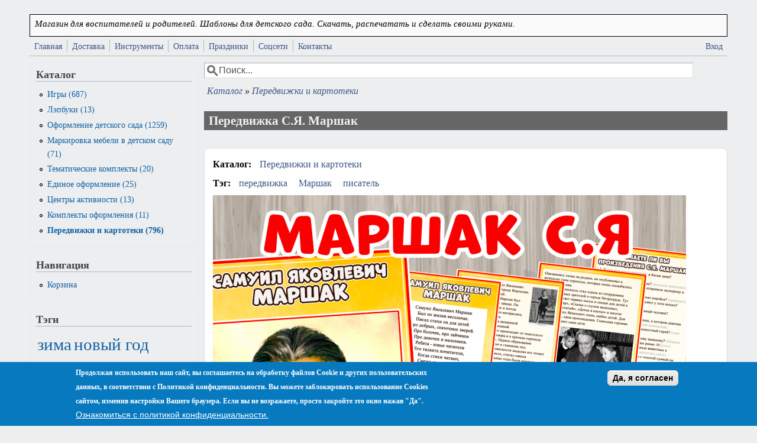

--- FILE ---
content_type: text/html; charset=utf-8
request_url: http://yavosp.ru/catalog/peredvizhki-i-kartoteki/peredvizhka-sya-marshak
body_size: 39679
content:
<!DOCTYPE html>
<head>
  <meta http-equiv="Content-Type" content="text/html; charset=utf-8" />
<meta name="viewport" content="width=device-width, initial-scale=1" />
<link rel="shortcut icon" href="http://yavosp.ru/sites/default/files/logo_png_0.png" type="image/png" />
<meta name="description" content="3 ноября мы будем праздновать день рождения любимого детского автора. Готовим тематические материалы! Мы приготовили папку- передвижку о любимом детском авторе - С.Я. Маршаке. 2 страницы с портретами и 8 листов с текстовым наполнением. Материал отлично подойдет для наполнения центра книги. Материал передается в формате PDF, подготовленном к печати. Только для личного" />
<meta name="keywords" content="передвижка, Маршак, писатель" />
<meta name="generator" content="Drupal 7 (https://www.drupal.org)" />
<link rel="image_src" href="http://yavosp.ru/sites/default/files/products_images/r_45.png" />
<link rel="canonical" href="http://yavosp.ru/catalog/peredvizhki-i-kartoteki/peredvizhka-sya-marshak" />
<link rel="shortlink" href="http://yavosp.ru/node/287" />
<meta property="og:site_name" content="Я - воспитатель" />
<meta property="og:type" content="article" />
<meta property="og:url" content="http://yavosp.ru/catalog/peredvizhki-i-kartoteki/peredvizhka-sya-marshak" />
<meta property="og:title" content="Передвижка С.Я. Маршак" />
<meta name="pin:id" content="609182424504662465" />
<meta name="pin:description" content="Передвижка С.Я. Маршак 3 ноября мы будем праздновать день рождения любимого детского автора. Готовим тематические материалы! Мы приготовили папку- передвижку о любимом детском авторе - С.Я. Маршаке. 2 страницы с портретами и 8 листов с текстовым наполнением.  Материал отлично подойдет для наполнения центра книги. Материал передается в формате PDF, подготовленном к печати. Только для личного использования. Материал предназначен для воспитателей, родителей, заведующих детским садом образовательных организаций. Приобретение без передачи права публикации или перепродажи в любом виде." />
<meta property="og:image" content="http://yavosp.ru/sites/default/files/products_images/r_45.png" />
<meta name="pin:media" content="http://yavosp.ru/sites/default/files/products_images/r_45.png" />
<meta name="pin:url" content="http://yavosp.ru/catalog/peredvizhki-i-kartoteki/peredvizhka-sya-marshak" />
<meta property="product:price:amount" content="100.00" />
<meta property="product:price:currency" content="RUB" />
<meta property="product:availability" content="instock" />
<meta property="product:brand" content="Я-Воспитатель" />
<meta property="product:category" content="Передвижки и картотеки" />
<meta property="product:material" content="e-product" />
<meta property="product:shipping_cost:amount" content="0" />
<meta property="product:shipping_cost:currency" content="0" />
<meta property="product:weight:value" content="0" />
  <title>Передвижка С.Я. Маршак | скачать и распечатать</title>
  <link type="text/css" rel="stylesheet" href="http://yavosp.ru/sites/default/files/css/css_xE-rWrJf-fncB6ztZfd2huxqgxu4WO-qwma6Xer30m4.css" media="all" />
<link type="text/css" rel="stylesheet" href="http://yavosp.ru/sites/default/files/css/css_JzIoiAt9Gb94UR72E8Rq0dXhtJABvRk528m01UJhKqA.css" media="all" />
<link type="text/css" rel="stylesheet" href="http://yavosp.ru/sites/default/files/css/css_VtrxoMiifyTqLg9qR8F8KPIVIN-iytnl9T8tUgYIhPk.css" media="all" />
<link type="text/css" rel="stylesheet" href="http://yavosp.ru/sites/default/files/css/css_azePhKErAjiUpypFgSMSApqkGj6cByEh6CxfQju5f8w.css" media="all" />
<link type="text/css" rel="stylesheet" href="http://yavosp.ru/sites/default/files/css/css__UxeBJ_F-OprVCP1p1qAgX787MJzUSHPEpOlJNEoX6s.css" media="only screen" />

<!--[if IE 8]>
<link type="text/css" rel="stylesheet" href="http://yavosp.ru/sites/all/themes/mayo/css/ie8.css?t9f6l6" media="all" />
<![endif]-->

<!--[if  IE 7]>
<link type="text/css" rel="stylesheet" href="http://yavosp.ru/sites/all/themes/mayo/css/ie.css?t9f6l6" media="all" />
<![endif]-->

<!--[if IE 6]>
<link type="text/css" rel="stylesheet" href="http://yavosp.ru/sites/all/themes/mayo/css/ie6.css?t9f6l6" media="all" />
<![endif]-->
<style type="text/css" media="all">
<!--/*--><![CDATA[/*><!--*/
body{font-size:100%;font-family:-apple-system,BlinkMacSystemFont,Roboto,Helvetica Neue,Geneva,"Noto Sans Armenian","Noto Sans Bengali","Noto Sans Cherokee";}
h1,h2,h3,h4,h5{font-size:100%;font-family:-apple-system,BlinkMacSystemFont,Roboto,Helvetica Neue,Geneva,"Noto Sans Armenian","Noto Sans Bengali","Noto Sans Cherokee";font-family:-apple-system,BlinkMacSystemFont,Roboto,Helvetica Neue,Geneva,"Noto Sans Armenian","Noto Sans Bengali","Noto Sans Cherokee",;}

/*]]>*/-->
</style>
<link type="text/css" rel="stylesheet" href="http://yavosp.ru/sites/default/files/css/css_fiF8fqactX29PFnlKkh2Mtld8lq98me2_AK6K37XtOU.css" media="all" />
  <script type="text/javascript" src="http://yavosp.ru/sites/default/files/js/js_YD9ro0PAqY25gGWrTki6TjRUG8TdokmmxjfqpNNfzVU.js"></script>
<script type="text/javascript" src="http://yavosp.ru/sites/default/files/js/js_RulCPHj8aUtatsXPqRSFtJIhBjBSAzFXZzADEVD4CHY.js"></script>
<script type="text/javascript" src="http://yavosp.ru/sites/default/files/js/js_KoYkwZcX3OEtu-uOwuIYOQSq7_FzhT5CY-rOdQUWL0Q.js"></script>
<script type="text/javascript" src="http://yavosp.ru/sites/default/files/js/js_Q4E3906Wvsu1M3z3XiBCAPEyjS0mvVHT_7UTomIsSTQ.js"></script>
<script type="text/javascript">
<!--//--><![CDATA[//><!--

  function copyToClipboard(element) {
    element.select();
    element.setSelectionRange(0, 99999);
    
    try {
      document.execCommand("copy");
      
      var button = document.querySelector(".copy-button");
      var originalText = button.innerHTML;
      button.innerHTML = "Скопировано!";
      button.style.background = "#28a745";
      
      setTimeout(function() {
        button.innerHTML = originalText;
        button.style.background = "#28a745";
      }, 2000);
      
    } catch (err) {
      alert("Не удалось скопировать ссылки");
    }
  }
  
//--><!]]>
</script>
<script type="text/javascript" src="http://yavosp.ru/sites/default/files/js/js_xoRDDuPH4pb5jGrEl6hblIySzIRxTBpxcqPb2405sjw.js"></script>
<script type="text/javascript" src="https://www.googletagmanager.com/gtag/js?id=G-Y3G11ML69N"></script>
<script type="text/javascript">
<!--//--><![CDATA[//><!--
window.dataLayer = window.dataLayer || [];function gtag(){dataLayer.push(arguments)};gtag("js", new Date());gtag("set", "developer_id.dMDhkMT", true);gtag("config", "G-Y3G11ML69N", {"groups":"default","anonymize_ip":true});
//--><!]]>
</script>
<script type="text/javascript">
<!--//--><![CDATA[//><!--
jQuery.extend(Drupal.settings, {"basePath":"\/","pathPrefix":"","setHasJsCookie":0,"ajaxPageState":{"theme":"mayo","theme_token":"lvs6rQ1Xyl6Oc4eX3Fq5lfcVKmpvs8h3QhNdnS183U8","js":{"0":1,"sites\/all\/modules\/eu_cookie_compliance\/js\/eu_cookie_compliance.min.js":1,"sites\/all\/themes\/mayo\/js\/mayo-columns.js":1,"modules\/statistics\/statistics.js":1,"misc\/jquery.js":1,"misc\/jquery-extend-3.4.0.js":1,"misc\/jquery-html-prefilter-3.5.0-backport.js":1,"misc\/jquery.once.js":1,"misc\/drupal.js":1,"sites\/all\/modules\/eu_cookie_compliance\/js\/jquery.cookie-1.4.1.min.js":1,"misc\/form-single-submit.js":1,"sites\/all\/modules\/entityreference\/js\/entityreference.js":1,"sites\/all\/modules\/ubercart\/uc_file\/uc_file.js":1,"public:\/\/languages\/ru_F5LXe5IZQgf1wJjHhH8atutnSD7JDpmeGHrDi9soWSg.js":1,"sites\/all\/libraries\/colorbox\/jquery.colorbox-min.js":1,"sites\/all\/modules\/colorbox\/js\/colorbox.js":1,"sites\/all\/modules\/colorbox\/styles\/stockholmsyndrome\/colorbox_style.js":1,"sites\/all\/modules\/colorbox\/js\/colorbox_load.js":1,"sites\/all\/modules\/colorbox\/js\/colorbox_inline.js":1,"sites\/all\/modules\/pinterest_hover\/pinterest_hover.js":1,"1":1,"sites\/all\/modules\/ubercart\/uc_cart\/uc_cart_block.js":1,"sites\/all\/modules\/google_analytics\/googleanalytics.js":1,"https:\/\/www.googletagmanager.com\/gtag\/js?id=G-Y3G11ML69N":1,"2":1},"css":{"modules\/system\/system.base.css":1,"modules\/system\/system.menus.css":1,"modules\/system\/system.messages.css":1,"modules\/system\/system.theme.css":1,"sites\/all\/modules\/simplenews\/simplenews.css":1,"modules\/comment\/comment.css":1,"sites\/all\/modules\/date\/date_repeat_field\/date_repeat_field.css":1,"modules\/field\/theme\/field.css":1,"modules\/node\/node.css":1,"modules\/search\/search.css":1,"sites\/all\/modules\/ubercart\/uc_file\/uc_file.css":1,"sites\/all\/modules\/ubercart\/uc_order\/uc_order.css":1,"sites\/all\/modules\/ubercart\/uc_product\/uc_product.css":1,"sites\/all\/modules\/ubercart\/uc_store\/uc_store.css":1,"modules\/user\/user.css":1,"sites\/all\/modules\/views\/css\/views.css":1,"sites\/all\/modules\/ckeditor\/css\/ckeditor.css":1,"sites\/all\/modules\/colorbox\/styles\/stockholmsyndrome\/colorbox_style.css":1,"sites\/all\/modules\/ctools\/css\/ctools.css":1,"sites\/all\/modules\/panels\/css\/panels.css":1,"sites\/all\/modules\/tagclouds\/tagclouds.css":1,"sites\/all\/modules\/word_link\/css\/word_link.css":1,"sites\/all\/modules\/addproduct\/css\/addproduct-digital-product.css":1,"sites\/all\/modules\/addproduct\/css\/addproduct-ad.css":1,"sites\/all\/modules\/addproduct\/css\/addproduct-notices.css":1,"sites\/all\/modules\/views_fluid_grid\/css\/views_fluid_grid.base.css":1,"sites\/all\/modules\/views_fluid_grid\/css\/views_fluid_grid.size.css":1,"sites\/all\/modules\/views_fluid_grid\/css\/views_fluid_grid.advanced.css":1,"sites\/all\/modules\/ubercart\/uc_catalog\/uc_catalog.css":1,"sites\/all\/modules\/ubercart\/uc_cart\/uc_cart_block.css":1,"sites\/all\/modules\/eu_cookie_compliance\/css\/eu_cookie_compliance.css":1,"public:\/\/ctools\/css\/8695a9d3e23511e74e4cde79b7ae1666.css":1,"sites\/all\/themes\/mayo\/css\/style.css":1,"sites\/all\/themes\/mayo\/css\/colors.css":1,"sites\/all\/themes\/mayo\/my.css":1,"public:\/\/mayo\/mayo_files\/mayo.responsive.layout.css":1,"sites\/all\/themes\/mayo\/css\/ie8.css":1,"sites\/all\/themes\/mayo\/css\/ie.css":1,"sites\/all\/themes\/mayo\/css\/ie6.css":1,"0":1,"1":1,"public:\/\/css_injector\/css_injector_1.css":1,"public:\/\/css_injector\/css_injector_2.css":1,"public:\/\/css_injector\/css_injector_3.css":1,"public:\/\/css_injector\/css_injector_4.css":1,"public:\/\/css_injector\/css_injector_5.css":1,"public:\/\/css_injector\/css_injector_6.css":1,"public:\/\/css_injector\/css_injector_7.css":1,"public:\/\/css_injector\/css_injector_8.css":1,"public:\/\/css_injector\/css_injector_9.css":1,"public:\/\/css_injector\/css_injector_10.css":1,"public:\/\/css_injector\/css_injector_12.css":1,"public:\/\/css_injector\/css_injector_13.css":1,"public:\/\/css_injector\/css_injector_14.css":1}},"colorbox":{"opacity":"0.85","current":"{current} \u0438\u0437 {total}","previous":"\u00ab \u041f\u0440\u0435\u0434\u044b\u0434\u0443\u0449\u0438\u0439","next":"\u0421\u043b\u0435\u0434\u0443\u044e\u0449\u0438\u0439 \u00bb","close":"\u0417\u0430\u043a\u0440\u044b\u0442\u044c","maxWidth":"98%","maxHeight":"98%","fixed":true,"mobiledetect":false,"mobiledevicewidth":"480px","file_public_path":"\/sites\/default\/files","specificPagesDefaultValue":"admin*\nimagebrowser*\nimg_assist*\nimce*\nnode\/add\/*\nnode\/*\/edit\nprint\/*\nprintpdf\/*\nsystem\/ajax\nsystem\/ajax\/*"},"pinterest_hover":{"excluded":[]},"eu_cookie_compliance":{"cookie_policy_version":"1.0.0","popup_enabled":1,"popup_agreed_enabled":0,"popup_hide_agreed":0,"popup_clicking_confirmation":0,"popup_scrolling_confirmation":0,"popup_html_info":"\u003Cdiv class=\u0022eu-cookie-compliance-banner eu-cookie-compliance-banner-info eu-cookie-compliance-banner--default\u0022\u003E\n  \u003Cdiv class=\u0022popup-content info\u0022\u003E\n        \u003Cdiv id=\u0022popup-text\u0022\u003E\n      \u003Cp\u003E\u041f\u0440\u043e\u0434\u043e\u043b\u0436\u0430\u044f \u0438\u0441\u043f\u043e\u043b\u044c\u0437\u043e\u0432\u0430\u0442\u044c \u043d\u0430\u0448 \u0441\u0430\u0439\u0442, \u0432\u044b \u0441\u043e\u0433\u043b\u0430\u0448\u0430\u0435\u0442\u0435\u0441\u044c \u043d\u0430 \u043e\u0431\u0440\u0430\u0431\u043e\u0442\u043a\u0443 \u0444\u0430\u0439\u043b\u043e\u0432 \u0421ookie \u0438 \u0434\u0440\u0443\u0433\u0438\u0445 \u043f\u043e\u043b\u044c\u0437\u043e\u0432\u0430\u0442\u0435\u043b\u044c\u0441\u043a\u0438\u0445 \u0434\u0430\u043d\u043d\u044b\u0445, \u0432 \u0441\u043e\u043e\u0442\u0432\u0435\u0442\u0441\u0442\u0432\u0438\u0438 \u0441  \u041f\u043e\u043b\u0438\u0442\u0438\u043a\u043e\u0439 \u043a\u043e\u043d\u0444\u0438\u0434\u0435\u043d\u0446\u0438\u0430\u043b\u044c\u043d\u043e\u0441\u0442\u0438. \u0412\u044b \u043c\u043e\u0436\u0435\u0442\u0435 \u0437\u0430\u0431\u043b\u043e\u043a\u0438\u0440\u043e\u0432\u0430\u0442\u044c \u0438\u0441\u043f\u043e\u043b\u044c\u0437\u043e\u0432\u0430\u043d\u0438\u0435 Cookies \u0441\u0430\u0439\u0442\u043e\u043c, \u0438\u0437\u043c\u0435\u043d\u0438\u0432 \u043d\u0430\u0441\u0442\u0440\u043e\u0439\u043a\u0438 \u0412\u0430\u0448\u0435\u0433\u043e \u0431\u0440\u0430\u0443\u0437\u0435\u0440\u0430. \u0415\u0441\u043b\u0438 \u0432\u044b \u043d\u0435 \u0432\u043e\u0437\u0440\u0430\u0436\u0430\u0435\u0442\u0435, \u043f\u0440\u043e\u0441\u0442\u043e \u0437\u0430\u043a\u0440\u043e\u0439\u0442\u0435 \u044d\u0442\u043e \u043e\u043a\u043d\u043e \u043d\u0430\u0436\u0430\u0432 \u0022\u0414\u0430\u0022.\u003C\/p\u003E              \u003Cbutton type=\u0022button\u0022 class=\u0022find-more-button eu-cookie-compliance-more-button\u0022\u003E\u041e\u0437\u043d\u0430\u043a\u043e\u043c\u0438\u0442\u044c\u0441\u044f \u0441 \u043f\u043e\u043b\u0438\u0442\u0438\u043a\u043e\u0439 \u043a\u043e\u043d\u0444\u0438\u0434\u0435\u043d\u0446\u0438\u0430\u043b\u044c\u043d\u043e\u0441\u0442\u0438.\u003C\/button\u003E\n          \u003C\/div\u003E\n    \n    \u003Cdiv id=\u0022popup-buttons\u0022 class=\u0022\u0022\u003E\n            \u003Cbutton type=\u0022button\u0022 class=\u0022agree-button eu-cookie-compliance-default-button\u0022\u003E\u0414\u0430, \u044f \u0441\u043e\u0433\u043b\u0430\u0441\u0435\u043d\u003C\/button\u003E\n          \u003C\/div\u003E\n  \u003C\/div\u003E\n\u003C\/div\u003E","use_mobile_message":false,"mobile_popup_html_info":"\u003Cdiv class=\u0022eu-cookie-compliance-banner eu-cookie-compliance-banner-info eu-cookie-compliance-banner--default\u0022\u003E\n  \u003Cdiv class=\u0022popup-content info\u0022\u003E\n        \u003Cdiv id=\u0022popup-text\u0022\u003E\n      \u003Ch2\u003E\u041c\u044b \u0438\u0441\u043f\u043e\u043b\u044c\u0437\u0443\u0435\u043c \u0444\u0430\u0439\u043b\u044b cookie \u043d\u0430 \u044d\u0442\u043e\u043c \u0441\u0430\u0439\u0442\u0435 \u0434\u043b\u044f \u0443\u043b\u0443\u0447\u0448\u0435\u043d\u0438\u044f \u0432\u0430\u0448\u0435\u0433\u043e \u043f\u043e\u043b\u044c\u0437\u043e\u0432\u0430\u0442\u0435\u043b\u044c\u0441\u043a\u043e\u0433\u043e \u043e\u043f\u044b\u0442\u0430.\u003C\/h2\u003E\u003Cp\u003E\u041d\u0430\u0436\u0438\u043c\u0430\u044f \u043a\u043d\u043e\u043f\u043a\u0443 \u00ab\u041f\u0440\u0438\u043d\u044f\u0442\u044c\u00bb, \u0432\u044b \u0441\u043e\u0433\u043b\u0430\u0448\u0430\u0435\u0442\u0435\u0441\u044c \u0441 \u043d\u0430\u0448\u0438\u043c\u0438 \u0434\u0435\u0439\u0441\u0442\u0432\u0438\u044f\u043c\u0438.\u003C\/p\u003E              \u003Cbutton type=\u0022button\u0022 class=\u0022find-more-button eu-cookie-compliance-more-button\u0022\u003E\u041e\u0437\u043d\u0430\u043a\u043e\u043c\u0438\u0442\u044c\u0441\u044f \u0441 \u043f\u043e\u043b\u0438\u0442\u0438\u043a\u043e\u0439 \u043a\u043e\u043d\u0444\u0438\u0434\u0435\u043d\u0446\u0438\u0430\u043b\u044c\u043d\u043e\u0441\u0442\u0438.\u003C\/button\u003E\n          \u003C\/div\u003E\n    \n    \u003Cdiv id=\u0022popup-buttons\u0022 class=\u0022\u0022\u003E\n            \u003Cbutton type=\u0022button\u0022 class=\u0022agree-button eu-cookie-compliance-default-button\u0022\u003E\u0414\u0430, \u044f \u0441\u043e\u0433\u043b\u0430\u0441\u0435\u043d\u003C\/button\u003E\n          \u003C\/div\u003E\n  \u003C\/div\u003E\n\u003C\/div\u003E\n","mobile_breakpoint":"768","popup_html_agreed":"\u003Cdiv\u003E\n  \u003Cdiv class=\u0022popup-content agreed\u0022\u003E\n    \u003Cdiv id=\u0022popup-text\u0022\u003E\n      \u003Ch2\u003E\u0421\u043f\u0430\u0441\u0438\u0431\u043e, \u0447\u0442\u043e \u043f\u0440\u0438\u043d\u0438\u043c\u0430\u0435\u0442\u0435 \u043a\u0443\u043a\u0438-\u0444\u0430\u0439\u043b\u044b\u003C\/h2\u003E\n\u003Cp\u003E\u0422\u0435\u043f\u0435\u0440\u044c \u0432\u044b \u043c\u043e\u0436\u0435\u0442\u0435 \u0441\u043a\u0440\u044b\u0442\u044c \u044d\u0442\u043e \u0441\u043e\u043e\u0431\u0449\u0435\u043d\u0438\u0435 \u0438\u043b\u0438 \u0443\u0437\u043d\u0430\u0442\u044c \u0431\u043e\u043b\u044c\u0448\u0435 \u043e \u0444\u0430\u0439\u043b\u0430\u0445 cookie.\u003C\/p\u003E\n    \u003C\/div\u003E\n    \u003Cdiv id=\u0022popup-buttons\u0022\u003E\n      \u003Cbutton type=\u0022button\u0022 class=\u0022hide-popup-button eu-cookie-compliance-hide-button\u0022\u003EHide\u003C\/button\u003E\n              \u003Cbutton type=\u0022button\u0022 class=\u0022find-more-button eu-cookie-compliance-more-button-thank-you\u0022 \u003EMore info\u003C\/button\u003E\n          \u003C\/div\u003E\n  \u003C\/div\u003E\n\u003C\/div\u003E","popup_use_bare_css":false,"popup_height":"auto","popup_width":"100%","popup_delay":1000,"popup_link":"\/privacy","popup_link_new_window":1,"popup_position":null,"fixed_top_position":1,"popup_language":"ru","store_consent":false,"better_support_for_screen_readers":0,"reload_page":0,"domain":"","domain_all_sites":0,"popup_eu_only_js":0,"cookie_lifetime":"100","cookie_session":false,"disagree_do_not_show_popup":0,"method":"default","allowed_cookies":"","withdraw_markup":"\u003Cbutton type=\u0022button\u0022 class=\u0022eu-cookie-withdraw-tab\u0022\u003EPrivacy settings\u003C\/button\u003E\n\u003Cdiv class=\u0022eu-cookie-withdraw-banner\u0022\u003E\n  \u003Cdiv class=\u0022popup-content info\u0022\u003E\n    \u003Cdiv id=\u0022popup-text\u0022\u003E\n      \u003Cp\u003E\u041f\u0440\u043e\u0434\u043e\u043b\u0436\u0430\u044f \u0438\u0441\u043f\u043e\u043b\u044c\u0437\u043e\u0432\u0430\u0442\u044c \u043d\u0430\u0448 \u0441\u0430\u0439\u0442, \u0432\u044b \u0441\u043e\u0433\u043b\u0430\u0448\u0430\u0435\u0442\u0435\u0441\u044c \u043d\u0430 \u043e\u0431\u0440\u0430\u0431\u043e\u0442\u043a\u0443 \u0444\u0430\u0439\u043b\u043e\u0432 \u0421ookie \u0438 \u0434\u0440\u0443\u0433\u0438\u0445 \u043f\u043e\u043b\u044c\u0437\u043e\u0432\u0430\u0442\u0435\u043b\u044c\u0441\u043a\u0438\u0445 \u0434\u0430\u043d\u043d\u044b\u0445, \u0432 \u0441\u043e\u043e\u0442\u0432\u0435\u0442\u0441\u0442\u0432\u0438\u0438 \u0441 \u003Ca href=\u0022\/privacy\u0022\u003E\u041f\u043e\u043b\u0438\u0442\u0438\u043a\u043e\u0439 \u043a\u043e\u043d\u0444\u0438\u0434\u0435\u043d\u0446\u0438\u0430\u043b\u044c\u043d\u043e\u0441\u0442\u0438\u003C\/a\u003E. \u0412\u044b \u043c\u043e\u0436\u0435\u0442\u0435 \u0437\u0430\u0431\u043b\u043e\u043a\u0438\u0440\u043e\u0432\u0430\u0442\u044c \u0438\u0441\u043f\u043e\u043b\u044c\u0437\u043e\u0432\u0430\u043d\u0438\u0435 Cookies \u0441\u0430\u0439\u0442\u043e\u043c, \u0438\u0437\u043c\u0435\u043d\u0438\u0432 \u043d\u0430\u0441\u0442\u0440\u043e\u0439\u043a\u0438 \u0412\u0430\u0448\u0435\u0433\u043e \u0431\u0440\u0430\u0443\u0437\u0435\u0440\u0430. \u0415\u0441\u043b\u0438 \u0432\u044b \u043d\u0435 \u0432\u043e\u0437\u0440\u0430\u0436\u0430\u0435\u0442\u0435, \u043f\u0440\u043e\u0441\u0442\u043e \u0437\u0430\u043a\u0440\u043e\u0439\u0442\u0435 \u044d\u0442\u043e \u043e\u043a\u043d\u043e \u043d\u0430\u0436\u0430\u0432 \u0022\u0414\u0430\u0022.\u003C\/p\u003E\n    \u003C\/div\u003E\n    \u003Cdiv id=\u0022popup-buttons\u0022\u003E\n      \u003Cbutton type=\u0022button\u0022 class=\u0022eu-cookie-withdraw-button\u0022\u003EWithdraw consent\u003C\/button\u003E\n    \u003C\/div\u003E\n  \u003C\/div\u003E\n\u003C\/div\u003E\n","withdraw_enabled":false,"withdraw_button_on_info_popup":0,"cookie_categories":[],"cookie_categories_details":[],"enable_save_preferences_button":1,"cookie_name":"","cookie_value_disagreed":"0","cookie_value_agreed_show_thank_you":"1","cookie_value_agreed":"2","containing_element":"body","automatic_cookies_removal":1,"close_button_action":"close_banner"},"googleanalytics":{"account":["G-Y3G11ML69N"],"trackOutbound":1,"trackMailto":1,"trackDownload":1,"trackDownloadExtensions":"7z|aac|arc|arj|asf|asx|avi|bin|csv|doc(x|m)?|dot(x|m)?|exe|flv|gif|gz|gzip|hqx|jar|jpe?g|js|mp(2|3|4|e?g)|mov(ie)?|msi|msp|pdf|phps|png|ppt(x|m)?|pot(x|m)?|pps(x|m)?|ppam|sld(x|m)?|thmx|qtm?|ra(m|r)?|sea|sit|tar|tgz|torrent|txt|wav|wma|wmv|wpd|xls(x|m|b)?|xlt(x|m)|xlam|xml|z|zip","trackColorbox":1},"urlIsAjaxTrusted":{"\/catalog\/peredvizhki-i-kartoteki\/peredvizhka-sya-marshak":true},"statistics":{"data":{"nid":"287"},"url":"\/modules\/statistics\/statistics.php"}});
//--><!]]>
</script>
<script type="text/javascript">!function(){var t=document.createElement("script");t.type="text/javascript",t.async=!0,t.src="https://vk.com/js/api/openapi.js?169",t.onload=function(){VK.Retargeting.Init("VK-RTRG-1108118-2mvns"),VK.Retargeting.Hit()},document.head.appendChild(t)}();</script><noscript><img src="https://vk.com/rtrg?p=VK-RTRG-1108118-2mvns" style="position:fixed; left:-999px;" alt=""/></noscript>
<script>
  // переменная для хранения экземпляра пикселя
  var pixel;

  // вызовется после загрузки openapi.js
  window.vkAsyncInit = function() {
    pixel = new VK.Pixel('VK-RTRG-1108118-2mvns');
  }
</script>
<script src="//vk.com/js/api/openapi.js?159" async></script>
</head>
<body class="html not-front not-logged-in one-sidebar sidebar-first page-node page-node- page-node-287 node-type-product uc-product-node rc-3" >
  <div id="skip-link">
    <a href="#main-content" class="element-invisible element-focusable">Перейти к основному содержанию</a>
  </div>
    

<div id="page-wrapper" style=" margin-top: 14px; margin-bottom: 14px;">
  <div id="page" style="padding: 10px;">

    <div id="header" style="border-width: 1px;">
    <div id="header-watermark" style="">
    <div class="section clearfix">

      
              <div id="name-and-slogan">
          
                      <div id="site-slogan">Магазин для воспитателей и родителей. Шаблоны для детского сада. Скачать, распечатать и сделать своими руками.</div>
                  </div> <!-- /#name-and-slogan -->
      
      
      
      <div class="clearfix cfie"></div>

      
    </div> <!-- /.section -->
    </div> <!-- /#header-watermark -->
    </div> <!-- /#header -->

          <div id="navigation"><div class="section">
        <ul id="main-menu" class="links inline clearfix"><li class="menu-250 first"><a href="/">Главная</a></li>
<li class="menu-687"><a href="/content/dostavka">Доставка</a></li>
<li class="menu-3529"><a href="/services">Инструменты</a></li>
<li class="menu-686"><a href="/node/19" title="Информация об оплате">Оплата</a></li>
<li class="menu-3117"><a href="/prazdniki">Праздники</a></li>
<li class="menu-2162"><a href="/socseti">Соцсети</a></li>
<li class="menu-3189 last"><a href="/contacts">Контакты</a></li>
</ul>        <ul id="secondary-menu" class="links inline clearfix"><li class="menu-2387 first last"><a href="/user/login" title="">Вход</a></li>
</ul>      </div></div> <!-- /.section, /#navigation -->
    
    <div class="clearfix cfie"></div>

    <!-- for nice_menus, superfish -->
        
    <!-- space between menus and contents -->
    <div class="spacer clearfix cfie"></div>


    <div id="main-wrapper">
    <div id="main" class="clearfix" style="">

      
      
      
      <div class="clearfix cfie"></div>


      <!-- main content -->
      <div id="content" class="column"><div class="section">

                  <div id="highlighted">  <div class="region region-highlighted">
    <div id="block-search-form" class="block block-search clearfix">

    
  <div class="content">
    <form action="/catalog/peredvizhki-i-kartoteki/peredvizhka-sya-marshak" method="post" id="search-block-form" accept-charset="UTF-8"><div><div class="container-inline">
      <h2 class="element-invisible">Форма поиска</h2>
    <div class="form-item form-type-textfield form-item-search-block-form">
  <label class="element-invisible" for="edit-search-block-form--2">Поиск </label>
 <input onblur="if (this.value == &#039;&#039;) { this.value = &#039;Поиск...&#039;; }" onfocus="if (this.value == &#039;Поиск...&#039;) { this.value = &#039;&#039;; }" type="text" id="edit-search-block-form--2" name="search_block_form" value="Поиск..." size="12" maxlength="128" class="form-text" />
</div>
<div class="form-actions form-wrapper" id="edit-actions--2"></div><input type="hidden" name="form_build_id" value="form-DbLDqvwDpM3VQTDyU-a-FaMCCCCAduG-OFJlEHWMllo" />
<input type="hidden" name="form_id" value="search_block_form" />
</div>
</div></form>  </div>
</div>
  </div>
</div>
        
                  <div id="breadcrumb"><h2 class="element-invisible">Вы здесь</h2><div class="breadcrumb"><span class="inline odd first"><a href="/catalog">Каталог</a></span> <span class="delimiter">»</span> <span class="inline even last"><a href="/catalog/peredvizhki-i-kartoteki">Передвижки и картотеки</a></span></div></div>
        
        <a id="main-content"></a>
                <h1 class="title" id="page-title">Передвижка С.Я. Маршак</h1>                <div class="tabs clearfix"></div>                          <div class="region region-content">
    <div id="block-system-main" class="block block-system clearfix">

    
  <div class="content">
    <div id="node-287" class="node node-product node-promoted clearfix" about="/catalog/peredvizhki-i-kartoteki/peredvizhka-sya-marshak" typeof="sioc:Item foaf:Document">

  
      <span property="dc:title" content="Передвижка С.Я. Маршак" class="rdf-meta element-hidden"></span><span property="sioc:num_replies" content="0" datatype="xsd:integer" class="rdf-meta element-hidden"></span>
  
  <div class="content">
    <div class="field field-name-taxonomy-catalog field-type-taxonomy-term-reference field-label-above"><div class="field-label">Каталог:&nbsp;</div><div class="field-items"><div class="field-item even"><a href="/catalog/peredvizhki-i-kartoteki" typeof="skos:Concept" property="rdfs:label skos:prefLabel" datatype="">Передвижки и картотеки</a></div></div></div><div class="field field-name-field-tags field-type-taxonomy-term-reference field-label-inline clearfix"><div class="field-label">Тэг:&nbsp;</div><div class="field-items"><div class="field-item even"><a href="/tegi/peredvizhka" typeof="skos:Concept" property="rdfs:label skos:prefLabel" datatype="">передвижка</a></div><div class="field-item odd"><a href="/tegi/marshak" typeof="skos:Concept" property="rdfs:label skos:prefLabel" datatype="">Маршак</a></div><div class="field-item even"><a href="/tegi/pisatel" typeof="skos:Concept" property="rdfs:label skos:prefLabel" datatype="">писатель</a></div></div></div><div class="field field-name-uc-product-image field-type-image field-label-hidden"><div class="field-items"><div class="field-item even"><a href="http://yavosp.ru/sites/default/files/products_images/r_45.png" title="Передвижка С.Я. Маршак" class="colorbox" data-colorbox-gallery="gallery-node-287-8Kq3R32W_S8" data-cbox-img-attrs="{&quot;title&quot;: &quot;Передвижка С.Я. Маршак&quot;, &quot;alt&quot;: &quot;Передвижка С.Я. Маршак&quot;}"><img typeof="foaf:Image" src="http://yavosp.ru/sites/default/files/styles/super_large_800x800/public/products_images/r_45.png?itok=0zNtx1rd" width="800" height="658" alt="Передвижка С.Я. Маршак" title="Передвижка С.Я. Маршак" /></a></div></div></div><div  class="product-info display-price uc-product-287"><span class="uc-price">100.00 р.</span></div><div class="add-to-cart"><form action="/catalog/peredvizhki-i-kartoteki/peredvizhka-sya-marshak" method="post" id="uc-product-add-to-cart-form-287" accept-charset="UTF-8"><div><input max="1" readonly="1" type="hidden" name="qty" value="1" />
<input type="hidden" name="form_build_id" value="form-TZXcHVzXj8EqgywQmLg6ln6HFxEDUm5avxi5qz5RS6o" />
<input type="hidden" name="form_id" value="uc_product_add_to_cart_form_287" />
<div class="form-actions form-wrapper" id="edit-actions"><input class="node-add-to-cart form-submit" type="submit" id="edit-submit-287" name="op" value="Купить" /></div></div></form></div><div class="field field-name-body field-type-text-with-summary field-label-hidden"><div class="field-items"><div class="field-item even" property="content:encoded"><p>3 ноября мы будем праздновать день рождения любимого детского автора. Готовим тематические материалы!</p>
<p>Мы приготовили папку- передвижку о любимом детском авторе - С.Я. Маршаке.</p>
<p>2 страницы с портретами и 8 листов с текстовым наполнением.</p>
<p> </p>
<p>Материал отлично подойдет для наполнения центра книги.</p>
<p>Материал передается в формате <a href="https://yavosp.ru/content/dostavka" target="_blank" title="PDF">PDF</a>, подготовленном к печати.</p>
<p>Только для личного использования.</p>
<p>Материал предназначен для воспитателей, родителей, заведующих детским садом образовательных организаций.</p>
<p>Приобретение без передачи права публикации или перепродажи в любом виде.     </p>
</div></div></div><div  class="product-info model"><span class="product-info-label">Артикул:</span> <span class="product-info-value">192</span></div>  </div>

  
</div>

 <!-- added -->

  </div>
</div>
<div id="block-addproduct-product-files" class="block block-addproduct clearfix">

    <h2>Файлы товара</h2>
  
  <div class="content">
    <div class="digital-product-container"><div class="files-section"><div class="purchase-notice">
                    Для получения доступа к файлам нажмите кнопку КУПИТЬ
                  </div><div class="file-item"><div class="file-header"><div class="file-info"><span class="file-name">192 Маршак СЯ.pdf</span><span class="file-size">26.05 МБ</span></div></div></div></div></div>  </div>
</div>
<div id="block-addproduct-foreign-user-ad" class="block block-addproduct clearfix">

    
  <div class="content">
    <div class="foreign-user-ad"><div class="ad-container"><div class="ad-text-content"><h3>Доступ к материалам YAVOSP для пользователей из любых стран</h3><p>На сайте оформление покупки доступно только жителям России. Однако у вас есть возможность пользоваться нашей библиотекой материалов через подписку.</p><p>За <strong>ежемесячный платеж 150 ₽</strong> вы получаете:</p><ul><li>Доступ к <strong>закрытой части группы в Telegram</strong> <a href="https://t.me/yavosp" target="_blank">YAVOSP</a></li><li>Более <strong>3000 материалов</strong>, включая все, что размещено на сайте</li><li><strong>Неограниченное использование</strong> материалов в личных целях</li></ul><p>Подписка оформляется по ссылке: <a href="https://paywall.pw/yavosp" target="_blank">https://paywall.pw/yavosp</a></p><p>Сумма будет списываться <strong>ежемесячно</strong> в валюте вашей страны по курсу вашего банка.</p></div></div></div>  </div>
</div>
<div id="block-block-8" class="block block-block clearfix">

    
  <div class="content">
    <div style="background-color:cornsilk; padding:10px">
<p><strong>Только для личного использования.</strong><br />
Шаблоны для печати и изготовления своими руками передаются в формате <a href="https://yavosp.ru/content/dostavka" title="PDF" class="word-link" target="_blank">PDF</a>, если в описании не указано иное. Купить шаблоны Вы можете без передачи права публикации или перепродажи в любом виде. Обратите внимание, что файлы могут быть запакованы в архив <a href="https://yavosp.ru/content/zip">ZIP </a>для удобства загрузки.</p>
</div>
  </div>
</div>
<div id="block-views-similarterms-block" class="block block-views clearfix">

    <h2>Материалы по теме</h2>
  
  <div class="content">
    <div class="view view-similarterms view-id-similarterms view-display-id-block view-dom-id-5ae405f4a919d98a7acacb3b83fdcc73">
        
  
  
      <div class="view-content">
      <div class="views-fluid-grid">
    <ul class="views-fluid-grid-list views-fluid-grid-items-width-200 views-fluid-grid-items-height-200 views-fluid-grid-list-center views-fluid-grid-items-center">
          <li class="views-fluid-grid-inline views-fluid-grid-item views-row views-row-1 views-row-odd views-row-first">  
  <div class="views-field views-field-uc-product-image">        <div class="field-content"><a href="/catalog/oformlenie-detskogo-sada/agniya-barto"><img typeof="foaf:Image" src="http://yavosp.ru/sites/default/files/styles/large/public/oqc4kp4t8o9ouwqoshwgcmr34zko0-jsma9ubsnx9wbea-d4ec4f_pdmafck5a9vd8x6tw9u3brxb4pg-hnivzhr.jpg?itok=gTNmCIki" width="480" height="395" alt="Агния Барто" title="Агния Барто" /></a></div>  </div>  
  <div class="views-field views-field-title">        <span class="field-content"><a href="/catalog/oformlenie-detskogo-sada/agniya-barto">Агния Барто</a></span>  </div></li>
          <li class="views-fluid-grid-inline views-fluid-grid-item views-row views-row-2 views-row-even">  
  <div class="views-field views-field-uc-product-image">        <div class="field-content"><a href="/catalog/peredvizhki-i-kartoteki/peredvizhka-detyam-ob-agnii-barto"><img typeof="foaf:Image" src="http://yavosp.ru/sites/default/files/styles/large/public/products_images/r_50.png?itok=GG6JC2zX" width="480" height="395" alt="Агния Барто, передвижка" title="Агния Барто, передвижка" /></a></div>  </div>  
  <div class="views-field views-field-title">        <span class="field-content"><a href="/catalog/peredvizhki-i-kartoteki/peredvizhka-detyam-ob-agnii-barto">Передвижка &quot;Детям об Агнии Барто&quot;</a></span>  </div></li>
          <li class="views-fluid-grid-inline views-fluid-grid-item views-row views-row-3 views-row-odd">  
  <div class="views-field views-field-uc-product-image">        <div class="field-content"><a href="/catalog/igry/krug-vertushka-proizvedeniya-s-ya-marshaka"><img typeof="foaf:Image" src="http://yavosp.ru/sites/default/files/styles/large/public/products_images/o5d3tauhat8.jpeg?itok=OmdwdcXd" width="480" height="395" alt="Круг-вертушка &quot;Произведения С. Я. Маршака&quot;" title="Круг-вертушка &quot;Произведения С. Я. Маршака&quot;" /></a></div>  </div>  
  <div class="views-field views-field-title">        <span class="field-content"><a href="/catalog/igry/krug-vertushka-proizvedeniya-s-ya-marshaka">Круг-вертушка &quot;Произведения С. Я. Маршака&quot;</a></span>  </div></li>
          <li class="views-fluid-grid-inline views-fluid-grid-item views-row views-row-4 views-row-even">  
  <div class="views-field views-field-uc-product-image">        <div class="field-content"><a href="/catalog/oformlenie-detskogo-sada/diplom-i-gramota-dlya-konkursov-k-yubileyu-marshaka-sya"><img typeof="foaf:Image" src="http://yavosp.ru/sites/default/files/styles/large/public/photo_2024-01-28_19-49-05.jpg?itok=RNPZrsqh" width="480" height="395" alt="Диплом и грамота для конкурсов к юбилею Маршака С.Я. (Маршак, писатель, диплом, грамота, благодарность, сертификат)" title="Диплом и грамота для конкурсов к юбилею Маршака С.Я." /></a></div>  </div>  
  <div class="views-field views-field-title">        <span class="field-content"><a href="/catalog/oformlenie-detskogo-sada/diplom-i-gramota-dlya-konkursov-k-yubileyu-marshaka-sya">Диплом и грамота для конкурсов к юбилею Маршака С.Я.</a></span>  </div></li>
          <li class="views-fluid-grid-inline views-fluid-grid-item views-row views-row-5 views-row-odd">  
  <div class="views-field views-field-uc-product-image">        <div class="field-content"><a href="/catalog/plakat-my-chitaem-marshaka-i-dopolnitelnye-illyustracii"><img typeof="foaf:Image" src="http://yavosp.ru/sites/default/files/styles/large/public/products_images/r_35.png?itok=WBgfQmmh" width="480" height="395" alt="Маршак плакат" title="Плакат Мы читаем Маршака" /></a></div>  </div>  
  <div class="views-field views-field-title">        <span class="field-content"><a href="/catalog/plakat-my-chitaem-marshaka-i-dopolnitelnye-illyustracii">Плакат Мы читаем Маршака и дополнительные иллюстрации</a></span>  </div></li>
          <li class="views-fluid-grid-inline views-fluid-grid-item views-row views-row-6 views-row-even">  
  <div class="views-field views-field-uc-product-image">        <div class="field-content"><a href="/catalog/zagadki-marshaka-kartoteka"><img typeof="foaf:Image" src="http://yavosp.ru/sites/default/files/styles/large/public/products_images/r_36.png?itok=p6FeSBPE" width="480" height="395" alt="Загадки Маршака" /></a></div>  </div>  
  <div class="views-field views-field-title">        <span class="field-content"><a href="/catalog/zagadki-marshaka-kartoteka">Загадки Маршака - картотека</a></span>  </div></li>
          <li class="views-fluid-grid-inline views-fluid-grid-item views-row views-row-7 views-row-odd">  
  <div class="views-field views-field-uc-product-image">        <div class="field-content"><a href="/catalog/peredvizhki-i-kartoteki/peredvizhka-infografika-detyam-o-blokade-leningrada"><img typeof="foaf:Image" src="http://yavosp.ru/sites/default/files/styles/large/public/products_images/my_image_2255.jpg?itok=vKTcsiS_" width="480" height="395" alt="Передвижка - инфографика &quot;Детям о блокаде Ленинграда&quot; (блокада Ленинграда, передвижка)" title="Передвижка - инфографика &quot;Детям о блокаде Ленинграда&quot;" /></a></div>  </div>  
  <div class="views-field views-field-title">        <span class="field-content"><a href="/catalog/peredvizhki-i-kartoteki/peredvizhka-infografika-detyam-o-blokade-leningrada">Передвижка - инфографика &quot;Детям о блокаде Ленинграда&quot;</a></span>  </div></li>
          <li class="views-fluid-grid-inline views-fluid-grid-item views-row views-row-8 views-row-even">  
  <div class="views-field views-field-uc-product-image">        <div class="field-content"><a href="/catalog/peredvizhki-i-kartoteki/s-novym-godom-peredvizhka-pozdravlenie"><img typeof="foaf:Image" src="http://yavosp.ru/sites/default/files/styles/large/public/products_images/my_image_2206.jpg?itok=Ev9-F8yn" width="480" height="395" alt="С Новым годом! - передвижка - поздравление (передвижка, поздравление)" title="С Новым годом! - передвижка - поздравление" /></a></div>  </div>  
  <div class="views-field views-field-title">        <span class="field-content"><a href="/catalog/peredvizhki-i-kartoteki/s-novym-godom-peredvizhka-pozdravlenie">С Новым годом! - передвижка - поздравление</a></span>  </div></li>
          <li class="views-fluid-grid-inline views-fluid-grid-item views-row views-row-9 views-row-odd">  
  <div class="views-field views-field-uc-product-image">        <div class="field-content"><a href="/catalog/peredvizhki-i-kartoteki/papka-peredvizhka-2026-god-edinstva-narodov-rossii"><img typeof="foaf:Image" src="http://yavosp.ru/sites/default/files/styles/large/public/products_images/my_image_2185.jpg?itok=KX9yWAM_" width="480" height="395" alt="Папка-передвижка «2026 – Год единства народов России» (год единства народов России, передвижка, год семьи, День России, новый год)" title="Папка-передвижка «2026 – Год единства народов России»" /></a></div>  </div>  
  <div class="views-field views-field-title">        <span class="field-content"><a href="/catalog/peredvizhki-i-kartoteki/papka-peredvizhka-2026-god-edinstva-narodov-rossii">Папка-передвижка «2026 – Год единства народов России»</a></span>  </div></li>
          <li class="views-fluid-grid-inline views-fluid-grid-item views-row views-row-10 views-row-even">  
  <div class="views-field views-field-uc-product-image">        <div class="field-content"><a href="/catalog/peredvizhki-i-kartoteki/mir-dostupen-kazhdomu"><img typeof="foaf:Image" src="http://yavosp.ru/sites/default/files/styles/large/public/products_images/my_image_2086.jpg?itok=__bibijS" width="480" height="395" alt="Мир доступен каждому ()" title="Мир доступен каждому" /></a></div>  </div>  
  <div class="views-field views-field-title">        <span class="field-content"><a href="/catalog/peredvizhki-i-kartoteki/mir-dostupen-kazhdomu">Мир доступен каждому</a></span>  </div></li>
          <li class="views-fluid-grid-inline views-fluid-grid-item views-row views-row-11 views-row-odd">  
  <div class="views-field views-field-uc-product-image">        <div class="field-content"><a href="/catalog/oformlenie-detskogo-sada/diplomy-i-gramoty-ko-dnyu-rozhdeniya-marshaka-sya"><img typeof="foaf:Image" src="http://yavosp.ru/sites/default/files/styles/large/public/products_images/my_image_2032.jpg?itok=KqQB9j0I" width="480" height="395" alt="Дипломы и грамоты ко Дню рождения Маршака С.Я. (грамоты, дипломы, День Рождения)" title="Дипломы и грамоты ко Дню рождения Маршака С.Я." /></a></div>  </div>  
  <div class="views-field views-field-title">        <span class="field-content"><a href="/catalog/oformlenie-detskogo-sada/diplomy-i-gramoty-ko-dnyu-rozhdeniya-marshaka-sya">Дипломы и грамоты ко Дню рождения Маршака С.Я.</a></span>  </div></li>
          <li class="views-fluid-grid-inline views-fluid-grid-item views-row views-row-12 views-row-even">  
  <div class="views-field views-field-uc-product-image">        <div class="field-content"><a href="/catalog/peredvizhki-i-kartoteki/marshak-samuil-yakovlevich"><img typeof="foaf:Image" src="http://yavosp.ru/sites/default/files/styles/large/public/products_images/my_image_2030.jpg?itok=DctizQgJ" width="480" height="395" alt="Маршак Самуил Яковлевич  (Маршак)" title="Маршак Самуил Яковлевич " /></a></div>  </div>  
  <div class="views-field views-field-title">        <span class="field-content"><a href="/catalog/peredvizhki-i-kartoteki/marshak-samuil-yakovlevich">Маршак Самуил Яковлевич </a></span>  </div></li>
          <li class="views-fluid-grid-inline views-fluid-grid-item views-row views-row-13 views-row-odd">  
  <div class="views-field views-field-uc-product-image">        <div class="field-content"><a href="/catalog/peredvizhki-i-kartoteki/podelis-svoey-dobrotoy"><img typeof="foaf:Image" src="http://yavosp.ru/sites/default/files/styles/large/public/products_images/my_image_2018.jpg?itok=RB0WhMJ2" width="480" height="395" alt="Поделись своей добротой ()" title="Поделись своей добротой" /></a></div>  </div>  
  <div class="views-field views-field-title">        <span class="field-content"><a href="/catalog/peredvizhki-i-kartoteki/podelis-svoey-dobrotoy">Поделись своей добротой</a></span>  </div></li>
          <li class="views-fluid-grid-inline views-fluid-grid-item views-row views-row-14 views-row-even">  
  <div class="views-field views-field-uc-product-image">        <div class="field-content"><a href="/catalog/peredvizhki-i-kartoteki/s-dnem-otca"><img typeof="foaf:Image" src="http://yavosp.ru/sites/default/files/styles/large/public/products_images/my_image_1963.jpg?itok=e8ya-mjO" width="480" height="395" alt="С Днем отца! ()" title="С Днем отца!" /></a></div>  </div>  
  <div class="views-field views-field-title">        <span class="field-content"><a href="/catalog/peredvizhki-i-kartoteki/s-dnem-otca">С Днем отца!</a></span>  </div></li>
          <li class="views-fluid-grid-inline views-fluid-grid-item views-row views-row-15 views-row-odd">  
  <div class="views-field views-field-uc-product-image">        <div class="field-content"><a href="/catalog/peredvizhki-i-kartoteki/formirovanie-cvetovospriyatiya-i-cvetorazlicheniya-u-detey"><img typeof="foaf:Image" src="http://yavosp.ru/sites/default/files/styles/large/public/products_images/my_image_1958.jpg?itok=bNTC2C6p" width="480" height="395" alt="Формирование цветовосприятия и цветоразличения у детей дошкольного возраста ()" title="Формирование цветовосприятия и цветоразличения у детей дошкольного возраста" /></a></div>  </div>  
  <div class="views-field views-field-title">        <span class="field-content"><a href="/catalog/peredvizhki-i-kartoteki/formirovanie-cvetovospriyatiya-i-cvetorazlicheniya-u-detey">Формирование цветовосприятия и цветоразличения у детей дошкольного возраста</a></span>  </div></li>
          <li class="views-fluid-grid-inline views-fluid-grid-item views-row views-row-16 views-row-even">  
  <div class="views-field views-field-uc-product-image">        <div class="field-content"><a href="/catalog/peredvizhki-i-kartoteki/rol-dyhatelnoy-gimnastiki-v-rechevom-razvitii-rebenka"><img typeof="foaf:Image" src="http://yavosp.ru/sites/default/files/styles/large/public/products_images/my_image_1935.jpg?itok=R8IeinSM" width="480" height="395" alt="Роль дыхательной гимнастики в речевом развитии ребенка ()" title="Роль дыхательной гимнастики в речевом развитии ребенка" /></a></div>  </div>  
  <div class="views-field views-field-title">        <span class="field-content"><a href="/catalog/peredvizhki-i-kartoteki/rol-dyhatelnoy-gimnastiki-v-rechevom-razvitii-rebenka">Роль дыхательной гимнастики в речевом развитии ребенка</a></span>  </div></li>
          <li class="views-fluid-grid-inline views-fluid-grid-item views-row views-row-17 views-row-odd">  
  <div class="views-field views-field-uc-product-image">        <div class="field-content"><a href="/catalog/peredvizhki-i-kartoteki/30-sentyabrya-den-vossoedineniya-s-rossiey-dnr-lnr-zaporozhskoy-i"><img typeof="foaf:Image" src="http://yavosp.ru/sites/default/files/styles/large/public/products_images/my_image_1930.jpg?itok=KuajQX78" width="480" height="395" alt="30 сентября – День воссоединения с Россией ДНР, ЛНР, Запорожской и Херсонской областей ()" title="30 сентября – День воссоединения с Россией ДНР, ЛНР, Запорожской и Херсонской областей" /></a></div>  </div>  
  <div class="views-field views-field-title">        <span class="field-content"><a href="/catalog/peredvizhki-i-kartoteki/30-sentyabrya-den-vossoedineniya-s-rossiey-dnr-lnr-zaporozhskoy-i">30 сентября – День воссоединения с Россией ДНР, ЛНР, Запорожской и Херсонской областей</a></span>  </div></li>
          <li class="views-fluid-grid-inline views-fluid-grid-item views-row views-row-18 views-row-even">  
  <div class="views-field views-field-uc-product-image">        <div class="field-content"><a href="/catalog/peredvizhki-i-kartoteki/razvitie-samostoyatelnosti-u-rebenka-doshkolnogo-vozrasta"><img typeof="foaf:Image" src="http://yavosp.ru/sites/default/files/styles/large/public/products_images/my_image_1893.jpg?itok=NUEAqdQ8" width="480" height="395" alt="Развитие самостоятельности у ребенка дошкольного возраста ()" title="Развитие самостоятельности у ребенка дошкольного возраста" /></a></div>  </div>  
  <div class="views-field views-field-title">        <span class="field-content"><a href="/catalog/peredvizhki-i-kartoteki/razvitie-samostoyatelnosti-u-rebenka-doshkolnogo-vozrasta">Развитие самостоятельности у ребенка дошкольного возраста</a></span>  </div></li>
          <li class="views-fluid-grid-inline views-fluid-grid-item views-row views-row-19 views-row-odd">  
  <div class="views-field views-field-uc-product-image">        <div class="field-content"><a href="/catalog/oformlenie-detskogo-sada/18-sentyabrya-den-klenovogo-lista"><img typeof="foaf:Image" src="http://yavosp.ru/sites/default/files/styles/large/public/products_images/my_image_1891.jpg?itok=OOnuVnVd" width="480" height="395" alt="18 сентября – День кленового листа ()" title="18 сентября – День кленового листа" /></a></div>  </div>  
  <div class="views-field views-field-title">        <span class="field-content"><a href="/catalog/oformlenie-detskogo-sada/18-sentyabrya-den-klenovogo-lista">18 сентября – День кленового листа</a></span>  </div></li>
          <li class="views-fluid-grid-inline views-fluid-grid-item views-row views-row-20 views-row-even">  
  <div class="views-field views-field-uc-product-image">        <div class="field-content"><a href="/catalog/peredvizhki-i-kartoteki/sentyabr-oseni-nachalo"><img typeof="foaf:Image" src="http://yavosp.ru/sites/default/files/styles/large/public/products_images/my_image_1831.jpg?itok=hJ79Mx6w" width="480" height="395" alt="Сентябрь – осени начало ()" title="Сентябрь – осени начало" /></a></div>  </div>  
  <div class="views-field views-field-title">        <span class="field-content"><a href="/catalog/peredvizhki-i-kartoteki/sentyabr-oseni-nachalo">Сентябрь – осени начало</a></span>  </div></li>
          <li class="views-fluid-grid-inline views-fluid-grid-item views-row views-row-21 views-row-odd">  
  <div class="views-field views-field-uc-product-image">        <div class="field-content"><a href="/catalog/peredvizhki-i-kartoteki/kak-otuchit-rebenka-ot-podguznikov-i-priuchit-k-gorshku"><img typeof="foaf:Image" src="http://yavosp.ru/sites/default/files/styles/large/public/products_images/my_image_1814.jpg?itok=jy9Qwm8H" width="480" height="395" alt="Как отучить ребенка от подгузников и приучить к горшку? ()" title="Как отучить ребенка от подгузников и приучить к горшку?" /></a></div>  </div>  
  <div class="views-field views-field-title">        <span class="field-content"><a href="/catalog/peredvizhki-i-kartoteki/kak-otuchit-rebenka-ot-podguznikov-i-priuchit-k-gorshku">Как отучить ребенка от подгузников и приучить к горшку?</a></span>  </div></li>
          <li class="views-fluid-grid-inline views-fluid-grid-item views-row views-row-22 views-row-even">  
  <div class="views-field views-field-uc-product-image">        <div class="field-content"><a href="/catalog/peredvizhki-i-kartoteki/vozrastnye-osobennosti-razvitiya-detey-6-7-let"><img typeof="foaf:Image" src="http://yavosp.ru/sites/default/files/styles/large/public/products_images/my_image_1803.jpg?itok=e2HvRN4K" width="480" height="395" alt="Возрастные особенности развития детей 6-7 лет ()" title="Возрастные особенности развития детей 6-7 лет" /></a></div>  </div>  
  <div class="views-field views-field-title">        <span class="field-content"><a href="/catalog/peredvizhki-i-kartoteki/vozrastnye-osobennosti-razvitiya-detey-6-7-let">Возрастные особенности развития детей 6-7 лет</a></span>  </div></li>
          <li class="views-fluid-grid-inline views-fluid-grid-item views-row views-row-23 views-row-odd">  
  <div class="views-field views-field-uc-product-image">        <div class="field-content"><a href="/catalog/peredvizhki-i-kartoteki/rezhim-dnya-i-zdorove-doshkolnika"><img typeof="foaf:Image" src="http://yavosp.ru/sites/default/files/styles/large/public/products_images/my_image_1800.jpg?itok=3hs6Ilhg" width="480" height="395" alt="Режим дня и здоровье дошкольника ()" title="Режим дня и здоровье дошкольника" /></a></div>  </div>  
  <div class="views-field views-field-title">        <span class="field-content"><a href="/catalog/peredvizhki-i-kartoteki/rezhim-dnya-i-zdorove-doshkolnika">Режим дня и здоровье дошкольника</a></span>  </div></li>
          <li class="views-fluid-grid-inline views-fluid-grid-item views-row views-row-24 views-row-even">  
  <div class="views-field views-field-uc-product-image">        <div class="field-content"><a href="/catalog/peredvizhki-i-kartoteki/kak-nauchit-rebenka-polzovatsya-stolovymi-priborami"><img typeof="foaf:Image" src="http://yavosp.ru/sites/default/files/styles/large/public/products_images/my_image_1797.jpg?itok=C4VAp5cJ" width="480" height="395" alt="Как научить ребенка пользоваться столовыми приборами? ()" title="Как научить ребенка пользоваться столовыми приборами?" /></a></div>  </div>  
  <div class="views-field views-field-title">        <span class="field-content"><a href="/catalog/peredvizhki-i-kartoteki/kak-nauchit-rebenka-polzovatsya-stolovymi-priborami">Как научить ребенка пользоваться столовыми приборами?</a></span>  </div></li>
          <li class="views-fluid-grid-inline views-fluid-grid-item views-row views-row-25 views-row-odd">  
  <div class="views-field views-field-uc-product-image">        <div class="field-content"><a href="/catalog/prostit-nelzya-nakazyvat-gde-vy-postavili-zapyatuyu"><img typeof="foaf:Image" src="http://yavosp.ru/sites/default/files/styles/large/public/products_images/my_image_1782.jpg?itok=WxHjm_FJ" width="480" height="395" alt="Простить нельзя наказывать. Где бы вы поставили запятую? ()" title="Простить нельзя наказывать. Где бы вы поставили запятую?" /></a></div>  </div>  
  <div class="views-field views-field-title">        <span class="field-content"><a href="/catalog/prostit-nelzya-nakazyvat-gde-vy-postavili-zapyatuyu">Простить нельзя наказывать. Где бы вы поставили запятую?</a></span>  </div></li>
          <li class="views-fluid-grid-inline views-fluid-grid-item views-row views-row-26 views-row-even">  
  <div class="views-field views-field-uc-product-image">        <div class="field-content"><a href="/catalog/peredvizhki-i-kartoteki/papka-peredvizhka-den-stroitelya"><img typeof="foaf:Image" src="http://yavosp.ru/sites/default/files/styles/large/public/products_images/my_image_1777.jpg?itok=iy78yPG0" width="480" height="395" alt="Папка-передвижка «День строителя» ()" title="Папка-передвижка «День строителя»" /></a></div>  </div>  
  <div class="views-field views-field-title">        <span class="field-content"><a href="/catalog/peredvizhki-i-kartoteki/papka-peredvizhka-den-stroitelya">Папка-передвижка «День строителя»</a></span>  </div></li>
          <li class="views-fluid-grid-inline views-fluid-grid-item views-row views-row-27 views-row-odd">  
  <div class="views-field views-field-uc-product-image">        <div class="field-content"><a href="/catalog/peredvizhki-i-kartoteki/27-iyulya-den-voenno-morskogo-flota-rossii"><img typeof="foaf:Image" src="http://yavosp.ru/sites/default/files/styles/large/public/products_images/my_image_1758.jpg?itok=kYveEHq5" width="480" height="395" alt="27 июля – День Военно-морского флота России ()" title="27 июля – День Военно-морского флота России" /></a></div>  </div>  
  <div class="views-field views-field-title">        <span class="field-content"><a href="/catalog/peredvizhki-i-kartoteki/27-iyulya-den-voenno-morskogo-flota-rossii">27 июля – День Военно-морского флота России</a></span>  </div></li>
          <li class="views-fluid-grid-inline views-fluid-grid-item views-row views-row-28 views-row-even">  
  <div class="views-field views-field-uc-product-image">        <div class="field-content"><a href="/catalog/peredvizhki-i-kartoteki/papka-peredvizhka-avgust-venec-leta"><img typeof="foaf:Image" src="http://yavosp.ru/sites/default/files/styles/large/public/products_images/my_image_1751.jpg?itok=X1Eip7cA" width="480" height="395" alt="Папка-передвижка &quot;Август - венец лета&quot; ()" title="Папка-передвижка &quot;Август - венец лета&quot;" /></a></div>  </div>  
  <div class="views-field views-field-title">        <span class="field-content"><a href="/catalog/peredvizhki-i-kartoteki/papka-peredvizhka-avgust-venec-leta">Папка-передвижка &quot;Август - венец лета&quot;</a></span>  </div></li>
          <li class="views-fluid-grid-inline views-fluid-grid-item views-row views-row-29 views-row-odd">  
  <div class="views-field views-field-uc-product-image">        <div class="field-content"><a href="/catalog/peredvizhki-i-kartoteki/papka-peredvizhka-kosovorotka"><img typeof="foaf:Image" src="http://yavosp.ru/sites/default/files/styles/large/public/products_images/my_image_1726.jpg?itok=GC6hM6Jq" width="480" height="395" alt="Папка-передвижка «Косоворотка» ()" title="Папка-передвижка «Косоворотка»" /></a></div>  </div>  
  <div class="views-field views-field-title">        <span class="field-content"><a href="/catalog/peredvizhki-i-kartoteki/papka-peredvizhka-kosovorotka">Папка-передвижка «Косоворотка»</a></span>  </div></li>
          <li class="views-fluid-grid-inline views-fluid-grid-item views-row views-row-30 views-row-even">  
  <div class="views-field views-field-uc-product-image">        <div class="field-content"><a href="/catalog/peredvizhki-i-kartoteki/papka-peredvizhka-letniy-mesyac-iyul"><img typeof="foaf:Image" src="http://yavosp.ru/sites/default/files/styles/large/public/products_images/my_image_1690.jpg?itok=BaPzVLcd" width="480" height="395" alt="Папка-передвижка &quot;Летний месяц - июль&quot; ()" title="Папка-передвижка &quot;Летний месяц - июль&quot;" /></a></div>  </div>  
  <div class="views-field views-field-title">        <span class="field-content"><a href="/catalog/peredvizhki-i-kartoteki/papka-peredvizhka-letniy-mesyac-iyul">Папка-передвижка &quot;Летний месяц - июль&quot;</a></span>  </div></li>
          <li class="views-fluid-grid-inline views-fluid-grid-item views-row views-row-31 views-row-odd">  
  <div class="views-field views-field-uc-product-image">        <div class="field-content"><a href="/catalog/peredvizhki-i-kartoteki/zanimatelnye-igry-s-melkami-na-progulke"><img typeof="foaf:Image" src="http://yavosp.ru/sites/default/files/styles/large/public/products_images/my_image_1682.jpg?itok=gGJHRKe_" width="480" height="395" alt="Занимательные игры с мелками на прогулке ()" title="Занимательные игры с мелками на прогулке" /></a></div>  </div>  
  <div class="views-field views-field-title">        <span class="field-content"><a href="/catalog/peredvizhki-i-kartoteki/zanimatelnye-igry-s-melkami-na-progulke">Занимательные игры с мелками на прогулке</a></span>  </div></li>
          <li class="views-fluid-grid-inline views-fluid-grid-item views-row views-row-32 views-row-even">  
  <div class="views-field views-field-uc-product-image">        <div class="field-content"><a href="/catalog/peredvizhki-i-kartoteki/peredvizhka-den-semi-lyubvi-i-vernosti"><img typeof="foaf:Image" src="http://yavosp.ru/sites/default/files/styles/large/public/products_images/my_image_1668.jpg?itok=9CPhvEN3" width="480" height="395" alt="Передвижка &quot;День семьи, любви и верности&quot; ()" title="Передвижка &quot;День семьи, любви и верности&quot;" /></a></div>  </div>  
  <div class="views-field views-field-title">        <span class="field-content"><a href="/catalog/peredvizhki-i-kartoteki/peredvizhka-den-semi-lyubvi-i-vernosti">Передвижка &quot;День семьи, любви и верности&quot;</a></span>  </div></li>
          <li class="views-fluid-grid-inline views-fluid-grid-item views-row views-row-33 views-row-odd">  
  <div class="views-field views-field-uc-product-image">        <div class="field-content"><a href="/catalog/peredvizhki-i-kartoteki/slovo-nelzya-v-zhizni-rebenka-ili-kak-pravilno-zapreshchat"><img typeof="foaf:Image" src="http://yavosp.ru/sites/default/files/styles/large/public/products_images/my_image_1624.jpg?itok=FuMIC4KX" width="480" height="395" alt="Слово «нельзя» в жизни ребенка, или как правильно запрещать» ()" title="Слово «нельзя» в жизни ребенка, или как правильно запрещать»" /></a></div>  </div>  
  <div class="views-field views-field-title">        <span class="field-content"><a href="/catalog/peredvizhki-i-kartoteki/slovo-nelzya-v-zhizni-rebenka-ili-kak-pravilno-zapreshchat">Слово «нельзя» в жизни ребенка, или как правильно запрещать»</a></span>  </div></li>
          <li class="views-fluid-grid-inline views-fluid-grid-item views-row views-row-34 views-row-even">  
  <div class="views-field views-field-uc-product-image">        <div class="field-content"><a href="/catalog/peredvizhki-i-kartoteki/intellekt-karta-kak-sredstvo-razvitiya-rechi-rebenka"><img typeof="foaf:Image" src="http://yavosp.ru/sites/default/files/styles/large/public/products_images/my_image_1623.jpg?itok=7aWL7LB6" width="480" height="395" alt="Интеллект-карта как средство развития речи ребенка ()" title="Интеллект-карта как средство развития речи ребенка" /></a></div>  </div>  
  <div class="views-field views-field-title">        <span class="field-content"><a href="/catalog/peredvizhki-i-kartoteki/intellekt-karta-kak-sredstvo-razvitiya-rechi-rebenka">Интеллект-карта как средство развития речи ребенка</a></span>  </div></li>
          <li class="views-fluid-grid-inline views-fluid-grid-item views-row views-row-35 views-row-odd">  
  <div class="views-field views-field-uc-product-image">        <div class="field-content"><a href="/catalog/peredvizhki-i-kartoteki/osvoenie-kulturno-gigienicheskih-navykov-detmi-3-4-let"><img typeof="foaf:Image" src="http://yavosp.ru/sites/default/files/styles/large/public/products_images/my_image_1621.jpg?itok=3XMF6eBg" width="480" height="395" alt="Освоение культурно-гигиенических навыков детьми 3-4 лет ()" title="Освоение культурно-гигиенических навыков детьми 3-4 лет" /></a></div>  </div>  
  <div class="views-field views-field-title">        <span class="field-content"><a href="/catalog/peredvizhki-i-kartoteki/osvoenie-kulturno-gigienicheskih-navykov-detmi-3-4-let">Освоение культурно-гигиенических навыков детьми 3-4 лет</a></span>  </div></li>
          <li class="views-fluid-grid-inline views-fluid-grid-item views-row views-row-36 views-row-even">  
  <div class="views-field views-field-uc-product-image">        <div class="field-content"><a href="/catalog/peredvizhki-i-kartoteki/den-zashchity-detey-0"><img typeof="foaf:Image" src="http://yavosp.ru/sites/default/files/styles/large/public/products_images/my_image_1605.jpg?itok=pcV_Dz6F" width="480" height="395" alt="День защиты детей  ()" title="День защиты детей " /></a></div>  </div>  
  <div class="views-field views-field-title">        <span class="field-content"><a href="/catalog/peredvizhki-i-kartoteki/den-zashchity-detey-0">День защиты детей </a></span>  </div></li>
          <li class="views-fluid-grid-inline views-fluid-grid-item views-row views-row-37 views-row-odd">  
  <div class="views-field views-field-uc-product-image">        <div class="field-content"><a href="/catalog/peredvizhki-i-kartoteki/den-zashchity-detey"><img typeof="foaf:Image" src="http://yavosp.ru/sites/default/files/styles/large/public/products_images/my_image_1592.jpg?itok=NeSoe1Wz" width="480" height="395" alt="День защиты детей ()" title="День защиты детей" /></a></div>  </div>  
  <div class="views-field views-field-title">        <span class="field-content"><a href="/catalog/peredvizhki-i-kartoteki/den-zashchity-detey">День защиты детей</a></span>  </div></li>
          <li class="views-fluid-grid-inline views-fluid-grid-item views-row views-row-38 views-row-even">  
  <div class="views-field views-field-uc-product-image">        <div class="field-content"><a href="/catalog/peredvizhki-i-kartoteki/zachem-doshkolniku-kanikuly"><img typeof="foaf:Image" src="http://yavosp.ru/sites/default/files/styles/large/public/products_images/my_image_1589.jpg?itok=xkzubFwJ" width="480" height="395" alt="Зачем дошкольнику каникулы? ()" title="Зачем дошкольнику каникулы?" /></a></div>  </div>  
  <div class="views-field views-field-title">        <span class="field-content"><a href="/catalog/peredvizhki-i-kartoteki/zachem-doshkolniku-kanikuly">Зачем дошкольнику каникулы?</a></span>  </div></li>
          <li class="views-fluid-grid-inline views-fluid-grid-item views-row views-row-39 views-row-odd">  
  <div class="views-field views-field-uc-product-image">        <div class="field-content"><a href="/catalog/peredvizhki-i-kartoteki/konsultaciya-dlya-roditeley-vozrastnye-osobennosti-razvitiya-detey-3"><img typeof="foaf:Image" src="http://yavosp.ru/sites/default/files/styles/large/public/products_images/my_image_1571.jpg?itok=BWwR3G5c" width="480" height="395" alt="Консультация для родителей «Возрастные особенности развития детей 3-4 лет» ()" title="Консультация для родителей «Возрастные особенности развития детей 3-4 лет»" /></a></div>  </div>  
  <div class="views-field views-field-title">        <span class="field-content"><a href="/catalog/peredvizhki-i-kartoteki/konsultaciya-dlya-roditeley-vozrastnye-osobennosti-razvitiya-detey-3">Консультация для родителей «Возрастные особенности развития детей 3-4 лет»</a></span>  </div></li>
          <li class="views-fluid-grid-inline views-fluid-grid-item views-row views-row-40 views-row-even">  
  <div class="views-field views-field-uc-product-image">        <div class="field-content"><a href="/catalog/peredvizhki-i-kartoteki/papka-peredvizhka-dlya-roditeley-s-pozdravleniem-9-maya-s-dnyom"><img typeof="foaf:Image" src="http://yavosp.ru/sites/default/files/styles/large/public/products_images/my_image_1532.jpg?itok=Tx1ncf2P" width="480" height="395" alt="Папка-передвижка для родителей с поздравлением &quot;9 мая. С Днём Победы!&quot; ()" title="Папка-передвижка для родителей с поздравлением &quot;9 мая. С Днём Победы!&quot;" /></a></div>  </div>  
  <div class="views-field views-field-title">        <span class="field-content"><a href="/catalog/peredvizhki-i-kartoteki/papka-peredvizhka-dlya-roditeley-s-pozdravleniem-9-maya-s-dnyom">Папка-передвижка для родителей с поздравлением &quot;9 мая. С Днём Победы!&quot;</a></span>  </div></li>
          <li class="views-fluid-grid-inline views-fluid-grid-item views-row views-row-41 views-row-odd">  
  <div class="views-field views-field-uc-product-image">        <div class="field-content"><a href="/catalog/peredvizhki-i-kartoteki/bezopasnost-rebenka-v-bytu-i-na-ulice"><img typeof="foaf:Image" src="http://yavosp.ru/sites/default/files/styles/large/public/products_images/my_image_1529.jpg?itok=Xa5rbQUk" width="480" height="395" alt="Безопасность ребенка в быту и на улице ()" title="Безопасность ребенка в быту и на улице" /></a></div>  </div>  
  <div class="views-field views-field-title">        <span class="field-content"><a href="/catalog/peredvizhki-i-kartoteki/bezopasnost-rebenka-v-bytu-i-na-ulice">Безопасность ребенка в быту и на улице</a></span>  </div></li>
          <li class="views-fluid-grid-inline views-fluid-grid-item views-row views-row-42 views-row-even">  
  <div class="views-field views-field-uc-product-image">        <div class="field-content"><a href="/catalog/peredvizhki-i-kartoteki/umelye-ruchki-pochemu-applikaciya-polezna-detyam-i-kak-sdelat-eyo"><img typeof="foaf:Image" src="http://yavosp.ru/sites/default/files/styles/large/public/products_images/my_image_1515.jpg?itok=BbFuB6c4" width="480" height="395" alt="Умелые ручки. Почему аппликация полезна детям и как сделать её любимым занятием? ()" title="Умелые ручки. Почему аппликация полезна детям и как сделать её любимым занятием?" /></a></div>  </div>  
  <div class="views-field views-field-title">        <span class="field-content"><a href="/catalog/peredvizhki-i-kartoteki/umelye-ruchki-pochemu-applikaciya-polezna-detyam-i-kak-sdelat-eyo">Умелые ручки. Почему аппликация полезна детям и как сделать её любимым занятием?</a></span>  </div></li>
          <li class="views-fluid-grid-inline views-fluid-grid-item views-row views-row-43 views-row-odd">  
  <div class="views-field views-field-uc-product-image">        <div class="field-content"><a href="/catalog/peredvizhki-i-kartoteki/papka-peredvizhka-may-vesna-zeleni"><img typeof="foaf:Image" src="http://yavosp.ru/sites/default/files/styles/large/public/products_images/my_image_1513.jpg?itok=N7DcxVMZ" width="480" height="395" alt="Папка-передвижка &quot;Май – весна зелени&quot;" title="Папка-передвижка &quot;Май – весна зелени&quot;" /></a></div>  </div>  
  <div class="views-field views-field-title">        <span class="field-content"><a href="/catalog/peredvizhki-i-kartoteki/papka-peredvizhka-may-vesna-zeleni">Папка-передвижка &quot;Май – весна зелени&quot;</a></span>  </div></li>
          <li class="views-fluid-grid-inline views-fluid-grid-item views-row views-row-44 views-row-even">  
  <div class="views-field views-field-uc-product-image">        <div class="field-content"><a href="/catalog/peredvizhki-i-kartoteki/papka-peredvizhka-15-maya-den-semi"><img typeof="foaf:Image" src="http://yavosp.ru/sites/default/files/styles/large/public/products_images/my_image_1489.jpg?itok=RMNT7F8v" width="480" height="395" alt="Папка-передвижка &quot;15 мая - день семьи&quot; ()" title="Папка-передвижка &quot;15 мая - день семьи&quot;" /></a></div>  </div>  
  <div class="views-field views-field-title">        <span class="field-content"><a href="/catalog/peredvizhki-i-kartoteki/papka-peredvizhka-15-maya-den-semi">Папка-передвижка &quot;15 мая - день семьи&quot;</a></span>  </div></li>
          <li class="views-fluid-grid-inline views-fluid-grid-item views-row views-row-45 views-row-odd">  
  <div class="views-field views-field-uc-product-image">        <div class="field-content"><a href="/catalog/peredvizhki-i-kartoteki/opasnye-nasekomye-0"><img typeof="foaf:Image" src="http://yavosp.ru/sites/default/files/styles/large/public/products_images/my_image_1478.jpg?itok=_MuVRSVC" width="480" height="395" alt="Опасные насекомые ()" title="Опасные насекомые" /></a></div>  </div>  
  <div class="views-field views-field-title">        <span class="field-content"><a href="/catalog/peredvizhki-i-kartoteki/opasnye-nasekomye-0">Опасные насекомые</a></span>  </div></li>
          <li class="views-fluid-grid-inline views-fluid-grid-item views-row views-row-46 views-row-even">  
  <div class="views-field views-field-uc-product-image">        <div class="field-content"><a href="/catalog/peredvizhki-i-kartoteki/vesennie-rechevye-igry-po-doroge-v-detskiy-sad-i-domoy-s-mamoy-i"><img typeof="foaf:Image" src="http://yavosp.ru/sites/default/files/styles/large/public/products_images/my_image_1468.jpg?itok=mkzqJR8z" width="480" height="395" alt="Весенние речевые игры по дороге в детский сад и домой с мамой и папой ()" title="Весенние речевые игры по дороге в детский сад и домой с мамой и папой" /></a></div>  </div>  
  <div class="views-field views-field-title">        <span class="field-content"><a href="/catalog/peredvizhki-i-kartoteki/vesennie-rechevye-igry-po-doroge-v-detskiy-sad-i-domoy-s-mamoy-i">Весенние речевые игры по дороге в детский сад и домой с мамой и папой</a></span>  </div></li>
          <li class="views-fluid-grid-inline views-fluid-grid-item views-row views-row-47 views-row-odd">  
  <div class="views-field views-field-uc-product-image">        <div class="field-content"><a href="/catalog/peredvizhki-i-kartoteki/papka-peredvizhka-12-aprelya-vsemirnyy-den-aviacii-i-kosmonavtiki"><img typeof="foaf:Image" src="http://yavosp.ru/sites/default/files/styles/large/public/products_images/my_image_1453.jpg?itok=H7LBYd7V" width="480" height="395" alt="Папка-передвижка «12 апреля – Всемирный день авиации и космонавтики»  ()" title="Папка-передвижка «12 апреля – Всемирный день авиации и космонавтики» " /></a></div>  </div>  
  <div class="views-field views-field-title">        <span class="field-content"><a href="/catalog/peredvizhki-i-kartoteki/papka-peredvizhka-12-aprelya-vsemirnyy-den-aviacii-i-kosmonavtiki">Папка-передвижка «12 апреля – Всемирный день авиации и космонавтики» </a></span>  </div></li>
          <li class="views-fluid-grid-inline views-fluid-grid-item views-row views-row-48 views-row-even">  
  <div class="views-field views-field-uc-product-image">        <div class="field-content"><a href="/catalog/peredvizhki-i-kartoteki/peredvizhka-19-fevralya-den-zashchity-morskih-mlekopitayushchih"><img typeof="foaf:Image" src="http://yavosp.ru/sites/default/files/styles/large/public/products_images/my_image_1347.jpg?itok=N_TYQvaG" width="480" height="395" alt="Передвижка «19 февраля – День защиты морских млекопитающих» ()" title="Передвижка «19 февраля – День защиты морских млекопитающих»" /></a></div>  </div>  
  <div class="views-field views-field-title">        <span class="field-content"><a href="/catalog/peredvizhki-i-kartoteki/peredvizhka-19-fevralya-den-zashchity-morskih-mlekopitayushchih">Передвижка «19 февраля – День защиты морских млекопитающих»</a></span>  </div></li>
          <li class="views-fluid-grid-inline views-fluid-grid-item views-row views-row-49 views-row-odd">  
  <div class="views-field views-field-uc-product-image">        <div class="field-content"><a href="/catalog/peredvizhki-i-kartoteki/papka-peredvizhka-gorod-geroy-smolensk"><img typeof="foaf:Image" src="http://yavosp.ru/sites/default/files/styles/large/public/products_images/my_image_1345.jpg?itok=bwtrrE69" width="480" height="395" alt="Папка-передвижка «Город-герой Смоленск» ()" title="Папка-передвижка «Город-герой Смоленск»" /></a></div>  </div>  
  <div class="views-field views-field-title">        <span class="field-content"><a href="/catalog/peredvizhki-i-kartoteki/papka-peredvizhka-gorod-geroy-smolensk">Папка-передвижка «Город-герой Смоленск»</a></span>  </div></li>
          <li class="views-fluid-grid-inline views-fluid-grid-item views-row views-row-50 views-row-even">  
  <div class="views-field views-field-uc-product-image">        <div class="field-content"><a href="/catalog/peredvizhki-i-kartoteki/papka-peredvizhka-gorod-geroy-murmansk"><img typeof="foaf:Image" src="http://yavosp.ru/sites/default/files/styles/large/public/products_images/my_image_1344.jpg?itok=WlysqUrJ" width="480" height="395" alt="Папка-передвижка «Город-герой Мурманск» ()" title="Папка-передвижка «Город-герой Мурманск»" /></a></div>  </div>  
  <div class="views-field views-field-title">        <span class="field-content"><a href="/catalog/peredvizhki-i-kartoteki/papka-peredvizhka-gorod-geroy-murmansk">Папка-передвижка «Город-герой Мурманск»</a></span>  </div></li>
          <li class="views-fluid-grid-inline views-fluid-grid-item views-row views-row-51 views-row-odd">  
  <div class="views-field views-field-uc-product-image">        <div class="field-content"><a href="/catalog/peredvizhki-i-kartoteki/rekomendacii-dlya-roditeley-ogorod-na-podokonnike"><img typeof="foaf:Image" src="http://yavosp.ru/sites/default/files/styles/large/public/products_images/my_image_1341.jpg?itok=1zuannoE" width="480" height="395" alt="Рекомендации для родителей «Огород на подоконнике» ()" title="Рекомендации для родителей «Огород на подоконнике»" /></a></div>  </div>  
  <div class="views-field views-field-title">        <span class="field-content"><a href="/catalog/peredvizhki-i-kartoteki/rekomendacii-dlya-roditeley-ogorod-na-podokonnike">Рекомендации для родителей «Огород на подоконнике»</a></span>  </div></li>
          <li class="views-fluid-grid-inline views-fluid-grid-item views-row views-row-52 views-row-even">  
  <div class="views-field views-field-uc-product-image">        <div class="field-content"><a href="/catalog/peredvizhki-i-kartoteki/konsultaciya-dlya-roditeley-polza-lepki-dlya-razvitiya-rebenka"><img typeof="foaf:Image" src="http://yavosp.ru/sites/default/files/styles/large/public/products_images/my_image_1339.jpg?itok=QU8RLTEv" width="480" height="395" alt="Консультация для родителей «Польза лепки для развития ребенка» ()" title="Консультация для родителей «Польза лепки для развития ребенка»" /></a></div>  </div>  
  <div class="views-field views-field-title">        <span class="field-content"><a href="/catalog/peredvizhki-i-kartoteki/konsultaciya-dlya-roditeley-polza-lepki-dlya-razvitiya-rebenka">Консультация для родителей «Польза лепки для развития ребенка»</a></span>  </div></li>
          <li class="views-fluid-grid-inline views-fluid-grid-item views-row views-row-53 views-row-odd">  
  <div class="views-field views-field-uc-product-image">        <div class="field-content"><a href="/catalog/peredvizhki-i-kartoteki/papka-peredvizhka-gorod-geroy-sevastopol"><img typeof="foaf:Image" src="http://yavosp.ru/sites/default/files/styles/large/public/products_images/my_image_1315.jpg?itok=OM68Ipc6" width="480" height="395" alt="Папка-передвижка «Город-герой Севастополь» ()" title="Папка-передвижка «Город-герой Севастополь»" /></a></div>  </div>  
  <div class="views-field views-field-title">        <span class="field-content"><a href="/catalog/peredvizhki-i-kartoteki/papka-peredvizhka-gorod-geroy-sevastopol">Папка-передвижка «Город-герой Севастополь»</a></span>  </div></li>
          <li class="views-fluid-grid-inline views-fluid-grid-item views-row views-row-54 views-row-even">  
  <div class="views-field views-field-uc-product-image">        <div class="field-content"><a href="/catalog/peredvizhki-i-kartoteki/chto-rasskazat-detyam-pro-den-zashchitnika-otechestva"><img typeof="foaf:Image" src="http://yavosp.ru/sites/default/files/styles/large/public/products_images/my_image_1305.jpg?itok=DXaQfxwS" width="480" height="395" alt="Что рассказать детям про День защитника Отечества?23 февраля, детский сад, передвижка, консультация" title="Что рассказать детям про День защитника Отечества?" /></a></div>  </div>  
  <div class="views-field views-field-title">        <span class="field-content"><a href="/catalog/peredvizhki-i-kartoteki/chto-rasskazat-detyam-pro-den-zashchitnika-otechestva">Что рассказать детям про День защитника Отечества?</a></span>  </div></li>
          <li class="views-fluid-grid-inline views-fluid-grid-item views-row views-row-55 views-row-odd">  
  <div class="views-field views-field-uc-product-image">        <div class="field-content"><a href="/catalog/peredvizhki-i-kartoteki/peredvizhka-mihail-mihaylovich-prishvin"><img typeof="foaf:Image" src="http://yavosp.ru/sites/default/files/styles/large/public/products_images/my_image_1294.jpg?itok=igkkfsGC" width="480" height="395" alt="Передвижка «Михаил Михайлович Пришвин» ()" title="Передвижка «Михаил Михайлович Пришвин»" /></a></div>  </div>  
  <div class="views-field views-field-title">        <span class="field-content"><a href="/catalog/peredvizhki-i-kartoteki/peredvizhka-mihail-mihaylovich-prishvin">Передвижка «Михаил Михайлович Пришвин»</a></span>  </div></li>
          <li class="views-fluid-grid-inline views-fluid-grid-item views-row views-row-56 views-row-even">  
  <div class="views-field views-field-uc-product-image">        <div class="field-content"><a href="/catalog/peredvizhki-i-kartoteki/papka-peredvizhka-mezhdunarodnyy-den-obyatiy"><img typeof="foaf:Image" src="http://yavosp.ru/sites/default/files/styles/large/public/products_images/my_image_1278.jpg?itok=-24lMk-Z" width="480" height="395" alt="Папка-передвижка «Международный день объятий» ()" title="Папка-передвижка «Международный день объятий»" /></a></div>  </div>  
  <div class="views-field views-field-title">        <span class="field-content"><a href="/catalog/peredvizhki-i-kartoteki/papka-peredvizhka-mezhdunarodnyy-den-obyatiy">Папка-передвижка «Международный день объятий»</a></span>  </div></li>
          <li class="views-fluid-grid-inline views-fluid-grid-item views-row views-row-57 views-row-odd">  
  <div class="views-field views-field-uc-product-image">        <div class="field-content"><a href="/catalog/peredvizhki-i-kartoteki/papka-peredvizhka-den-osvedomlennosti-o-pingvinah"><img typeof="foaf:Image" src="http://yavosp.ru/sites/default/files/styles/large/public/products_images/my_image_1270.jpg?itok=u3HeGKh5" width="480" height="395" alt="Папка-передвижка «День осведомленности о пингвинах» ()" title="Папка-передвижка «День осведомленности о пингвинах»" /></a></div>  </div>  
  <div class="views-field views-field-title">        <span class="field-content"><a href="/catalog/peredvizhki-i-kartoteki/papka-peredvizhka-den-osvedomlennosti-o-pingvinah">Папка-передвижка «День осведомленности о пингвинах»</a></span>  </div></li>
          <li class="views-fluid-grid-inline views-fluid-grid-item views-row views-row-58 views-row-even">  
  <div class="views-field views-field-uc-product-image">        <div class="field-content"><a href="/catalog/peredvizhki-i-kartoteki/papka-peredvizhka-den-zimnih-vidov-sporta-v-rossii"><img typeof="foaf:Image" src="http://yavosp.ru/sites/default/files/styles/large/public/products_images/my_image_1265.jpg?itok=0eS9pEr1" width="480" height="395" alt="Папка-передвижка «День зимних видов спорта в России» ()" title="Папка-передвижка «День зимних видов спорта в России»" /></a></div>  </div>  
  <div class="views-field views-field-title">        <span class="field-content"><a href="/catalog/peredvizhki-i-kartoteki/papka-peredvizhka-den-zimnih-vidov-sporta-v-rossii">Папка-передвижка «День зимних видов спорта в России»</a></span>  </div></li>
          <li class="views-fluid-grid-inline views-fluid-grid-item views-row views-row-59 views-row-odd">  
  <div class="views-field views-field-uc-product-image">        <div class="field-content"><a href="/catalog/peredvizhki-i-kartoteki/papka-peredvizhka-17-yanvarya-den-detskih-izobreteniy"><img typeof="foaf:Image" src="http://yavosp.ru/sites/default/files/styles/large/public/products_images/my_image_1260.jpg?itok=k0VMnB0S" width="480" height="395" alt="Папка-передвижка «17 января – День детских изобретений» ()" title="Папка-передвижка «17 января – День детских изобретений»" /></a></div>  </div>  
  <div class="views-field views-field-title">        <span class="field-content"><a href="/catalog/peredvizhki-i-kartoteki/papka-peredvizhka-17-yanvarya-den-detskih-izobreteniy">Папка-передвижка «17 января – День детских изобретений»</a></span>  </div></li>
          <li class="views-fluid-grid-inline views-fluid-grid-item views-row views-row-60 views-row-even">  
  <div class="views-field views-field-uc-product-image">        <div class="field-content"><a href="/catalog/peredvizhki-i-kartoteki/papka-peredvizhka-osobennosti-razvitiya-rechi-detey-5-6-let"><img typeof="foaf:Image" src="http://yavosp.ru/sites/default/files/styles/large/public/products_images/my_image_1246.jpg?itok=wLPP4HUq" width="480" height="395" alt="Папка-передвижка «Особенности развития речи детей 5-6 лет» " title="Папка-передвижка «Особенности развития речи детей 5-6 лет»" /></a></div>  </div>  
  <div class="views-field views-field-title">        <span class="field-content"><a href="/catalog/peredvizhki-i-kartoteki/papka-peredvizhka-osobennosti-razvitiya-rechi-detey-5-6-let">Папка-передвижка «Особенности развития речи детей 5-6 лет»</a></span>  </div></li>
          <li class="views-fluid-grid-inline views-fluid-grid-item views-row views-row-61 views-row-odd">  
  <div class="views-field views-field-uc-product-image">        <div class="field-content"><a href="/catalog/peredvizhki-i-kartoteki/peredvizhka-pravila-bezopasnogo-povedeniya-na-vodnyh-obektah-v"><img typeof="foaf:Image" src="http://yavosp.ru/sites/default/files/styles/large/public/products_images/my_image_1234.jpg?itok=Vi_zkGT6" width="480" height="395" alt="Передвижка «Правила безопасного поведения на водных объектах в зимнее время» ()" title="Передвижка «Правила безопасного поведения на водных объектах в зимнее время»" /></a></div>  </div>  
  <div class="views-field views-field-title">        <span class="field-content"><a href="/catalog/peredvizhki-i-kartoteki/peredvizhka-pravila-bezopasnogo-povedeniya-na-vodnyh-obektah-v">Передвижка «Правила безопасного поведения на водных объектах в зимнее время»</a></span>  </div></li>
          <li class="views-fluid-grid-inline views-fluid-grid-item views-row views-row-62 views-row-even">  
  <div class="views-field views-field-uc-product-image">        <div class="field-content"><a href="/catalog/peredvizhki-i-kartoteki/peredvizhka-kak-provesti-novogodnie-kanikuly-s-rebenkom"><img typeof="foaf:Image" src="http://yavosp.ru/sites/default/files/styles/large/public/products_images/my_image_1229.jpg?itok=ReqrDPH0" width="480" height="395" alt="Передвижка &quot;Как провести новогодние каникулы с ребенком?&quot; ()" title="Передвижка &quot;Как провести новогодние каникулы с ребенком?&quot;" /></a></div>  </div>  
  <div class="views-field views-field-title">        <span class="field-content"><a href="/catalog/peredvizhki-i-kartoteki/peredvizhka-kak-provesti-novogodnie-kanikuly-s-rebenkom">Передвижка &quot;Как провести новогодние каникулы с ребенком?&quot;</a></span>  </div></li>
          <li class="views-fluid-grid-inline views-fluid-grid-item views-row views-row-63 views-row-odd">  
  <div class="views-field views-field-uc-product-image">        <div class="field-content"><a href="/catalog/peredvizhki-i-kartoteki/bezopasnost-na-doroge-zimoy"><img typeof="foaf:Image" src="http://yavosp.ru/sites/default/files/styles/large/public/products_images/my_image_1228.jpg?itok=3bOK8Sew" width="480" height="395" alt="Безопасность на дороге зимой ()" title="Безопасность на дороге зимой" /></a></div>  </div>  
  <div class="views-field views-field-title">        <span class="field-content"><a href="/catalog/peredvizhki-i-kartoteki/bezopasnost-na-doroge-zimoy">Безопасность на дороге зимой</a></span>  </div></li>
          <li class="views-fluid-grid-inline views-fluid-grid-item views-row views-row-64 views-row-even">  
  <div class="views-field views-field-uc-product-image">        <div class="field-content"><a href="/catalog/oformlenie-detskogo-sada/skazka-12-mesyacev-dvustoronnie"><img typeof="foaf:Image" src="http://yavosp.ru/sites/default/files/styles/large/public/products_images/my_image_1194.jpg?itok=4nvVOK4t" width="480" height="395" alt="Сказка &quot;12 месяцев&quot; двусторонние маршак" title="Сказка &quot;12 месяцев&quot; двусторонние" /></a></div>  </div>  
  <div class="views-field views-field-title">        <span class="field-content"><a href="/catalog/oformlenie-detskogo-sada/skazka-12-mesyacev-dvustoronnie">Сказка &quot;12 месяцев&quot; двусторонние</a></span>  </div></li>
          <li class="views-fluid-grid-inline views-fluid-grid-item views-row views-row-65 views-row-odd">  
  <div class="views-field views-field-uc-product-image">        <div class="field-content"><a href="/catalog/peredvizhki-i-kartoteki/papka-peredvizhka-zdravstvuy-gostya-zima"><img typeof="foaf:Image" src="http://yavosp.ru/sites/default/files/styles/large/public/products_images/my_image_1188.jpg?itok=eDLiN109" width="480" height="395" alt="Папка-передвижка «Здравствуй, гостья-зима!»" title="Папка-передвижка «Здравствуй, гостья-зима!»" /></a></div>  </div>  
  <div class="views-field views-field-title">        <span class="field-content"><a href="/catalog/peredvizhki-i-kartoteki/papka-peredvizhka-zdravstvuy-gostya-zima">Папка-передвижка «Здравствуй, гостья-зима!»</a></span>  </div></li>
          <li class="views-fluid-grid-inline views-fluid-grid-item views-row views-row-66 views-row-even">  
  <div class="views-field views-field-uc-product-image">        <div class="field-content"><a href="/catalog/peredvizhki-i-kartoteki/viktor-dragunskiy"><img typeof="foaf:Image" src="http://yavosp.ru/sites/default/files/styles/large/public/products_images/my_image_1172.jpg?itok=Z-qvJjNA" width="480" height="395" alt="Виктор Драгунский ()" title="Виктор Драгунский" /></a></div>  </div>  
  <div class="views-field views-field-title">        <span class="field-content"><a href="/catalog/peredvizhki-i-kartoteki/viktor-dragunskiy">Виктор Драгунский</a></span>  </div></li>
          <li class="views-fluid-grid-inline views-fluid-grid-item views-row views-row-67 views-row-odd">  
  <div class="views-field views-field-uc-product-image">        <div class="field-content"><a href="/catalog/oformlenie-detskogo-sada/peredvizhka-vsemirnyy-den-dobroty-i-vezhlivosti"><img typeof="foaf:Image" src="http://yavosp.ru/sites/default/files/styles/large/public/products_images/my_image_1129.jpg?itok=PWI9GIN8" width="480" height="395" alt="Передвижка «Всемирный день доброты и вежливости» ()" title="Передвижка «Всемирный день доброты и вежливости»" /></a></div>  </div>  
  <div class="views-field views-field-title">        <span class="field-content"><a href="/catalog/oformlenie-detskogo-sada/peredvizhka-vsemirnyy-den-dobroty-i-vezhlivosti">Передвижка «Всемирный день доброты и вежливости»</a></span>  </div></li>
          <li class="views-fluid-grid-inline views-fluid-grid-item views-row views-row-68 views-row-even">  
  <div class="views-field views-field-uc-product-image">        <div class="field-content"><a href="/catalog/peredvizhki-i-kartoteki/papka-peredvizhka-ko-dnyu-materi"><img typeof="foaf:Image" src="http://yavosp.ru/sites/default/files/styles/large/public/products_images/my_image_1124.jpg?itok=ZniduCQ5" width="480" height="395" alt="Папка-передвижка ко Дню матери " title="Папка-передвижка ко Дню матери" /></a></div>  </div>  
  <div class="views-field views-field-title">        <span class="field-content"><a href="/catalog/peredvizhki-i-kartoteki/papka-peredvizhka-ko-dnyu-materi">Папка-передвижка ко Дню матери</a></span>  </div></li>
          <li class="views-fluid-grid-inline views-fluid-grid-item views-row views-row-69 views-row-odd">  
  <div class="views-field views-field-uc-product-image">        <div class="field-content"><a href="/catalog/peredvizhki-i-kartoteki/papka-peredvizhka-den-belyh-zhuravley"><img typeof="foaf:Image" src="http://yavosp.ru/sites/default/files/styles/large/public/products_images/my_image_1083.jpg?itok=gx03BCGk" width="480" height="395" alt="Папка - передвижка &quot;День белых журавлей&quot; " title="Папка - передвижка &quot;День белых журавлей&quot;" /></a></div>  </div>  
  <div class="views-field views-field-title">        <span class="field-content"><a href="/catalog/peredvizhki-i-kartoteki/papka-peredvizhka-den-belyh-zhuravley">Папка - передвижка &quot;День белых журавлей&quot;</a></span>  </div></li>
          <li class="views-fluid-grid-inline views-fluid-grid-item views-row views-row-70 views-row-even">  
  <div class="views-field views-field-uc-product-image">        <div class="field-content"><a href="/catalog/peredvizhki-i-kartoteki/tema-nedeli-den-doshkolnogo-rabotnika"><img typeof="foaf:Image" src="http://yavosp.ru/sites/default/files/styles/large/public/products_images/my_image_989.jpg?itok=zXL2b-46" width="480" height="395" alt="Тема недели - День дошкольного работника ()" title="Тема недели - День дошкольного работника" /></a></div>  </div>  
  <div class="views-field views-field-title">        <span class="field-content"><a href="/catalog/peredvizhki-i-kartoteki/tema-nedeli-den-doshkolnogo-rabotnika">Тема недели - День дошкольного работника</a></span>  </div></li>
          <li class="views-fluid-grid-inline views-fluid-grid-item views-row views-row-71 views-row-odd">  
  <div class="views-field views-field-uc-product-image">        <div class="field-content"><a href="/catalog/peredvizhki-i-kartoteki/papka-peredvizhka-mezhdunarodnyy-den-gramotnosti"><img typeof="foaf:Image" src="http://yavosp.ru/sites/default/files/styles/large/public/products_images/my_image_966.jpg?itok=zwTBWch8" width="480" height="395" alt="Папка-передвижка &quot;Международный день грамотности&quot; ()" title="Папка-передвижка &quot;Международный день грамотности&quot;" /></a></div>  </div>  
  <div class="views-field views-field-title">        <span class="field-content"><a href="/catalog/peredvizhki-i-kartoteki/papka-peredvizhka-mezhdunarodnyy-den-gramotnosti">Папка-передвижка &quot;Международный день грамотности&quot;</a></span>  </div></li>
          <li class="views-fluid-grid-inline views-fluid-grid-item views-row views-row-72 views-row-even">  
  <div class="views-field views-field-uc-product-image">        <div class="field-content"><a href="/catalog/oformlenie-detskogo-sada/den-pochtovogo-yashchika-2-avgusta-peredvizhka-shablon-pochtovogo"><img typeof="foaf:Image" src="http://yavosp.ru/sites/default/files/styles/large/public/products_images/my_image_863.jpg?itok=RZvijny4" width="480" height="395" alt="День почтового ящика - 2 августа, передвижка, шаблон ящик почтовый, шаблон конверт, детский сад" title="День почтового ящика - 2 августа" /></a></div>  </div>  
  <div class="views-field views-field-title">        <span class="field-content"><a href="/catalog/oformlenie-detskogo-sada/den-pochtovogo-yashchika-2-avgusta-peredvizhka-shablon-pochtovogo">День почтового ящика - 2 августа, передвижка, шаблон почтового ящика и конверта</a></span>  </div></li>
          <li class="views-fluid-grid-inline views-fluid-grid-item views-row views-row-73 views-row-odd">  
  <div class="views-field views-field-uc-product-image">        <div class="field-content"><a href="/catalog/peredvizhki-i-kartoteki/papka-peredvizhka-22-iyunya-den-pamyati-i-skorbi"><img typeof="foaf:Image" src="http://yavosp.ru/sites/default/files/styles/large/public/products_images/my_image_755.jpg?itok=rl56VuK-" width="480" height="395" alt="Папка-передвижка &quot;22 июня - День памяти и скорби&quot; ()" title="Папка-передвижка &quot;22 июня - День памяти и скорби&quot;" /></a></div>  </div>  
  <div class="views-field views-field-title">        <span class="field-content"><a href="/catalog/peredvizhki-i-kartoteki/papka-peredvizhka-22-iyunya-den-pamyati-i-skorbi">Папка-передвижка &quot;22 июня - День памяти и скорби&quot;</a></span>  </div></li>
          <li class="views-fluid-grid-inline views-fluid-grid-item views-row views-row-74 views-row-even">  
  <div class="views-field views-field-uc-product-image">        <div class="field-content"><a href="/catalog/peredvizhki-i-kartoteki/obyavleniya-dlya-roditeley-na-leto-v-vide-peredvizhki"><img typeof="foaf:Image" src="http://yavosp.ru/sites/default/files/styles/large/public/products_images/my_image_688.jpg?itok=wd_RBNLS" width="480" height="395" alt="Объявления для родителей на лето в виде передвижки. " title="Объявления для родителей на лето в виде передвижки." /></a></div>  </div>  
  <div class="views-field views-field-title">        <span class="field-content"><a href="/catalog/peredvizhki-i-kartoteki/obyavleniya-dlya-roditeley-na-leto-v-vide-peredvizhki">Объявления для родителей на лето в виде передвижки</a></span>  </div></li>
          <li class="views-fluid-grid-inline views-fluid-grid-item views-row views-row-75 views-row-odd">  
  <div class="views-field views-field-uc-product-image">        <div class="field-content"><a href="/catalog/peredvizhki-i-kartoteki/papka-peredvizhka-v-mire-prekrasnogo"><img typeof="foaf:Image" src="http://yavosp.ru/sites/default/files/styles/large/public/products_images/my_image_686.jpg?itok=WEw7hguE" width="480" height="395" alt="Папка-передвижка &quot;В мире прекрасного&quot; культура" title="Папка-передвижка &quot;В мире прекрасного&quot;" /></a></div>  </div>  
  <div class="views-field views-field-title">        <span class="field-content"><a href="/catalog/peredvizhki-i-kartoteki/papka-peredvizhka-v-mire-prekrasnogo">Папка-передвижка &quot;В мире прекрасного&quot;</a></span>  </div></li>
          <li class="views-fluid-grid-inline views-fluid-grid-item views-row views-row-76 views-row-even">  
  <div class="views-field views-field-uc-product-image">        <div class="field-content"><a href="/catalog/peredvizhki-i-kartoteki/papka-peredvizhka-v-gosti-k-russkoy-pechi-skachat-i-raspechatat"><img typeof="foaf:Image" src="http://yavosp.ru/sites/default/files/styles/large/public/products_images/my_image_660.jpg?itok=A-kuUVWc" width="480" height="395" alt="Папка-передвижка &quot;В гости к русской печи&quot;, скачать и распечатать" title="Папка-передвижка &quot;В гости к русской печи&quot;" /></a></div>  </div>  
  <div class="views-field views-field-title">        <span class="field-content"><a href="/catalog/peredvizhki-i-kartoteki/papka-peredvizhka-v-gosti-k-russkoy-pechi-skachat-i-raspechatat">Папка-передвижка &quot;В гости к русской печи&quot; - скачать и распечатать</a></span>  </div></li>
          <li class="views-fluid-grid-inline views-fluid-grid-item views-row views-row-77 views-row-odd">  
  <div class="views-field views-field-uc-product-image">        <div class="field-content"><a href="/catalog/detyam-o-pchelah-peredvizhka-skachat-i-raspechatat"><img typeof="foaf:Image" src="http://yavosp.ru/sites/default/files/styles/large/public/products_images/my_image_653.jpg?itok=GRIlgT8Z" width="480" height="395" alt="Детям о пчелах, насекомые, передвижка, скачать и распечатать, шаблон, детский сад" title="Детям о пчелах" /></a></div>  </div>  
  <div class="views-field views-field-title">        <span class="field-content"><a href="/catalog/detyam-o-pchelah-peredvizhka-skachat-i-raspechatat">Детям о пчелах. Передвижка. Скачать и распечатать</a></span>  </div></li>
          <li class="views-fluid-grid-inline views-fluid-grid-item views-row views-row-78 views-row-even">  
  <div class="views-field views-field-uc-product-image">        <div class="field-content"><a href="/catalog/peredvizhki-i-kartoteki/papka-peredvizhka-k-mezhdunarodnomu-dnyu-muzeev"><img typeof="foaf:Image" src="http://yavosp.ru/sites/default/files/styles/large/public/products_images/my_image_645.jpg?itok=YdtHcLdF" width="480" height="395" alt="Папка-передвижка к Международному дню музеев ()" title="Папка-передвижка к Международному дню музеев" /></a></div>  </div>  
  <div class="views-field views-field-title">        <span class="field-content"><a href="/catalog/peredvizhki-i-kartoteki/papka-peredvizhka-k-mezhdunarodnomu-dnyu-muzeev">Папка-передвижка к Международному дню музеев</a></span>  </div></li>
          <li class="views-fluid-grid-inline views-fluid-grid-item views-row views-row-79 views-row-odd">  
  <div class="views-field views-field-uc-product-image">        <div class="field-content"><a href="/catalog/peredvizhki-i-kartoteki/den-oduvanchika-papka-peredvizhka"><img typeof="foaf:Image" src="http://yavosp.ru/sites/default/files/styles/large/public/products_images/my_image_625.jpg?itok=YP1kyo5P" width="480" height="395" alt="День одуванчика. Папка-передвижка, скачать и распечатать" title="День одуванчика. Папка-передвижка" /></a></div>  </div>  
  <div class="views-field views-field-title">        <span class="field-content"><a href="/catalog/peredvizhki-i-kartoteki/den-oduvanchika-papka-peredvizhka">День одуванчика. Папка-передвижка</a></span>  </div></li>
          <li class="views-fluid-grid-inline views-fluid-grid-item views-row views-row-80 views-row-even">  
  <div class="views-field views-field-uc-product-image">        <div class="field-content"><a href="/catalog/peredvizhki-i-kartoteki/leksicheskaya-tema-trud-lyudey-vesnoy"><img typeof="foaf:Image" src="http://yavosp.ru/sites/default/files/styles/large/public/products_images/my_image_565.jpg?itok=XMGpY7Ou" width="480" height="395" alt="Лексическая тема &quot;Труд людей весной&quot; , передвижка, весна" title="Лексическая тема &quot;Труд людей весной&quot;" /></a></div>  </div>  
  <div class="views-field views-field-title">        <span class="field-content"><a href="/catalog/peredvizhki-i-kartoteki/leksicheskaya-tema-trud-lyudey-vesnoy">Лексическая тема &quot;Труд людей весной&quot;</a></span>  </div></li>
          <li class="views-fluid-grid-inline views-fluid-grid-item views-row views-row-81 views-row-odd">  
  <div class="views-field views-field-uc-product-image">        <div class="field-content"><a href="/catalog/peredvizhki-i-kartoteki/leksicheskaya-tema-den-pobedy"><img typeof="foaf:Image" src="http://yavosp.ru/sites/default/files/styles/large/public/products_images/my_image_564.jpg?itok=r4LUlVWZ" width="480" height="395" alt="Лексическая тема &quot;День Победы&quot;, передвижка, детский сад, старшая, подготовительная группа" title="Лексическая тема &quot;День Победы&quot;" /></a></div>  </div>  
  <div class="views-field views-field-title">        <span class="field-content"><a href="/catalog/peredvizhki-i-kartoteki/leksicheskaya-tema-den-pobedy">Лексическая тема &quot;День Победы&quot;</a></span>  </div></li>
          <li class="views-fluid-grid-inline views-fluid-grid-item views-row views-row-82 views-row-even">  
  <div class="views-field views-field-uc-product-image">        <div class="field-content"><a href="/catalog/oformlenie-detskogo-sada/leksicheskaya-tema-zemlya-nash-obshchiy-dom"><img typeof="foaf:Image" src="http://yavosp.ru/sites/default/files/styles/large/public/products_images/my_image_544.jpg?itok=fjn4aWpx" width="480" height="395" alt="Лексическая тема &quot;Земля - наш общий дом&quot;, День земли, экология, передвижка, День земли" title="Лексическая тема &quot;Земля - наш общий дом&quot;" /></a></div>  </div>  
  <div class="views-field views-field-title">        <span class="field-content"><a href="/catalog/oformlenie-detskogo-sada/leksicheskaya-tema-zemlya-nash-obshchiy-dom">Лексическая тема &quot;Земля - наш общий дом&quot;</a></span>  </div></li>
          <li class="views-fluid-grid-inline views-fluid-grid-item views-row views-row-83 views-row-odd">  
  <div class="views-field views-field-uc-product-image">        <div class="field-content"><a href="/catalog/peredvizhki-i-kartoteki/peredvizhka-o-dne-bratev-i-sester-skachat-i-raspechatat"><img typeof="foaf:Image" src="http://yavosp.ru/sites/default/files/styles/large/public/products_images/my_image_540.jpg?itok=VdHJyYaT" width="480" height="395" alt="Передвижка о Дне братьев и сестер, передвижка, детский сад, год семьи" title="Доброй пятницы и хорошего завершения недели!" /></a></div>  </div>  
  <div class="views-field views-field-title">        <span class="field-content"><a href="/catalog/peredvizhki-i-kartoteki/peredvizhka-o-dne-bratev-i-sester-skachat-i-raspechatat">Передвижка о Дне братьев и сестер - скачать и распечатать</a></span>  </div></li>
          <li class="views-fluid-grid-inline views-fluid-grid-item views-row views-row-84 views-row-even">  
  <div class="views-field views-field-uc-product-image">        <div class="field-content"><a href="/catalog/peredvizhki-i-kartoteki/leksicheskaya-tema-kosmos-peredvizhka"><img typeof="foaf:Image" src="http://yavosp.ru/sites/default/files/styles/large/public/products_images/my_image_522.jpg?itok=kV__WCNE" width="480" height="395" alt="Лексическая тема &quot;Космос&quot;, передвижка, День космонавтики" title="Лексическая тема &quot;Космос&quot;" /></a></div>  </div>  
  <div class="views-field views-field-title">        <span class="field-content"><a href="/catalog/peredvizhki-i-kartoteki/leksicheskaya-tema-kosmos-peredvizhka">Лексическая тема &quot;Космос&quot; передвижка</a></span>  </div></li>
          <li class="views-fluid-grid-inline views-fluid-grid-item views-row views-row-85 views-row-odd">  
  <div class="views-field views-field-uc-product-image">        <div class="field-content"><a href="/catalog/peredvizhki-i-kartoteki/vsemirnyy-den-teatra-papka-peredvizhka-s-informaciey-o-prazdnike-i"><img typeof="foaf:Image" src="http://yavosp.ru/sites/default/files/styles/large/public/products_images/my_image_500.jpg?itok=N61o-yOq" width="480" height="395" alt="Всемирный день театра - папка-передвижка с информацией о празднике и советами для родителей ()" title="Всемирный день театра - папка-передвижка с информацией о празднике и советами для родителей" /></a></div>  </div>  
  <div class="views-field views-field-title">        <span class="field-content"><a href="/catalog/peredvizhki-i-kartoteki/vsemirnyy-den-teatra-papka-peredvizhka-s-informaciey-o-prazdnike-i">Всемирный день театра - папка-передвижка с информацией о празднике и советами для родителей</a></span>  </div></li>
          <li class="views-fluid-grid-inline views-fluid-grid-item views-row views-row-86 views-row-even">  
  <div class="views-field views-field-uc-product-image">        <div class="field-content"><a href="/catalog/peredvizhki-i-kartoteki/vsemirnyy-den-zdorovya-7-aprelya"><img typeof="foaf:Image" src="http://yavosp.ru/sites/default/files/styles/large/public/products_images/my_image_494.jpg?itok=fdB2MCPO" width="480" height="395" alt="Всемирный день здоровья - 7 апреля, передвижка, детский сад" title="Всемирный день здоровья - 7 апреля" /></a></div>  </div>  
  <div class="views-field views-field-title">        <span class="field-content"><a href="/catalog/peredvizhki-i-kartoteki/vsemirnyy-den-zdorovya-7-aprelya">Всемирный день здоровья - 7 апреля</a></span>  </div></li>
          <li class="views-fluid-grid-inline views-fluid-grid-item views-row views-row-87 views-row-odd">  
  <div class="views-field views-field-uc-product-image">        <div class="field-content"><a href="/catalog/peredvizhki-i-kartoteki/rasskazy-i-skazki-o-vesne-peredvizhka-skachat-i-raspechatat"><img typeof="foaf:Image" src="http://yavosp.ru/sites/default/files/styles/large/public/products_images/my_image_425.jpg?itok=l__lgZYz" width="480" height="395" alt="Рассказы и сказки о весне. ()" title="Рассказы и сказки о весне." /></a></div>  </div>  
  <div class="views-field views-field-title">        <span class="field-content"><a href="/catalog/peredvizhki-i-kartoteki/rasskazy-i-skazki-o-vesne-peredvizhka-skachat-i-raspechatat">Рассказы и сказки о весне, передвижка, скачать и распечатать</a></span>  </div></li>
          <li class="views-fluid-grid-inline views-fluid-grid-item views-row views-row-88 views-row-even">  
  <div class="views-field views-field-uc-product-image">        <div class="field-content"><a href="/catalog/peredvizhki-i-kartoteki/rasskazhem-detyam-o-8-marta-papka-peredvizhka-skachat-i-raspechatat"><img typeof="foaf:Image" src="http://yavosp.ru/sites/default/files/styles/large/public/products_images/my_image_421.jpg?itok=7LeN-GxX" width="480" height="395" alt="Расскажем детям о 8 марта, детский сад, работа с родителями" title="Расскажем детям о 8 марта" /></a></div>  </div>  
  <div class="views-field views-field-title">        <span class="field-content"><a href="/catalog/peredvizhki-i-kartoteki/rasskazhem-detyam-o-8-marta-papka-peredvizhka-skachat-i-raspechatat">Расскажем детям о 8 марта - папка-передвижка, скачать и распечатать</a></span>  </div></li>
          <li class="views-fluid-grid-inline views-fluid-grid-item views-row views-row-89 views-row-odd">  
  <div class="views-field views-field-uc-product-image">        <div class="field-content"><a href="/catalog/peredvizhki-i-kartoteki/mezhdunarodnyy-den-rodnogo-yazyka-peredvizhka"><img typeof="foaf:Image" src="http://yavosp.ru/sites/default/files/styles/large/public/products_images/my_image_406.jpg?itok=U6gdIMje" width="480" height="395" alt="Международный день родного языка, передвижка, ширма, детский сад, 21 февраля" title="Международный день родного языка" /></a></div>  </div>  
  <div class="views-field views-field-title">        <span class="field-content"><a href="/catalog/peredvizhki-i-kartoteki/mezhdunarodnyy-den-rodnogo-yazyka-peredvizhka">Международный день родного языка - передвижка</a></span>  </div></li>
          <li class="views-fluid-grid-inline views-fluid-grid-item views-row views-row-90 views-row-even">  
  <div class="views-field views-field-uc-product-image">        <div class="field-content"><a href="/catalog/peredvizhki-i-kartoteki/2024-god-semi-v-rossii-peredvizhka-dlya-stenda"><img typeof="foaf:Image" src="http://yavosp.ru/sites/default/files/styles/large/public/products_images/my_image_365.jpg?itok=zXr_UVSo" width="480" height="395" alt="2024 - Год семьи в России, передвижка, для стенда" title="2024 - Год семьи в России" /></a></div>  </div>  
  <div class="views-field views-field-title">        <span class="field-content"><a href="/catalog/peredvizhki-i-kartoteki/2024-god-semi-v-rossii-peredvizhka-dlya-stenda">2024 - Год семьи в России: передвижка для стенда</a></span>  </div></li>
          <li class="views-fluid-grid-inline views-fluid-grid-item views-row views-row-91 views-row-odd">  
  <div class="views-field views-field-uc-product-image">        <div class="field-content"><a href="/catalog/peredvizhki-i-kartoteki/detyam-o-yanvare"><img typeof="foaf:Image" src="http://yavosp.ru/sites/default/files/styles/large/public/products_images/my_image_259.jpg?itok=S5UT5dj8" width="480" height="395" alt="Детям о январе ()" title="Детям о январе" /></a></div>  </div>  
  <div class="views-field views-field-title">        <span class="field-content"><a href="/catalog/peredvizhki-i-kartoteki/detyam-o-yanvare">Детям о январе</a></span>  </div></li>
          <li class="views-fluid-grid-inline views-fluid-grid-item views-row views-row-92 views-row-even">  
  <div class="views-field views-field-uc-product-image">        <div class="field-content"><a href="/catalog/oformlenie-detskogo-sada/2024-god-god-semi"><img typeof="foaf:Image" src="http://yavosp.ru/sites/default/files/styles/large/public/products_images/my_image_249.jpg?itok=V5bRDnDc" width="480" height="395" alt="2024 год - год семьи" title="2024 год - год семьи" /></a></div>  </div>  
  <div class="views-field views-field-title">        <span class="field-content"><a href="/catalog/oformlenie-detskogo-sada/2024-god-god-semi">2024 год - год семьи</a></span>  </div></li>
          <li class="views-fluid-grid-inline views-fluid-grid-item views-row views-row-93 views-row-odd">  
  <div class="views-field views-field-uc-product-image">        <div class="field-content"><a href="/catalog/peredvizhki-i-kartoteki/24-dekabrya-den-varezhki-ili-rukavicy"><img typeof="foaf:Image" src="http://yavosp.ru/sites/default/files/styles/large/public/products_images/my_image_210.jpg?itok=O-J27elf" width="480" height="395" alt="24 декабря – День варежки (или рукавицы), зима, картотека" title="24 декабря – День варежки (или рукавицы)" /></a></div>  </div>  
  <div class="views-field views-field-title">        <span class="field-content"><a href="/catalog/peredvizhki-i-kartoteki/24-dekabrya-den-varezhki-ili-rukavicy">24 декабря – День варежки (или рукавицы)</a></span>  </div></li>
          <li class="views-fluid-grid-inline views-fluid-grid-item views-row views-row-94 views-row-even">  
  <div class="views-field views-field-uc-product-image">        <div class="field-content"><a href="/catalog/peredvizhki-i-kartoteki/pochemu-deti-boleyut-v-detskom-sadu-papka-peredvizhka"><img typeof="foaf:Image" src="http://yavosp.ru/sites/default/files/styles/large/public/products_images/my_image_120.jpg?itok=Vm_fBcdX" width="480" height="394" alt="Почему дети болеют в детском саду?, передвижка, консультация" title="Почему дети болеют в детском саду? " /></a></div>  </div>  
  <div class="views-field views-field-title">        <span class="field-content"><a href="/catalog/peredvizhki-i-kartoteki/pochemu-deti-boleyut-v-detskom-sadu-papka-peredvizhka">Почему дети болеют в детском саду? - папка-передвижка</a></span>  </div></li>
          <li class="views-fluid-grid-inline views-fluid-grid-item views-row views-row-95 views-row-odd">  
  <div class="views-field views-field-uc-product-image">        <div class="field-content"><a href="/catalog/peredvizhki-i-kartoteki/vitaminy-osenyu-konsultaciya-dlya-roditeley"><img typeof="foaf:Image" src="http://yavosp.ru/sites/default/files/styles/large/public/products_images/my_image_65.jpg?itok=-aAl0rnX" width="480" height="395" alt="Витамины осенью, консультация для родителей, детский сад, дошкольник, осень, витамины, зож" title="Витамины осенью." /></a></div>  </div>  
  <div class="views-field views-field-title">        <span class="field-content"><a href="/catalog/peredvizhki-i-kartoteki/vitaminy-osenyu-konsultaciya-dlya-roditeley">Витамины осенью - консультация для родителей</a></span>  </div></li>
          <li class="views-fluid-grid-inline views-fluid-grid-item views-row views-row-96 views-row-even">  
  <div class="views-field views-field-uc-product-image">        <div class="field-content"><a href="/catalog/peredvizhki-i-kartoteki/domashnee-zadanie-pozdnyaya-osen"><img typeof="foaf:Image" src="http://yavosp.ru/sites/default/files/styles/large/public/products_images/my_image_26.jpg?itok=2PMi5FpO" width="480" height="395" alt="Домашнее задание &quot;Поздняя осень&quot;, старшая, подготовительная группа, детский сад, дошкольник, передвижка" title="Домашнее задание &quot;Поздняя осень&quot; старший дошкольный возраст" /></a></div>  </div>  
  <div class="views-field views-field-title">        <span class="field-content"><a href="/catalog/peredvizhki-i-kartoteki/domashnee-zadanie-pozdnyaya-osen">Домашнее задание &quot;Поздняя осень&quot;</a></span>  </div></li>
          <li class="views-fluid-grid-inline views-fluid-grid-item views-row views-row-97 views-row-odd">  
  <div class="views-field views-field-uc-product-image">        <div class="field-content"><a href="/catalog/peredvizhki-i-kartoteki/detyam-o-pochte"><img typeof="foaf:Image" src="http://yavosp.ru/sites/default/files/styles/large/public/products_images/my_image_23.jpg?itok=kAu5QFv9" width="480" height="395" alt="Детям о почте ()" title="Детям о почте" /></a></div>  </div>  
  <div class="views-field views-field-title">        <span class="field-content"><a href="/catalog/peredvizhki-i-kartoteki/detyam-o-pochte">Детям о почте</a></span>  </div></li>
          <li class="views-fluid-grid-inline views-fluid-grid-item views-row views-row-98 views-row-even">  
  <div class="views-field views-field-uc-product-image">        <div class="field-content"><a href="/catalog/peredvizhki-i-kartoteki/krizis-7-let-kak-preodolet"><img typeof="foaf:Image" src="http://yavosp.ru/sites/default/files/styles/large/public/ragurzt0j_a.jpg?itok=BrP308JX" width="480" height="395" alt="Кризис 7 лет: как преодолеть? (передвижка)" title="Кризис 7 лет: как преодолеть?" /></a></div>  </div>  
  <div class="views-field views-field-title">        <span class="field-content"><a href="/catalog/peredvizhki-i-kartoteki/krizis-7-let-kak-preodolet">Кризис 7 лет: как преодолеть?</a></span>  </div></li>
          <li class="views-fluid-grid-inline views-fluid-grid-item views-row views-row-99 views-row-odd">  
  <div class="views-field views-field-uc-product-image">        <div class="field-content"><a href="/catalog/oformlenie-detskogo-sada/professii-detskogo-sada"><img typeof="foaf:Image" src="http://yavosp.ru/sites/default/files/styles/large/public/ayddfp6wwvk.jpg?itok=Q3JhOAxB" width="480" height="395" alt="Профессии детского сада (профессии)" title="Профессии детского сада" /></a></div>  </div>  
  <div class="views-field views-field-title">        <span class="field-content"><a href="/catalog/oformlenie-detskogo-sada/professii-detskogo-sada">Профессии детского сада</a></span>  </div></li>
          <li class="views-fluid-grid-inline views-fluid-grid-item views-row views-row-100 views-row-even">  
  <div class="views-field views-field-uc-product-image">        <div class="field-content"><a href="/catalog/peredvizhki-i-kartoteki/papka-peredvizhka-zdravstvuy-osen"><img typeof="foaf:Image" src="http://yavosp.ru/sites/default/files/styles/large/public/u0r5ecvgbu8.jpg?itok=IO4zoT6L" width="480" height="395" alt="Папка-передвижка &quot;Здравствуй, осень&quot; (осень, передвижка)" title="Папка-передвижка &quot;Здравствуй, осень&quot;" /></a></div>  </div>  
  <div class="views-field views-field-title">        <span class="field-content"><a href="/catalog/peredvizhki-i-kartoteki/papka-peredvizhka-zdravstvuy-osen">Папка-передвижка &quot;Здравствуй, осень&quot;</a></span>  </div></li>
          <li class="views-fluid-grid-inline views-fluid-grid-item views-row views-row-101 views-row-odd">  
  <div class="views-field views-field-uc-product-image">        <div class="field-content"><a href="/catalog/oformlenie-detskogo-sada/1-sentyabrya-den-znaniy"><img typeof="foaf:Image" src="http://yavosp.ru/sites/default/files/styles/large/public/-pxm4paqgtg.jpg?itok=OMK0qgaA" width="480" height="395" alt="1 сентября - День Знаний (1 сентября, передвижка)" title="1 сентября - День Знаний" /></a></div>  </div>  
  <div class="views-field views-field-title">        <span class="field-content"><a href="/catalog/oformlenie-detskogo-sada/1-sentyabrya-den-znaniy">1 сентября - День Знаний</a></span>  </div></li>
          <li class="views-fluid-grid-inline views-fluid-grid-item views-row views-row-102 views-row-even">  
  <div class="views-field views-field-uc-product-image">        <div class="field-content"><a href="/catalog/peredvizhki-i-kartoteki/rasskazyvaem-roditelyam-o-fop"><img typeof="foaf:Image" src="http://yavosp.ru/sites/default/files/styles/large/public/0cxtbnha5fg.jpg?itok=5mAxnK24" width="480" height="395" alt="Рассказываем родителям о ФОП, буклет, передвижка" title="Рассказываем родителям о ФОП, буклет, передвижка" /></a></div>  </div>  
  <div class="views-field views-field-title">        <span class="field-content"><a href="/catalog/peredvizhki-i-kartoteki/rasskazyvaem-roditelyam-o-fop">Буклет. Рассказываем родителям о ФОП.</a></span>  </div></li>
          <li class="views-fluid-grid-inline views-fluid-grid-item views-row views-row-103 views-row-odd">  
  <div class="views-field views-field-uc-product-image">        <div class="field-content"><a href="/catalog/peredvizhka-i-plakat-k-25-iyunya-den-druzhby-i-edineniya-slavyan"><img typeof="foaf:Image" src="http://yavosp.ru/sites/default/files/styles/large/public/r_1.jpg?itok=V95qyW_5" width="480" height="480" alt="Передвижка и плакат к 25 июня - День дружбы и единения славян (передвижка), детский сад, младшая, средняя, старшая, подготовительная группа" title="Передвижка и плакат к 25 июня - День дружбы и единения славян, детский сад, младшая, средняя, старшая, подготовительная группа" /></a></div>  </div>  
  <div class="views-field views-field-title">        <span class="field-content"><a href="/catalog/peredvizhka-i-plakat-k-25-iyunya-den-druzhby-i-edineniya-slavyan">Передвижка и плакат к 25 июня - День дружбы и единения славян</a></span>  </div></li>
          <li class="views-fluid-grid-inline views-fluid-grid-item views-row views-row-104 views-row-even">  
  <div class="views-field views-field-uc-product-image">        <div class="field-content"><a href="/catalog/peredvizhki-i-kartoteki/papka-peredvizhka-bezopasnost-detey-letom"><img typeof="foaf:Image" src="http://yavosp.ru/sites/default/files/styles/large/public/r_61.png?itok=RwWGzRfA" width="480" height="395" alt="Папка-передвижка &quot;Безопасность детей летом&quot; - скачать и распечатать, младшая, средняя, старшая, подготовительная группа, детский сад, дошкольник, летняя безопасность" title="Папка-передвижка &quot;Безопасность детей летом&quot; - скачать и распечатать, младшая, средняя, старшая, подготовительная группа, детский сад, дошкольник" /></a></div>  </div>  
  <div class="views-field views-field-title">        <span class="field-content"><a href="/catalog/peredvizhki-i-kartoteki/papka-peredvizhka-bezopasnost-detey-letom">Папка-передвижка &quot;Безопасность детей летом&quot;</a></span>  </div></li>
          <li class="views-fluid-grid-inline views-fluid-grid-item views-row views-row-105 views-row-odd">  
  <div class="views-field views-field-uc-product-image">        <div class="field-content"><a href="/catalog/papka-peredvizhka-den-zemli-22-aprelya"><img typeof="foaf:Image" src="http://yavosp.ru/sites/default/files/styles/large/public/r_42.png?itok=vLpqJTkN" width="480" height="395" alt="Папка-передвижка &quot;День Земли - 22 апреля&quot; - скачать и распечатать, эколята, детский сад, школа, дошкольник, младшая, средняя, старшая, подготовительная группа" title="Папка-передвижка &quot;День Земли - 22 апреля&quot; - скачать и распечатать, эколята, детский сад, школа, дошкольник, младшая, средняя, старшая, подготовительная группа" /></a></div>  </div>  
  <div class="views-field views-field-title">        <span class="field-content"><a href="/catalog/papka-peredvizhka-den-zemli-22-aprelya">Папка-передвижка &quot;День Земли - 22 апреля&quot;</a></span>  </div></li>
          <li class="views-fluid-grid-inline views-fluid-grid-item views-row views-row-106 views-row-even">  
  <div class="views-field views-field-uc-product-image">        <div class="field-content"><a href="/catalog/peredvizhka-den-podsnezhnika-skachat-i-raspechatat"><img typeof="foaf:Image" src="http://yavosp.ru/sites/default/files/styles/large/public/r_35.png?itok=dTHic3I4" width="480" height="395" alt="День подснежника - 19 апреля - детский сад, передвижка, скачать и распечатать, детский сад, дошкольник" title="День подснежника - 19 апреля - детский сад, передвижка, скачать и распечатать, детский сад, дошкольник" /></a></div>  </div>  
  <div class="views-field views-field-title">        <span class="field-content"><a href="/catalog/peredvizhka-den-podsnezhnika-skachat-i-raspechatat">Передвижка &quot;День подснежника&quot; - скачать и распечатать</a></span>  </div></li>
          <li class="views-fluid-grid-inline views-fluid-grid-item views-row views-row-107 views-row-odd">  
  <div class="views-field views-field-uc-product-image">        <div class="field-content"><a href="/catalog/zemlya-nash-kosmicheskiy-dom-peredvizhka-den-kosmonavtiki"><img typeof="foaf:Image" src="http://yavosp.ru/sites/default/files/styles/large/public/r_33.png?itok=4RjyWREf" width="480" height="395" alt="Земля - наш космический дом - передвижка День Космонавтики, детский сад, школа, дошкольник" title="Земля - наш космический дом - передвижка День Космонавтики, детский сад, школа, дошкольник" /></a></div>  </div>  
  <div class="views-field views-field-title">        <span class="field-content"><a href="/catalog/zemlya-nash-kosmicheskiy-dom-peredvizhka-den-kosmonavtiki">Земля - наш космический дом - передвижка День Космонавтики</a></span>  </div></li>
          <li class="views-fluid-grid-inline views-fluid-grid-item views-row views-row-108 views-row-even">  
  <div class="views-field views-field-uc-product-image">        <div class="field-content"><a href="/catalog/kak-odevat-rebenka-v-mezhsezone-papka-peredvizhka-konsultaciya-detskiy-sad"><img typeof="foaf:Image" src="http://yavosp.ru/sites/default/files/styles/large/public/r_25.png?itok=vfKoqaWL" width="480" height="395" alt="Как одевать ребенка в межсезонье? - папка-передвижка, консультация, детский сад" title="Как одевать ребенка в межсезонье? - папка-передвижка, консультация, детский сад" /></a></div>  </div>  
  <div class="views-field views-field-title">        <span class="field-content"><a href="/catalog/kak-odevat-rebenka-v-mezhsezone-papka-peredvizhka-konsultaciya-detskiy-sad">Как одевать ребенка в межсезонье? - папка-передвижка, консультация, детский сад</a></span>  </div></li>
          <li class="views-fluid-grid-inline views-fluid-grid-item views-row views-row-109 views-row-odd">  
  <div class="views-field views-field-uc-product-image">        <div class="field-content"><a href="/catalog/kak-predupredit-vesenniy-avitaminoz-papka-peredvizhka-detskiy-sad-skachat-i-raspechatat"><img typeof="foaf:Image" src="http://yavosp.ru/sites/default/files/styles/large/public/r_24.png?itok=Tz9-afQt" width="480" height="395" alt="Как предупредить весенний авитаминоз? - папка-передвижка, детский сад, скачать и распечатать" title="Как предупредить весенний авитаминоз? - папка-передвижка, детский сад, скачать и распечатать" /></a></div>  </div>  
  <div class="views-field views-field-title">        <span class="field-content"><a href="/catalog/kak-predupredit-vesenniy-avitaminoz-papka-peredvizhka-detskiy-sad-skachat-i-raspechatat">Как предупредить весенний авитаминоз? - папка-передвижка, детский сад, скачать и распечатать</a></span>  </div></li>
          <li class="views-fluid-grid-inline views-fluid-grid-item views-row views-row-110 views-row-even">  
  <div class="views-field views-field-uc-product-image">        <div class="field-content"><a href="/catalog/organy-chuvstv-papka-peredvizhka-detskiy-sad"><img typeof="foaf:Image" src="http://yavosp.ru/sites/default/files/styles/large/public/r.jpg?itok=rS-a60lV" width="480" height="395" alt="Органы чувств - папка-передвижка - детский сад , дошкольник" title="Органы чувств - папка-передвижка - детский сад , дошкольник" /></a></div>  </div>  
  <div class="views-field views-field-title">        <span class="field-content"><a href="/catalog/organy-chuvstv-papka-peredvizhka-detskiy-sad">Органы чувств - папка-передвижка - детский сад </a></span>  </div></li>
          <li class="views-fluid-grid-inline views-fluid-grid-item views-row views-row-111 views-row-odd">  
  <div class="views-field views-field-uc-product-image">        <div class="field-content"><a href="/catalog/detyam-o-kryme-papka-peredvizhka-ko-dnyu-vossoedineniya-kryma-s-rossiey-18-marta-detskiy-sad"><img typeof="foaf:Image" src="http://yavosp.ru/sites/default/files/styles/large/public/r_21.png?itok=Y4OxXXqD" width="480" height="395" alt="Детям о Крыме - папка передвижка ко Дню воссоединения Крыма с Россией - 18 марта, детский сад, дошкольникам" title="Детям о Крыме - папка передвижка ко Дню воссоединения Крыма с Россией - 18 марта, детский сад, дошкольникам" /></a></div>  </div>  
  <div class="views-field views-field-title">        <span class="field-content"><a href="/catalog/detyam-o-kryme-papka-peredvizhka-ko-dnyu-vossoedineniya-kryma-s-rossiey-18-marta-detskiy-sad">Детям о Крыме - папка передвижка ко Дню воссоединения Крыма с Россией - 18 марта, детский сад</a></span>  </div></li>
          <li class="views-fluid-grid-inline views-fluid-grid-item views-row views-row-112 views-row-even">  
  <div class="views-field views-field-uc-product-image">        <div class="field-content"><a href="/catalog/peredvizhki-i-kartoteki/konstantin-ushinskiy-pedagog-i-pisatel-peredvizhka"><img typeof="foaf:Image" src="http://yavosp.ru/sites/default/files/styles/large/public/r_11.png?itok=WzXJVebK" width="480" height="395" alt="Константин Ушинский - педагог и писатель - передвижка" title="Константин Ушинский - педагог и писатель - передвижка" /></a></div>  </div>  
  <div class="views-field views-field-title">        <span class="field-content"><a href="/catalog/peredvizhki-i-kartoteki/konstantin-ushinskiy-pedagog-i-pisatel-peredvizhka">Константин Ушинский - педагог и писатель - передвижка</a></span>  </div></li>
          <li class="views-fluid-grid-inline views-fluid-grid-item views-row views-row-113 views-row-odd">  
  <div class="views-field views-field-uc-product-image">        <div class="field-content"><a href="/catalog/27-fevralya-den-belogo-medvedya"><img typeof="foaf:Image" src="http://yavosp.ru/sites/default/files/styles/large/public/vcpf69cvwwaryo75hxrvgdki4w0my2uhwunowzh-ls2pd1m2rgltvicco8wcavrrasklbrgqkdzcciy2vhgypncm.jpg?itok=64_Z0wVY" width="480" height="395" alt="27 февраля - День белого медведя" title="27 февраля - День белого медведя" /></a></div>  </div>  
  <div class="views-field views-field-title">        <span class="field-content"><a href="/catalog/27-fevralya-den-belogo-medvedya">27 февраля - День белого медведя</a></span>  </div></li>
          <li class="views-fluid-grid-inline views-fluid-grid-item views-row views-row-114 views-row-even">  
  <div class="views-field views-field-uc-product-image">        <div class="field-content"><a href="/catalog/vyveska-portret-k-ushinskiy-200-letiyu-pedagoga-i-pisatelya"><img typeof="foaf:Image" src="http://yavosp.ru/sites/default/files/styles/large/public/ushinsliy.jpg?itok=70qyy72Y" width="480" height="395" alt="Вывеска - портрет К. Ушинский" title="Вывеска - портрет К. Ушинский" /></a></div>  </div>  
  <div class="views-field views-field-title">        <span class="field-content"><a href="/catalog/vyveska-portret-k-ushinskiy-200-letiyu-pedagoga-i-pisatelya">Вывеска - портрет К. Ушинский 200-летию педагога и писателя</a></span>  </div></li>
          <li class="views-fluid-grid-inline views-fluid-grid-item views-row views-row-115 views-row-odd">  
  <div class="views-field views-field-uc-product-image">        <div class="field-content"><a href="/catalog/kubik-bluma-ko-dnyu-rozhdeniya-pushkina"><img typeof="foaf:Image" src="http://yavosp.ru/sites/default/files/styles/large/public/kubik_bluma_pushkin.jpg?itok=Hx5A8ZpM" width="480" height="480" alt="Кубик Блума ко Дню рождения А.С. Пушкина" title="Кубик Блума ко Дню рождения А.С. Пушкина" /></a></div>  </div>  
  <div class="views-field views-field-title">        <span class="field-content"><a href="/catalog/kubik-bluma-ko-dnyu-rozhdeniya-pushkina">Кубик Блума ко Дню рождения А.С. Пушкина</a></span>  </div></li>
          <li class="views-fluid-grid-inline views-fluid-grid-item views-row views-row-116 views-row-even">  
  <div class="views-field views-field-uc-product-image">        <div class="field-content"><a href="/catalog/mini-kniga-zadaniy-po-skazkam-pushkina"><img typeof="foaf:Image" src="http://yavosp.ru/sites/default/files/styles/large/public/kniga_pushkin.jpg?itok=acOHCB1y" width="480" height="395" alt="Мини-книга заданий по сказкам А.С, Пушкина" title="Мини-книга заданий по сказкам А.С, Пушкина" /></a></div>  </div>  
  <div class="views-field views-field-title">        <span class="field-content"><a href="/catalog/mini-kniga-zadaniy-po-skazkam-pushkina">Мини-книга заданий по сказкам А.С, Пушкина</a></span>  </div></li>
          <li class="views-fluid-grid-inline views-fluid-grid-item views-row views-row-117 views-row-odd">  
  <div class="views-field views-field-uc-product-image">        <div class="field-content"><a href="/catalog/peredvizhki-i-kartoteki/peredvizhka-den-flaga-rossii"><img typeof="foaf:Image" src="http://yavosp.ru/sites/default/files/styles/large/public/products_images/jyjmbka-jfs.jpeg?itok=tlRaPxoq" width="480" height="395" alt="Передвижка &quot;День флага России&quot;" title="Передвижка &quot;День флага России&quot;" /></a></div>  </div>  
  <div class="views-field views-field-title">        <span class="field-content"><a href="/catalog/peredvizhki-i-kartoteki/peredvizhka-den-flaga-rossii">Передвижка &quot;День флага России&quot;</a></span>  </div></li>
          <li class="views-fluid-grid-inline views-fluid-grid-item views-row views-row-118 views-row-even">  
  <div class="views-field views-field-uc-product-image">        <div class="field-content"><a href="/catalog/takaya-raznaya-voda-papka-peredvizhka"><img typeof="foaf:Image" src="http://yavosp.ru/sites/default/files/styles/large/public/products_images/r8h4o0sk73m.jpeg?itok=VWKZWP5e" width="480" height="395" alt="Такая разная вода" title="Такая разная вода" /></a></div>  </div>  
  <div class="views-field views-field-title">        <span class="field-content"><a href="/catalog/takaya-raznaya-voda-papka-peredvizhka">Такая разная вода - папка-передвижка</a></span>  </div></li>
          <li class="views-fluid-grid-inline views-fluid-grid-item views-row views-row-119 views-row-odd">  
  <div class="views-field views-field-uc-product-image">        <div class="field-content"><a href="/catalog/sensornoe-razvitie-detey-2-3-let"><img typeof="foaf:Image" src="http://yavosp.ru/sites/default/files/styles/large/public/products_images/2c4lyb-ut5o.jpeg?itok=q0qhrQnG" width="480" height="395" alt="Сенсорное развитие детей 2-3 лет" title="Сенсорное развитие детей 2-3 лет" /></a></div>  </div>  
  <div class="views-field views-field-title">        <span class="field-content"><a href="/catalog/sensornoe-razvitie-detey-2-3-let">Сенсорное развитие детей 2-3 лет</a></span>  </div></li>
          <li class="views-fluid-grid-inline views-fluid-grid-item views-row views-row-120 views-row-even">  
  <div class="views-field views-field-uc-product-image">        <div class="field-content"><a href="/catalog/peredvizhki-i-kartoteki/shirma-peredvizhka-den-pozhilyh-lyudey"><img typeof="foaf:Image" src="http://yavosp.ru/sites/default/files/styles/large/public/products_images/axh-mugieyu.jpeg?itok=sZNLdN6s" width="480" height="395" alt="Ширма - передвижка &quot;День пожилых людей&quot;" title="Ширма - передвижка &quot;День пожилых людей&quot;" /></a></div>  </div>  
  <div class="views-field views-field-title">        <span class="field-content"><a href="/catalog/peredvizhki-i-kartoteki/shirma-peredvizhka-den-pozhilyh-lyudey">Ширма - передвижка &quot;День пожилых людей&quot;</a></span>  </div></li>
          <li class="views-fluid-grid-inline views-fluid-grid-item views-row views-row-121 views-row-odd">  
  <div class="views-field views-field-uc-product-image">        <div class="field-content"><a href="/catalog/detyam-ob-oktyabre"><img typeof="foaf:Image" src="http://yavosp.ru/sites/default/files/styles/large/public/products_images/py6x5o6uigu.jpeg?itok=c3x1i8NA" width="480" height="395" alt="Детям об октябре" title="Детям об октябре" /></a></div>  </div>  
  <div class="views-field views-field-title">        <span class="field-content"><a href="/catalog/detyam-ob-oktyabre">Детям об октябре</a></span>  </div></li>
          <li class="views-fluid-grid-inline views-fluid-grid-item views-row views-row-122 views-row-even">  
  <div class="views-field views-field-uc-product-image">        <div class="field-content"><a href="/catalog/nashi-organy-chuvstv"><img typeof="foaf:Image" src="http://yavosp.ru/sites/default/files/styles/large/public/products_images/98rjuvsu52m.jpeg?itok=kFXV1G9K" width="480" height="395" alt="Наши органы чувств" title="Наши органы чувств" /></a></div>  </div>  
  <div class="views-field views-field-title">        <span class="field-content"><a href="/catalog/nashi-organy-chuvstv">Наши органы чувств</a></span>  </div></li>
          <li class="views-fluid-grid-inline views-fluid-grid-item views-row views-row-123 views-row-odd">  
  <div class="views-field views-field-uc-product-image">        <div class="field-content"><a href="/catalog/zabluzhdeniya-o-moroznoy-pogode"><img typeof="foaf:Image" src="http://yavosp.ru/sites/default/files/styles/large/public/products_images/tbwfqywcp2m.jpeg?itok=ZxCtf7cl" width="480" height="395" alt="Заблуждения о морозной погоде" title="Заблуждения о морозной погоде" /></a></div>  </div>  
  <div class="views-field views-field-title">        <span class="field-content"><a href="/catalog/zabluzhdeniya-o-moroznoy-pogode">Заблуждения о морозной погоде</a></span>  </div></li>
          <li class="views-fluid-grid-inline views-fluid-grid-item views-row views-row-124 views-row-even">  
  <div class="views-field views-field-uc-product-image">        <div class="field-content"><a href="/catalog/peredvizhki-i-kartoteki/detyam-o-dekabre"><img typeof="foaf:Image" src="http://yavosp.ru/sites/default/files/styles/large/public/products_images/tddum-mowzw.jpeg?itok=EO-aZEBB" width="480" height="395" alt="Детям о декабре, передвижка, зима, декабрь, деский сад" title="Детям о декабре" /></a></div>  </div>  
  <div class="views-field views-field-title">        <span class="field-content"><a href="/catalog/peredvizhki-i-kartoteki/detyam-o-dekabre">Детям о декабре</a></span>  </div></li>
          <li class="views-fluid-grid-inline views-fluid-grid-item views-row views-row-125 views-row-odd">  
  <div class="views-field views-field-uc-product-image">        <div class="field-content"><a href="/catalog/zdorove-zimoy"><img typeof="foaf:Image" src="http://yavosp.ru/sites/default/files/styles/large/public/products_images/zcnurxx7h08.jpeg?itok=KAKISLYi" width="480" height="395" alt="Здоровье зимой" title="Здоровье зимой" /></a></div>  </div>  
  <div class="views-field views-field-title">        <span class="field-content"><a href="/catalog/zdorove-zimoy">Здоровье зимой</a></span>  </div></li>
          <li class="views-fluid-grid-inline views-fluid-grid-item views-row views-row-126 views-row-even">  
  <div class="views-field views-field-uc-product-image">        <div class="field-content"><a href="/catalog/papka-peredvizhka-den-narodnogo-edinstva"><img typeof="foaf:Image" src="http://yavosp.ru/sites/default/files/styles/large/public/products_images/r_24.png?itok=sIpxrkX3" width="480" height="395" alt="передвижка, день народного единства" title="Папка-передвижка &quot;День народного единства&quot;" /></a></div>  </div>  
  <div class="views-field views-field-title">        <span class="field-content"><a href="/catalog/papka-peredvizhka-den-narodnogo-edinstva">Папка-передвижка &quot;День народного единства&quot;</a></span>  </div></li>
          <li class="views-fluid-grid-inline views-fluid-grid-item views-row views-row-127 views-row-odd">  
  <div class="views-field views-field-uc-product-image">        <div class="field-content"><a href="/catalog/den-otca-peredvizhka-shirma-konsultaciya-dlya-samostoyatelnoy-pechati"><img typeof="foaf:Image" src="http://yavosp.ru/sites/default/files/styles/large/public/products_images/r2_8.png?itok=JqXNbUUM" width="480" height="395" alt="" /></a></div>  </div>  
  <div class="views-field views-field-title">        <span class="field-content"><a href="/catalog/den-otca-peredvizhka-shirma-konsultaciya-dlya-samostoyatelnoy-pechati">День отца - передвижка, ширма, консультация для самостоятельной печати</a></span>  </div></li>
          <li class="views-fluid-grid-inline views-fluid-grid-item views-row views-row-128 views-row-even">  
  <div class="views-field views-field-uc-product-image">        <div class="field-content"><a href="/catalog/peredvizhki-i-kartoteki/kak-zhivotnye-gotovyatsya-k-zime-peredvizhka-mini-knizhka"><img typeof="foaf:Image" src="http://yavosp.ru/sites/default/files/styles/large/public/products_images/r_8.png?itok=MJfXrmVb" width="480" height="395" alt="Как животные готовятся к зиме - передвижка, мини-книжка" title="Как животные готовятся к зиме - передвижка, мини-книжка" /></a></div>  </div>  
  <div class="views-field views-field-title">        <span class="field-content"><a href="/catalog/peredvizhki-i-kartoteki/kak-zhivotnye-gotovyatsya-k-zime-peredvizhka-mini-knizhka">Как животные готовятся к зиме - передвижка, мини-книжка</a></span>  </div></li>
          <li class="views-fluid-grid-inline views-fluid-grid-item views-row views-row-129 views-row-odd">  
  <div class="views-field views-field-uc-product-image">        <div class="field-content"><a href="/catalog/tematicheskie-komplekty/tematicheskiy-komplekt-ko-dnyu-kosmonavtiki"><img typeof="foaf:Image" src="http://yavosp.ru/sites/default/files/styles/large/public/products_images/xfroacmqmyu.jpg?itok=XEUBGU67" width="480" height="480" alt="день космонавтики" title="день космонавтики" /></a></div>  </div>  
  <div class="views-field views-field-title">        <span class="field-content"><a href="/catalog/tematicheskie-komplekty/tematicheskiy-komplekt-ko-dnyu-kosmonavtiki">Тематический комплект ко дню космонавтики</a></span>  </div></li>
          <li class="views-fluid-grid-inline views-fluid-grid-item views-row views-row-130 views-row-even">  
  <div class="views-field views-field-uc-product-image">        <div class="field-content"><a href="/catalog/rekomendacii-dlya-roditeley-i-detskogo-sada-po-leksicheskoy-teme-zima"><img typeof="foaf:Image" src="http://yavosp.ru/sites/default/files/styles/large/public/products_images/r1_2_0.png?itok=oqcAndXd" width="480" height="320" alt="" /></a></div>  </div>  
  <div class="views-field views-field-title">        <span class="field-content"><a href="/catalog/rekomendacii-dlya-roditeley-i-detskogo-sada-po-leksicheskoy-teme-zima">Рекомендации для родителей (и детского сада) по лексической теме &quot;Зима&quot;</a></span>  </div></li>
          <li class="views-fluid-grid-inline views-fluid-grid-item views-row views-row-131 views-row-odd">  
  <div class="views-field views-field-uc-product-image">        <div class="field-content"><a href="/catalog/komplekt-oformleniya-ko-dnyu-materi-s-dnem-mamy"><img typeof="foaf:Image" src="http://yavosp.ru/sites/default/files/styles/large/public/products_images/r_den_materi_1.jpg?itok=AvRJISqP" width="480" height="303" alt="Комплект оформления ко Дню матери | С днем Мамы." title="день матери, растяжка, мама, открытка, передвижка, афоризмы, пословицы" /></a></div>  </div>  
  <div class="views-field views-field-title">        <span class="field-content"><a href="/catalog/komplekt-oformleniya-ko-dnyu-materi-s-dnem-mamy">Комплект оформления ко Дню матери | С днем Мамы.</a></span>  </div></li>
          <li class="views-fluid-grid-inline views-fluid-grid-item views-row views-row-132 views-row-even views-row-last">  
  <div class="views-field views-field-uc-product-image">        <div class="field-content"><a href="/catalog/tematicheskie-komplekty/tematicheskiy-nabor-den-otca"><img typeof="foaf:Image" src="http://yavosp.ru/sites/default/files/styles/large/public/products_images/r_den_otca.png?itok=qQ9LKNNY" width="480" height="320" alt="Тематический набор &quot;День Отца&quot;" title="Тематический набор &quot;День Отца&quot;" /></a></div>  </div>  
  <div class="views-field views-field-title">        <span class="field-content"><a href="/catalog/tematicheskie-komplekty/tematicheskiy-nabor-den-otca">Тематический набор &quot;День Отца&quot;</a></span>  </div></li>
          </ul>
</div>    </div>
  
  
  
  
  
  
</div>  </div>
</div>
<div id="block-views-popular-tovar-block" class="block block-views clearfix">

    <h2>Популярные товары</h2>
  
  <div class="content">
    <div class="view view-popular-tovar view-id-popular_tovar view-display-id-block populartovar view-dom-id-6609b634b321c4e9bd7e1858c9bd0c2a">
        
  
  
      <div class="view-content">
      <div class="views-fluid-grid">
    <ul class="views-fluid-grid-list views-fluid-grid-items-width-200 views-fluid-grid-items-height-200 views-fluid-grid-list-center views-fluid-grid-items-center">
          <li class="views-fluid-grid-inline views-fluid-grid-item views-row views-row-1 views-row-odd views-row-first">  
  <div class="views-field views-field-uc-product-image">        <div class="field-content tovcat"><a href="/catalog/oformlenie-detskogo-sada/blokadnaya-lastochka"><img typeof="foaf:Image" src="http://yavosp.ru/sites/default/files/styles/large/public/products_images/h_1.png?itok=5KpJzrkM" width="480" height="395" alt="Блокадная ласточка" title="Блокадная ласточка" /></a></div>  </div>  
  <div class="views-field views-field-title">        <span class="field-content"><a href="/catalog/oformlenie-detskogo-sada/blokadnaya-lastochka">Блокадная ласточка</a></span>  </div></li>
          <li class="views-fluid-grid-inline views-fluid-grid-item views-row views-row-2 views-row-even">  
  <div class="views-field views-field-uc-product-image">        <div class="field-content tovcat"><a href="/catalog/oformlenie-detskogo-sada/obemnaya-podelka-blokadnaya-lastochka"><img typeof="foaf:Image" src="http://yavosp.ru/sites/default/files/styles/large/public/products_images/my_image_334.jpg?itok=y_P-HEUZ" width="480" height="395" alt="Объемная поделка &quot;Блокадная ласточка&quot;, шаблоны, Блокада Ленинграда" title="Объемная поделка &quot;Блокадная ласточка&quot;" /></a></div>  </div>  
  <div class="views-field views-field-title">        <span class="field-content"><a href="/catalog/oformlenie-detskogo-sada/obemnaya-podelka-blokadnaya-lastochka">Объемная поделка &quot;Блокадная ласточка&quot;</a></span>  </div></li>
          <li class="views-fluid-grid-inline views-fluid-grid-item views-row views-row-3 views-row-odd">  
  <div class="views-field views-field-uc-product-image">        <div class="field-content tovcat"><a href="/catalog/oformlenie-detskogo-sada/okno-blokadnogo-leningrada"><img typeof="foaf:Image" src="http://yavosp.ru/sites/default/files/styles/large/public/products_images/my_image_2281.jpg?itok=X3JAQj9l" width="480" height="395" alt="Окно блокадного Ленинграда (блокада Ленинграда)" title="Окно блокадного Ленинграда" /></a></div>  </div>  
  <div class="views-field views-field-title">        <span class="field-content"><a href="/catalog/oformlenie-detskogo-sada/okno-blokadnogo-leningrada">Окно блокадного Ленинграда</a></span>  </div></li>
          <li class="views-fluid-grid-inline views-fluid-grid-item views-row views-row-4 views-row-even">  
  <div class="views-field views-field-uc-product-image">        <div class="field-content tovcat"><a href="/catalog/blokadnyy-hleb-vyveska-i-informaciya"><img typeof="foaf:Image" src="http://yavosp.ru/sites/default/files/styles/large/public/products_images/r_42.png?itok=Jg-ckzip" width="480" height="395" alt="" /></a></div>  </div>  
  <div class="views-field views-field-title">        <span class="field-content"><a href="/catalog/blokadnyy-hleb-vyveska-i-informaciya">Блокадный хлеб - вывеска и информация </a></span>  </div></li>
          <li class="views-fluid-grid-inline views-fluid-grid-item views-row views-row-5 views-row-odd">  
  <div class="views-field views-field-uc-product-image">        <div class="field-content tovcat"><a href="/catalog/oformlenie-detskogo-sada/oformlenie-k-godu-edinstva-narodov-rossii"><img typeof="foaf:Image" src="http://yavosp.ru/sites/default/files/styles/large/public/products_images/my_image_2243.jpg?itok=lt4-wrdw" width="480" height="395" alt="Оформление к году единства народов России (год единства народов России, оформление, День России, оформление группы, оформление окна)" title="Оформление к году единства народов России" /></a></div>  </div>  
  <div class="views-field views-field-title">        <span class="field-content"><a href="/catalog/oformlenie-detskogo-sada/oformlenie-k-godu-edinstva-narodov-rossii">Оформление к году единства народов России</a></span>  </div></li>
          <li class="views-fluid-grid-inline views-fluid-grid-item views-row views-row-6 views-row-even">  
  <div class="views-field views-field-uc-product-image">        <div class="field-content tovcat"><a href="/catalog/prezentaciya-blokada-leningrada"><img typeof="foaf:Image" src="http://yavosp.ru/sites/default/files/styles/large/public/products_images/h.png?itok=4tO2ZK_E" width="480" height="395" alt="презентация Блокада Ленинграда" title="презентация Блокада Ленинграда" /></a></div>  </div>  
  <div class="views-field views-field-title">        <span class="field-content"><a href="/catalog/prezentaciya-blokada-leningrada">Презентация &quot;Блокада Ленинграда&quot;</a></span>  </div></li>
          <li class="views-fluid-grid-inline views-fluid-grid-item views-row views-row-7 views-row-odd">  
  <div class="views-field views-field-uc-product-image">        <div class="field-content tovcat"><a href="/catalog/peredvizhki-i-kartoteki/peredvizhka-den-polnogo-osvobozhdeniya-leningrada-ot-blokady"><img typeof="foaf:Image" src="http://yavosp.ru/sites/default/files/styles/large/public/products_images/my_image_327.jpg?itok=uF9i9zvo" width="480" height="395" alt="Передвижка &quot;День полного освобождения Ленинграда от блокады&quot; ()" title="Передвижка &quot;День полного освобождения Ленинграда от блокады&quot;" /></a></div>  </div>  
  <div class="views-field views-field-title">        <span class="field-content"><a href="/catalog/peredvizhki-i-kartoteki/peredvizhka-den-polnogo-osvobozhdeniya-leningrada-ot-blokady">Передвижка &quot;День полного освобождения Ленинграда от блокады&quot;</a></span>  </div></li>
          <li class="views-fluid-grid-inline views-fluid-grid-item views-row views-row-8 views-row-even">  
  <div class="views-field views-field-uc-product-image">        <div class="field-content tovcat"><a href="/catalog/oformlenie-detskogo-sada/novyy-2026-god-god-edinstva-narodov-rossii"><img typeof="foaf:Image" src="http://yavosp.ru/sites/default/files/styles/large/public/products_images/my_image_2145.jpg?itok=mfYrrC7I" width="480" height="395" alt="Новый 2026 год - год единства народов России (новый год, год семьи, День России, регионы России)" title="Новый 2026 год - год единства народов России" /></a></div>  </div>  
  <div class="views-field views-field-title">        <span class="field-content"><a href="/catalog/oformlenie-detskogo-sada/novyy-2026-god-god-edinstva-narodov-rossii">Новый 2026 год - год единства народов России</a></span>  </div></li>
          <li class="views-fluid-grid-inline views-fluid-grid-item views-row views-row-9 views-row-odd">  
  <div class="views-field views-field-uc-product-image">        <div class="field-content tovcat"><a href="/catalog/oformlenie-detskogo-sada/blokada-leningrada-glazami-detey"><img typeof="foaf:Image" src="http://yavosp.ru/sites/default/files/styles/large/public/products_images/my_image_1284.jpg?itok=O4SCu71h" width="480" height="395" alt="Блокада Ленинграда глазами детей ()" title="Блокада Ленинграда глазами детей" /></a></div>  </div>  
  <div class="views-field views-field-title">        <span class="field-content"><a href="/catalog/oformlenie-detskogo-sada/blokada-leningrada-glazami-detey">Блокада Ленинграда глазами детей</a></span>  </div></li>
          <li class="views-fluid-grid-inline views-fluid-grid-item views-row views-row-10 views-row-even">  
  <div class="views-field views-field-uc-product-image">        <div class="field-content tovcat"><a href="/catalog/igry/podelka-applikaciya-blokadnyy-hleb"><img typeof="foaf:Image" src="http://yavosp.ru/sites/default/files/styles/large/public/products_images/my_image_2277.jpg?itok=zaNqbR2S" width="480" height="395" alt="Поделка - аппликация &quot;Блокадный хлеб&quot; (Блокадный хлеб, аппликация, поделка, хлеб)" title="Поделка - аппликация &quot;Блокадный хлеб&quot;" /></a></div>  </div>  
  <div class="views-field views-field-title">        <span class="field-content"><a href="/catalog/igry/podelka-applikaciya-blokadnyy-hleb">Поделка - аппликация &quot;Блокадный хлеб&quot;</a></span>  </div></li>
          <li class="views-fluid-grid-inline views-fluid-grid-item views-row views-row-11 views-row-odd">  
  <div class="views-field views-field-uc-product-image">        <div class="field-content tovcat"><a href="/catalog/igry/podelka-otkrytka-blokadnaya-lastochka"><img typeof="foaf:Image" src="http://yavosp.ru/sites/default/files/styles/large/public/products_images/my_image_2254.jpg?itok=b5E8zwbv" width="480" height="395" alt="Поделка - открытка &quot;Блокадная ласточка&quot; (Блокадная ласточка, открытка, поделка)" title="Поделка - открытка &quot;Блокадная ласточка&quot;" /></a></div>  </div>  
  <div class="views-field views-field-title">        <span class="field-content"><a href="/catalog/igry/podelka-otkrytka-blokadnaya-lastochka">Поделка - открытка &quot;Блокадная ласточка&quot;</a></span>  </div></li>
          <li class="views-fluid-grid-inline views-fluid-grid-item views-row views-row-12 views-row-even views-row-last">  
  <div class="views-field views-field-uc-product-image">        <div class="field-content tovcat"><a href="/catalog/oformlenie-detskogo-sada/stendbuk-god-edinstva-narodov-rossii"><img typeof="foaf:Image" src="http://yavosp.ru/sites/default/files/styles/large/public/products_images/my_image_2221.jpg?itok=3WF0f47n" width="480" height="395" alt="Стендбук «Год единства народов России»  (год единства народов России, стендбук, год семьи, День России, новый год)" title="Стендбук «Год единства народов России» " /></a></div>  </div>  
  <div class="views-field views-field-title">        <span class="field-content"><a href="/catalog/oformlenie-detskogo-sada/stendbuk-god-edinstva-narodov-rossii">Стендбук «Год единства народов России» </a></span>  </div></li>
          </ul>
</div>    </div>
  
  
  
  
  
  
</div>  </div>
</div>
  </div>
        
      </div></div> <!-- /.section, /#content -->

      <!-- sidebar (first) -->
              <div id="sidebar-first" class="column sidebar"><div class="section">
            <div class="region region-sidebar-first">
    <div id="block-uc-catalog-catalog" class="block block-uc-catalog clearfix">

    <h2>Каталог</h2>
  
  <div class="content">
    <ul class="catalog menu"><li class="leaf"><a href="/catalog/igry">Игры (687)</a></li>
<li class="leaf"><a href="/catalog/lepbuki">Лэпбуки (13)</a></li>
<li class="leaf"><a href="/catalog/oformlenie-detskogo-sada">Оформление детского сада (1259)</a></li>
<li class="leaf"><a href="/catalog/markirovka-mebeli-v-detskom-sadu">Маркировка мебели в детском саду (71)</a></li>
<li class="leaf"><a href="/catalog/tematicheskie-komplekty">Тематические комплекты (20)</a></li>
<li class="leaf"><a href="/catalog/edinoe-oformlenie">Единое оформление (25)</a></li>
<li class="leaf"><a href="/catalog/centry-aktivnosti">Центры активности (13)</a></li>
<li class="leaf"><a href="/catalog/komplekty-oformleniya">Комплекты оформления (11)</a></li>
<li class="leaf"><span class="trail"><a href="/catalog/peredvizhki-i-kartoteki">Передвижки и картотеки (796)</a></span></li>
</ul>  </div>
</div>
<div id="block-system-navigation" class="block block-system block-menu clearfix">

    <h2>Навигация</h2>
  
  <div class="content">
    <ul class="menu"><li class="first last leaf"><a href="/cart" title="Просмотреть/изменить содержимое вашей корзины или перейти к покупке.">Корзина</a></li>
</ul>  </div>
</div>
<div id="block-tagclouds-1" class="block block-tagclouds clearfix">

    <h2>Тэги</h2>
  
  <div class="content">
    <span class='tagclouds-term'><a href="/tegi/zima" class="tagclouds level6" title="Зима — это холодное время года, характеризующееся коротким световым днём и низкими температурами, часто сопровождающееся снегопадами и замерзанием водоёмов. В детском саду зима используется как возможность для разнообразия образовательной программы и включения в расписание зимних игр и физических активностей на свежем воздухе, таких как катание на санках, лыжах, коньках, изучение природных явлений зимнего сезона, а также для проведения тематических мероприятий, например, празднование Нового года и Рождества, что способствует развитию физической активности и креативности у детей, а также помогает им адаптироваться к сезонным изменениям в окружающей среде.
">зима</a></span>
<span class='tagclouds-term'><a href="/tegi/novyy-god" class="tagclouds level6" title="Новый год — это праздник, отмечающий начало следующего календарного года, и в детских садах он используется в образовательных целях как увлекательный способ знакомства детей с культурными традициями, обучения их счету времени и календарным циклам. В преддверии Нового года в детских садах организуются тематические занятия, украшение групп, подготовка новогодних утренников, где дети участвуют в театрализованных представлениях, учат стихи и песни, а также знакомятся с традициями встречи праздника, что способствует развитию творческих способностей, социальной адаптации и коллективного духа среди дошкольников.
">новый год</a></span>
<span class='tagclouds-term'><a href="/tegi/peredvizhka" class="tagclouds level6" title="Передвижка - это мобильный стенд, на котором можно разместить необходимые документы и материалы для проведения занятий с детьми в детском саду, а также специальная папка, которая может содержать различные инструкции, методические пособия и другие полезные материалы. Передвижка для воспитателя позволяет воспитателю легко перемещаться по разным зонам детского сада, имея всегда под рукой необходимые материалы и документы.
">передвижка</a></span>
<span class='tagclouds-term'><a href="/tegi/osen" class="tagclouds level6" title="Осень — это время года, следующее за летом и предшествующее зиме. Она начинается с дня осеннего равноденствия (около 23 сентября) и заканчивается в день зимнего солнцестояния (около 21 декабря). Осень часто ассоциируется с опадающей листвой, урожаем и прохладной погодой.

В это время происходит изменение природы: листья на деревьях меняют цвет с зеленого на красный, оранжевый и золотистый, пока не опадут. Заметно уменьшается количество светового дня, а температура воздуха становится прохладной.

Осень — это также время урожая. Фермеры и садовники собирают плоды своего труда: овощи, фрукты и зерновые. Это время благодарности за дары природы.

Празднование осени в различных культурах отражает глубокое уважение к природной цикличности и важность этого периода для подготовки к зимнему сезону. Осенние месяцы напоминают о кратковременности жизни и приглашают насладиться ее красотой, перед тем как придет холодная зима.">осень</a></span>
<span class='tagclouds-term'><a href="/tegi/oformlenie" class="tagclouds level6" title="">оформление</a></span>
<span class='tagclouds-term'><a href="/tegi/podelka" class="tagclouds level6" title="Шаблон для поделок в детском саду представляет собой заранее созданную модель или основу, которую дети могут использовать для создания различных художественных или ремесленных изделий. Эти шаблоны обычно изготавливаются из картона, бумаги или других подходящих материалов и предоставляют детям основу, на которой они могут раскрашивать, вырезать, украшать и склеивать элементы, чтобы создать уникальные поделки.

Примеры использования шаблонов для поделок в детском саду:


	
	Раскраска: Шаблоны могут быть распечатаны с черно-белыми контурами, и дети могут раскрашивать их, используя краски, цветные карандаши или фломастеры.
	
	
	Вырезание и склеивание: Дети могут вырезать различные элементы из шаблонов и склеивать их вместе, чтобы создать объемные поделки, такие как куклы, животные или декорации.
	
	
	Украшение: Шаблоны могут быть украшены различными материалами, такими как блестки, бусины, ткани или пластелин, чтобы добавить текстуру и яркость поделке.
	
	
	Обучение и тематические проекты: Шаблоны могут использоваться для создания поделок, связанных с текущей темой обучения, такой как сезоны, животные, праздники и многое другое.
	
	
	Индивидуальное творчество: Шаблоны предоставляют возможность каждому ребенку воплотить свои идеи и фантазии, используя одну и ту же основу.
	


Использование шаблонов для поделок в детском саду способствует развитию моторных навыков, творческого мышления и фантазии у детей. Они также могут служить вспомогательным материалом для образовательных целей и помогать детям создавать красивые и оригинальные поделки.
">поделка</a></span>
<span class='tagclouds-term'><a href="/tegi/vesna" class="tagclouds level5" title="Весна - это сезон года, когда природа просыпается после зимней спячки, деревья начинают цвести, а земля покрывается зеленью и цветами. Воспитатель в детском саду может проводить с детьми различные занятия на открытом воздухе, где они могут наблюдать за происходящими изменениями и учиться различать растения и животных.
">весна</a></span>
<span class='tagclouds-term'><a href="/tegi/prezentaciya" class="tagclouds level5" title="Презентация — это способ представления информации с использованием графики, текста и мультимедийных элементов. В детском саду, презентации могут использоваться для визуализации и обучения различным темам. Например, они могут помочь рассказать о животных, растениях, временах года или праздниках. Презентации могут быть интерактивными, включая задания и вопросы для детей, что способствует их активному участию и обучению через визуальное восприятие. Этот метод помогает детям лучше понимать и запоминать материал
">презентация</a></span>
<span class='tagclouds-term'><a href="/tegi/kollektivnaya-rabota" class="tagclouds level5" title="Коллективная работа в детском саду включает в себя различные виды деятельности, в которых дети взаимодействуют друг с другом для достижения общей цели. Это может включать в себя игровые проекты, обучающие задачи, арт-проекты, и другие виды совместной деятельности. Среди детей дошкольного возраста это помогает в развитии ряда важных навыков и компетенций:


	
	Социализация: Дети учатся общаться, договариваться, слушать и понимать других, что является основой для эффективной социализации.
	
	
	Работа в команде: Разработка навыков сотрудничества, разделение обязанностей и достижение общих целей способствуют освоению принципов работы в команде.
	
	
	Развитие эмпатии и толерантности: Взаимодействие с разными личностями помогает детям развивать понимание и уважение к чувствам и мнениям других.
	
	
	Разрешение конфликтов: В процессе совместной работы могут возникать конфликты, и дети учатся их разрешать конструктивным образом.
	
	
	Развитие критического мышления: Совместное решение задач стимулирует детей думать критически и создавать инновационные решения.
	
	
	Стимулирование творчества: Коллективная работа часто включает в себя творческие задачи, что способствует развитию творческого мышления и выражения себя.
	
	
	Поддержка и мотивация: Работа в группе создает обстановку поддержки и поощрения, что может мотивировать детей стремиться к лучшим результатам.
	
	
	Развитие навыков лидерства: В процессе совместной работы дети имеют возможность принимать на себя роли лидеров и развивать навыки лидерства.
	


Коллективная работа в дошкольном образовании формирует основу для будущего обучения и социального взаимодействия, помогая детям подготовиться к школьной жизни и общественным отношениям.
">коллективная работа</a></span>
<span class='tagclouds-term'><a href="/tegi/kartoteka" class="tagclouds level4" title="Картотека — это система для хранения и организации информации, обычно использующаяся для упорядочивания карточек или документов. Эти карточки могут содержать различные данные, например, библиографическую информацию, записи о наблюдениях, статистику или другие сведения. Картотека помогает легко находить нужную информацию, так как карточки обычно располагаются в определенном порядке, например, по алфавиту, дате или теме. Это эффективный способ хранения и доступа к информации, особенно в образовательных и исследовательских учреждениях.
">картотека</a></span>
<span class='tagclouds-term'><a href="/tegi/applikaciya" class="tagclouds level4" title="Аппликация помогает развивать у детей мелкую моторику, углублять знания о формах и цветах, стимулировать творческое мышление, улучшать внимание и концентрацию, развивать самостоятельность и улучшать навыки коммуникации​.

 

 
">аппликация</a></span>
<span class='tagclouds-term'><a href="/tegi/den-pobedy" class="tagclouds level4" title="День победы, отмечаемый 9 мая, является важным национальным праздником в России и странах СНГ. Этот день приурочен к окончанию Великой Отечественной войны (1941-1945) и, как правило, считается днем победы Советского Союза над нацистской Германией. Он служит данью уважения и памяти миллионам солдат и гражданских лиц, погибших в борьбе против фашизма, и является символом единства народа и благодарности ветеранам.

Традиционно в этот день проводятся массовые мероприятия, такие как парады, концерты и салюты. Один из самых известных мероприятий - Военный парад на Красной площади в Москве, где демонстрируются военная техника и проводятся парады войск. Также широко распространена акция &quot;Бессмертный полк&quot;, во время которой люди несут портреты своих родственников, участвовавших в войне, чтобы сохранить их память.

 
">день победы</a></span>
<span class='tagclouds-term'><a href="/tegi/23-fevralya" class="tagclouds level3" title="23 февраля в России отмечается День защитника Отечества. Этот праздник был установлен в честь дня создания Красной армии в 1918 году.

В этот день поздравляют мужчин и благодарят всех, кто защищает Родину - солдат, офицеров, ветеранов, а также работников правоохранительных органов. Школьники часто готовят поздравления для своих отцов и дедушек, а магазины и улицы городов украшаются флагами, гербами и символикой, связанной с праздником.

23 февраля - это также день, когда проводятся множество парадов и мероприятий, посвященных защите Отечества. В этих мероприятиях участвуют военные части, пожарные, полиция, а также другие организации и сообщества.

 

 
">23 февраля</a></span>
<span class='tagclouds-term'><a href="/tegi/leto" class="tagclouds level3" title="">лето</a></span>
<span class='tagclouds-term'><a href="/tegi/den-materi" class="tagclouds level3" title="День матери - это праздник, когда мы показываем свою любовь и благодарность своей маме за ее заботу, труд и поддержку на протяжении всей жизни. Он отмечается в разных странах в разное время, а в России в последнее воскресенье ноября. 


	День матери в 2024 год: 24 ноября
	День матери в 2025 год: 30 ноября
	День матери в 2026 год: 29 ноября
	День матери в 2027 год: 28 ноября
	День матери в 2028 год: 26 ноября
	День матери в 2029 год: 25 ноября
	День матери в 2030 год: 24 ноября


 
">день матери</a></span>
<span class='tagclouds-term'><a href="/tegi/shirma" class="tagclouds level3" title="Ширма в детском саду — это переносная перегородка, которая может использоваться для разделения пространства на функциональные зоны и часто украшена распечатанным образовательным материалом. Она служит не только для визуального разграничения игровой или учебной зоны, но и может быть эффективным наглядным пособием, на котором могут размещаться алфавиты, числа, картинки с различными тематиками — от природы до социальных ролей. Таким образом, ширма становится инструментом для стимулирования интереса и обучения детей в игровой форме, способствующим развитию восприятия и познавательной активности у дошкольников.
">ширма</a></span>
<span class='tagclouds-term'><a href="/tegi/konsultaciya" class="tagclouds level3" title="">консультация</a></span>
<span class='tagclouds-term'><a href="/tegi/raskraska" class="tagclouds level3" title="Раздел &quot;Раскраска&quot; предлагает разнообразные раскраски для детей и взрослых. Здесь вы найдете широкий выбор тематик: животные, природа, транспорт, фэнтези, праздники и многое другое. Раскраски разработаны с учетом разных возрастных групп и уровня сложности, чтобы каждый мог найти подходящую по своим предпочтениям. Мы предлагаем бесплатные и печатные раскраски, которые помогут развить творческие навыки, улучшить мелкую моторику и просто провести время с пользой и удовольствием.
">раскраска</a></span>
<span class='tagclouds-term'><a href="/tegi/didakticheskaya-igra" class="tagclouds level3" title="Дидактическая игра — это форма обучения, которая сочетает в себе элементы игры и учебные задачи. Она направлена на развитие у детей мышления, памяти, воображения, внимания и других познавательных процессов. Основная цель дидактической игры — обучение через игровую деятельность, что делает процесс познания для детей более увлекательным и естественным.

Особенности дидактических игр:


	Учебная цель — направлена на освоение знаний, умений и навыков.
	Игровая цель — поддержание интереса у ребенка через элементы игры.
	Правила — они структурируют игру и направляют действия ребенка, но оставляют место для творчества.
	Материалы — могут быть различные предметы: карточки, кубики, игрушки, настольные игры и т.д.


Применение в детском саду:


	Развитие речи — игры могут включать в себя задачи по расширению словарного запаса, постановке правильной речи, улучшению навыков общения.
	Математические навыки — через игры дети осваивают основы счета, формы, размеры и другие базовые математические понятия.
	Социальные навыки — в процессе игры дети учатся взаимодействовать друг с другом, следовать правилам, работать в команде.
	Развитие логического мышления — игры с задачами на логику, классификацию, установление последовательностей развивают аналитические способности детей.
	Творческое мышление — дидактические игры могут способствовать развитию воображения и фантазии, когда детям предлагают креативно решать поставленные задачи.


Примеры дидактических игр в детском саду включают такие игры, как «Собери картинку», где ребенок должен собрать изображение из частей, или «Найди лишнее», где необходимо выявить объект, не соответствующий остальным по какому-либо признаку.
">Дидактическая игра</a></span>
<span class='tagclouds-term'><a href="/tegi/bezopasnost" class="tagclouds level3" title="">безопасность</a></span>
<span class='tagclouds-term'><a href="/tegi/buklet" class="tagclouds level3" title="Буклет — это печатное издание с небольшим количеством листов, которое обычно имеет обложку и предназначено для распространения информации. В детском саду буклеты могут использоваться для различных целей: как информационный материал для родителей, содержащий расписание занятий, правила поведения и особенности питания детей, так и наглядное пособие для самых маленьких. Они могут включать развивающие элементы, такие как яркие картинки, задания и игры, способствующие обучению и развитию детей в игровой форме, а также информацию о предстоящих мероприятиях и праздниках в детском саду.
">Буклет</a></span>
<span class='tagclouds-term'><a href="/tegi/stengazeta" class="tagclouds level3" title="Стенгазета – это коллективное творческое задание, которое заключается в создании газеты на стене. Обычно она делается из бумаги, картонных листов или других материалов и размещается на стене в общественных местах, таких как коридоры, аудитории, столовые и другие места. Стенгазета может быть оформлена в любом стиле и содержать информацию на любую тему - новости, истории, стихи, рисунки и т.д. Это может быть интересным способом для детей в детском саду выразить свои идеи, обменяться мнениями и научиться работать в команде.
">стенгазета</a></span>
<span class='tagclouds-term'><a href="/tegi/8-marta" class="tagclouds level3" title="Международный женский день, или День 8 Марта, отмечается ежегодно 8 марта. Это праздник, который отмечается во многих странах мира и посвящен женщинам. В этот день часто дарят подарки, цветы, поздравляют всех женщин с праздником. Также в некоторых странах проводятся митинги, концерты и другие мероприятия в честь женщин.

Для детей в детском саду этот день может стать поводом для проведения праздничных мероприятий и конкурсов. Воспитатели могут организовать тематические занятия, на которых рассказывать о роли женщин в обществе, их достижениях и вкладе в развитие мира. Также дети могут изготовить поделки для своих мам, бабушек и сестер, поздравив их с праздником и пожелав счастья и здоровья.

 
">8 марта</a></span>
<span class='tagclouds-term'><a href="/tegi/regiony-rossii" class="tagclouds level3" title="Республики: Адыгея, Алтай, Башкортостан, Бурятия, Дагестан, Ингушетия, Кабардино-Балкария, Калмыкия, Карачаево-Черкесия, Карелия, Коми, Крым, Марий Эл, Мордовия, Саха (Якутия), Северная Осетия — Алания, Татарстан, Тыва, Удмуртия, Хакасия, Чечня, Чувашия.

Края: Алтайский, Забайкальский, Камчатский, Краснодарский, Красноярский, Пермский, Приморский, Ставропольский, Хабаровский.

Области: Амурская, Архангельская, Астраханская, Белгородская, Брянская, Владимирская, Волгоградская, Вологодская, Воронежская, Ивановская, Иркутская, Калининградская, Калужская, Камчатская, Кемеровская, Кировская, Костромская, Курганская, Курская, Ленинградская, Липецкая, Магаданская, Московская, Мурманская, Нижегородская, Новгородская, Новосибирская, Омская, Оренбургская, Орловская, Пензенская, Псковская, Ростовская, Рязанская, Самарская, Саратовская, Сахалинская, Свердловская, Смоленская, Тамбовская, Тверская, Томская, Тульская, Тюменская, Ульяновская, Челябинская, Ярославская.

Города федерального значения: Москва, Санкт-Петербург, Севастополь.

Автономная область: Еврейская автономная область.

Автономные округа: Чукотский автономный округ, Ханты-Мансийский автономный округ — Югра, Ненецкий автономный округ, Ямало-Ненецкий автономный округ.
">регионы России</a></span>
<span class='tagclouds-term'><a href="/tegi/igra" class="tagclouds level3" title="">игра</a></span>
<span class='tagclouds-term'><a href="/tegi/plakat" class="tagclouds level3" title="Плакат в детском саду – это визуальное средство информации, представляющее собой крупноформатный лист бумаги или картон с нанесенным на него изображением, текстом или комбинацией обоих. Плакаты могут быть разнообразными по содержанию, оформлению и цели использования.

В детских садах плакаты используются в различных целях, таких как:


	
	Информационные плакаты: они предоставляют важную информацию для родителей и сотрудников детского сада, такую как график работы, меню, расписание занятий или мероприятий, а также правила поведения и т. д.
	
	
	Образовательные плакаты: они помогают детям изучать новые темы, запомнить правила, осваивать навыки и т. д. На таких плакатах могут быть изображены буквы, цифры, геометрические фигуры, цвета, животные и другие элементы, которые помогут малышам лучше усвоить материал.
	
	
	Декоративные плакаты: они используются для украшения интерьера детского сада, создания праздничной атмосферы или поддержания определенной темы. На таких плакатах могут быть изображены любимые герои мультфильмов, сказки, красочные рисунки, выполненные детьми, и другие элементы, которые делают пространство более привлекательным и радостным для детей.
	
	
	Плакаты для мероприятий: они анонсируют предстоящие события, такие как выпускные, праздники, спектакли и т. д. На таких плакатах указываются дата, время и место проведения мероприятия, а также информация о его содержании и организаторах.
	


Плакаты в детских садах являются эффективным средством визуальной коммуникации, которое способствует лучшему восприятию информации и созданию уютной и позитивной атмосферы для детей и взрослых.
">плакат</a></span>
<span class='tagclouds-term'><a href="/tegi/rossiya" class="tagclouds level2" title="Россия, официально известная как Российская Федерация, является крупнейшей страной в мире по площади. Она расположена на востоке Европы и севере Азии и простирается от Балтийского моря на западе до Тихого океана на востоке, охватывая 11 часовых поясов.

Россия обладает богатым историческим и культурным наследием. Страна имеет сложную историю, начиная с Киевской Руси, периода Московского государства, Российской империи, Советского Союза и, наконец, современной России после распада СССР в 1991 году.

Россия знаменита своими вкладами в мировую литературу, искусство, музыку, науку и технологии. Среди величайших достижений — произведения таких писателей, как Лев Толстой, Федор Достоевский и Антон Чехов, музыкальные композиции Чайковского, Рахманинова и Стравинского, а также значительные научные открытия и технологические инновации, особенно в области космических исследований.

Страна обладает значительными природными ресурсами, включая нефть, природный газ, минералы и леса. Экономика России является смешанной, с большим государственным сектором, особенно в областях энергетики и производства.

В политическом отношении Россия является федеративной республикой с президентской формой правления. Страна состоит из многочисленных субъектов федерации, включая республики, края, области и города федерального значения.

Россия играет важную роль в мировой политике и является постоянным членом Совета Безопасности ООН. Страна также активно участвует в различных международных организациях и имеет значительное влияние в региональных и глобальных вопросах.
">Россия</a></span>
<span class='tagclouds-term'><a href="/tegi/zhivotnye" class="tagclouds level2" title="Животные - это живые существа, которые могут учить детей заботе, ответственности и эмпатии. Взаимодействие с животными способствует развитию у детей социальных и эмоциональных навыков. Через общение с животными малыши учатся проявлять заботу, понимать чувства других, а также лучше осознавать свои эмоции. Наблюдение за поведением животных также может стать отличным стимулом для обучения и исследования мира в игровой и интерактивной форме.
">животные</a></span>
<span class='tagclouds-term'><a href="/tegi/semya" class="tagclouds level2" title="Семья - это группа людей, которые связаны кровными, брачными или иными отношениями и живут вместе, делят общую жизнь и поддерживают друг друга. Семейные ценности - это нормы, правила и принципы, которые помогают сохранить и укрепить единство и гармонию внутри семьи, такие как любовь, уважение, забота и поддержка.

 
">семья</a></span>
<span class='tagclouds-term'><a href="/tegi/oformlenie-okna" class="tagclouds level2" title="Оформление окон в детском саду используется для создания уютной и радостной атмосферы, стимулирования интереса и любознательности детей. Через яркие и креативные оформления, дети могут учиться распознавать цвета, формы, а также отражать сезонные изменения и праздники. Это также может служить визуальным подспорьем для тематических уроков или проектов, помогая делать процесс обучения более интерактивным и занимательным.
">оформление окна</a></span>
<span class='tagclouds-term'><a href="/tegi/skazka" class="tagclouds level2" title="Сказки для детей. 
">сказка</a></span>
<span class='tagclouds-term'><a href="/tegi/ekologiya" class="tagclouds level2" title="">экология</a></span>
<span class='tagclouds-term'><a href="/tegi/mini-kniga" class="tagclouds level2" title="Мини-книга — это компактное издание, представляющее собой сжатый вариант полноформатной книги. Они могут содержать полные истории или развернутые темы в маленьком формате, что делает их удобными для чтения в пути, на работе или во время перерыва.
">мини-книга</a></span>
<span class='tagclouds-term'><a href="/tegi/vyveska" class="tagclouds level2" title="">вывеска</a></span>
<span class='tagclouds-term'><a href="/tegi/den-otca" class="tagclouds level2" title="В третье воскресенье октября в России отмечается День отца. Он был учрежден указом президента РФ от 4 октября 2021 года. 

День отцов отмечается во многих странах мира. Впервые мысль об учреждении праздника пришла американке Соноре Смарт Додд в 1909 году в церкви во время службы, посвященной Дню матери. Ее отец, Уильям Джексон Смарт, овдовев второй раз, сам вырастил шестерых детей на небольшой ферме близ города Спокан в штате Вашингтон. Сонора Смарт Додд составила петицию, предлагая учредить новый праздник, и местные городские власти поддержали ее.
">день отца</a></span>
<span class='tagclouds-term'><a href="/tegi/shablon" class="tagclouds level2" title=" 

Шаблон — это образец или модель, которая используется как основа для создания чего-либо. Шаблоны могут применяться в различных областях, включая дизайн, программирование, ремесла, и даже в повседневной жизни. Они упрощают процесс создания чего-либо нового, предоставляя уже готовую структуру или форму, которую можно адаптировать и изменять по своим потребностям.
">шаблон</a></span>
<span class='tagclouds-term'><a href="/tegi/markirovka" class="tagclouds level1" title="">маркировка</a></span>
<span class='tagclouds-term'><a href="/tegi/otkrytka" class="tagclouds level1" title="Открытка — это небольшой лист бумаги или картона, который обычно используется для отправки коротких пожеланий, поздравлений или выражения чувств. Открытки могут быть разнообразными по форме, размеру и дизайну. Они часто украшаются рисунками, фотографиями, надписями и другими декоративными элементами. Открытки могут использоваться в различных целях, включая поздравления с праздниками, выражение благодарности, отправку слов поддержки или просто для того, чтобы сделать приятное сюрприз для кого-то.

В детском саду открытки могут использоваться для развития творческих и моторных навыков у детей. Вот как их можно использовать:


	
	Искусство и рисование: Дети могут рисовать и украшать собственные открытки. Это способствует развитию творческого мышления и моторики.
	
	
	Праздничные поздравления: Дети могут создавать открытки для поздравления с праздниками, такими как День рождения у одноклассников или учителей. Это учит их выражать свои чувства и делиться радостью с другими.
	
	
	Благодарность: Дети могут делать открытки для выражения благодарности своим родителям, друзьям или учителям. Это помогает им осознавать важность признательности.
	
	
	Учебные проекты: В рамках образовательных проектов дети могут создавать открытки, связанные с изучаемой темой, например, сезонами, животными или историческими событиями.
	


Использование открыток в детском саду способствует развитию творческих способностей, социальных навыков и способности выражать себя через искусство и слова. Это также учит детей делать внимательные и заботливые жесты к другим, что способствует формированию хороших межличностных отношений.
">открытка</a></span>
<span class='tagclouds-term'><a href="/tegi/pdd" class="tagclouds level1" title="ПДД (Правила Дорожного Движения) – это набор норм и правил, регулирующих поведение участников дорожного движения на дорогах. Эти правила включают в себя инструкции по безопасному вождению, правила проезда через перекрестки, знаки и сигналы, которые используются для регулирования движения, и многое другое.

Зачем изучать ПДД дошкольникам в детском саду?


	Формирование Основ Безопасности: Дошкольный возраст – это время, когда дети активно изучают окружающий мир. Обучение ПДД в этом возрасте помогает заложить основы безопасного поведения на дороге.
	Развитие Ответственного Отношения: Изучение ПДД способствует формированию ответственного отношения к соблюдению правил и законов, что является важным аспектом социального развития.
	Подготовка к Школе: В некоторых странах изучение ПДД является частью школьной программы. Раннее знакомство с этими правилами может облегчить переход ребенка в школу.
	Повышение Уровня Безопасности: Дети часто становятся участниками дорожного движения в качестве пешеходов или пассажиров. Понимание основных правил может снизить риск дорожно-транспортных происшествий.
	Интерактивное Обучение: Через игры и интерактивные занятия дети могут изучать ПДД в увлекательной и запоминающейся форме. Это также способствует развитию моторики, логического мышления и навыков командной работы.
	Взаимодействие с Родителями: Обучение ПДД в детском саду может стать отправной точкой для дальнейшего обсуждения и практики этих навыков дома с родителями.


В целом, изучение ПДД дошкольниками в детском саду является важным шагом в подготовке детей к жизни в обществе, где соблюдение правил и безопасность являются ключевыми аспектами. Это не только помогает обеспечить их личную безопасность, но и способствует развитию ценностей и навыков, которые будут служить им на протяжении всей жизни.
">ПДД</a></span>
<span class='tagclouds-term'><a href="/tegi/oformlenie-gruppy" class="tagclouds level1" title="">оформление группы</a></span>
<span class='tagclouds-term'><a href="/tegi/diplomy" class="tagclouds level1" title="Раздел &quot;Дипломы&quot; представляет собой коллекцию редактируемых шаблонов грамот, дипломов и благодарностей. Здесь вы найдете разнообразные дизайны и стили, которые могут быть использованы для создания уникальных наградных документов. Шаблоны предоставляют возможность добавлять персонализированные тексты, логотипы и изображения, чтобы каждый документ отражал индивидуальность и особенности конкретного случая. Раздел &quot;Дипломы&quot; идеально подходит для школ, университетов, компаний и организаций, которые хотят создать качественные и профессиональные наградные документы.
">дипломы</a></span>
<span class='tagclouds-term'><a href="/tegi/den-kosmonavtiki" class="tagclouds level1" title=" 

День космонавтики в России празднуется 12 апреля и является памятной датой, отмечающей одно из самых значимых достижений человечества в области освоения космоса. Этот день был установлен в честь первого полёта человека в космос, совершённого Юрием Гагариным в 1961 году. Этот исторический полет на корабле &quot;Восток&quot; длился 108 минут и открыл человечеству дорогу в космическое пространство.
">день космонавтики</a></span>
<span class='tagclouds-term'><a href="/tegi/den-zashchitnika-otechestva" class="tagclouds level1" title="День защитника Отечества - это российский государственный праздник, который отмечается 23 февраля. Он был установлен в честь создания Рабоче-крестьянской Красной армии в 1918 году.

В этот день в России проводятся праздничные мероприятия, в том числе парады, концерты и выставки, посвященные героям-защитникам Отечества. В школах и детских садах часто проводятся тематические мероприятия, посвященные этому празднику.

Для детей это может быть хорошей возможностью узнать о героических подвигах воинов и военных традициях России, а также выразить свою благодарность всем защитникам Отечества.
">День защитника Отечества</a></span>
<span class='tagclouds-term'><a href="/tegi/rechevye-oblachka" class="tagclouds level1" title="">речевые облачка</a></span>
<span class='tagclouds-term'><a href="/tegi/den-rossii" class="tagclouds level1" title="">День России</a></span>
<span class='tagclouds-term'><a href="/tegi/9-maya" class="tagclouds level1" title="">9 мая</a></span>
<span class='tagclouds-term'><a href="/tegi/den-semi" class="tagclouds level1" title="">день семьи</a></span>
<span class='tagclouds-term'><a href="/tegi/patrioticheskoe-vospitanie" class="tagclouds level1" title="Патриотическое воспитание — это процесс формирования у детей уважения и любви к своей родине, культуре и истории. В детском саду оно включает в себя организацию праздников и мероприятий, связанных с национальными традициями и историческими датами, знакомство с народными сказками, песнями и играми, обучение основам гражданского поведения и уважения к символам государства. Такие занятия помогают детям с раннего возраста осознать свою принадлежность к обществу и стране, воспитывают чувство солидарности и ответственности за свое окружение.
">патриотическое воспитание</a></span>
<div class="more-link"><a href="/tagclouds/chunk/1" title="more tags">Ещё</a></div>  </div>
</div>
<div id="block-uc-cart-cart" class="block block-uc-cart clearfix">

    <h2><a href="/cart"><span class="cart-block-icon-empty" title="Просмотр вашей корзины."></span></a><span class="cart-block-title-bar" title="Показать/спрятать содержимое корзины.">Корзина<span class="cart-block-arrow arrow-down"></span></span></h2>
  
  <div class="content">
    <p class="cart-block-items collapsed uc-cart-empty">В вашей корзине пока нет товаров.</p><table class="cart-block-summary"><tbody><tr><td class="cart-block-summary-items"><span class="num-items">0</span> товаров</td><td class="cart-block-summary-total"><label>Всего:</label> <span class="uc-price">0.00 р.</span></td></tr></tbody></table>  </div>
</div>
<div id="block-views-articles-block" class="block block-views clearfix">

    <h2>Статьи</h2>
  
  <div class="content">
    <div class="view view-articles view-id-articles view-display-id-block view-dom-id-978966336a060e195910a6eea71cba0e">
        
  
  
      <div class="view-content">
      <div class="item-list">    <ul>          <li class="views-row views-row-1 views-row-odd views-row-first">  
  <div class="views-field views-field-title">        <span class="field-content"><a href="/content/den-otca-kogda-otmechayut">День отца - когда отмечают</a></span>  </div></li>
          <li class="views-row views-row-2 views-row-even">  
  <div class="views-field views-field-title">        <span class="field-content"><a href="/content/zip">Как распаковать ZIP-архив</a></span>  </div></li>
          <li class="views-row views-row-3 views-row-odd">  
  <div class="views-field views-field-title">        <span class="field-content"><a href="/content/vytynanka-sovety-dlya-vyrezaniya-vytynanok">Вытынанка: Советы для вырезания вытынанок</a></span>  </div></li>
          <li class="views-row views-row-4 views-row-even">  
  <div class="views-field views-field-title">        <span class="field-content"><a href="/edge_filter">Если блокируется скачивание pdf файлов</a></span>  </div></li>
          <li class="views-row views-row-5 views-row-odd">  
  <div class="views-field views-field-title">        <span class="field-content"><a href="/content/scenarii-marta-v-detskom-sadu">Сценарии марта в детском саду</a></span>  </div></li>
          <li class="views-row views-row-6 views-row-even">  
  <div class="views-field views-field-title">        <span class="field-content"><a href="/content/layfhaki-vyrezanie-iz-bumagi">Лайфхаки: вырезание из бумаги</a></span>  </div></li>
          <li class="views-row views-row-7 views-row-odd">  
  <div class="views-field views-field-title">        <span class="field-content"><a href="/content/maslenica-v-detskom-sadu">Масленица в детском саду</a></span>  </div></li>
          <li class="views-row views-row-8 views-row-even">  
  <div class="views-field views-field-title">        <span class="field-content"><a href="/content/plan-meropriyatiy-k-godu-semi-dlya-vospitatelya-detskogo-sada">План мероприятий к Году семьи для воспитателя детского сада</a></span>  </div></li>
          <li class="views-row views-row-9 views-row-odd">  
  <div class="views-field views-field-title">        <span class="field-content"><a href="/content/2024-god-semi-v-rossii">2024 год семьи в России</a></span>  </div></li>
          <li class="views-row views-row-10 views-row-even views-row-last">  
  <div class="views-field views-field-title">        <span class="field-content"><a href="/content/blokada-leningrada">Блокада Ленинграда</a></span>  </div></li>
      </ul></div>    </div>
  
      <h2 class="element-invisible">Страницы</h2><div class="item-list"><ul class="pager"><li class="pager-current first">1</li>
<li class="pager-item"><a title="На страницу номер 2" href="/catalog/peredvizhki-i-kartoteki/peredvizhka-sya-marshak?page=1">2</a></li>
<li class="pager-next"><a title="На следующую страницу" href="/catalog/peredvizhki-i-kartoteki/peredvizhka-sya-marshak?page=1">следующая ›</a></li>
<li class="pager-last last"><a title="На последнюю страницу" href="/catalog/peredvizhki-i-kartoteki/peredvizhka-sya-marshak?page=1">последняя »</a></li>
</ul></div>  
  
      
<div class="more-link">
  <a href="/articles">
    ещё  </a>
</div>
  
  
  
</div>  </div>
</div>
  </div>
        </div></div> <!-- /.section, /#sidebar-first -->
      
      <!-- sidebar (second) -->
            

      <div class="clearfix cfie"></div>

      
      <div class="clearfix cfie"></div>


      
    </div> <!-- /#main -->
    </div> <!-- /#main-wrapper -->

    <!-- space between contents and footer -->
    <div id="spacer" class="clearfix cfie"></div>

    <div id="footer-wrapper">
            <div id="footer-columns" class="clearfix">
      <div class="column-blocks clearfix"><div class="column-block-wrapper" style="width: 100%;"><div class="column-block" style="margin-left: 0px;margin-right: 0px;">  <div class="region region-footer-column-fourth">
    <div id="block-block-3" class="block block-block clearfix">

    <h2>О нас</h2>
  
  <div class="content">
    <ul><li><a href="https://yavosp.ru/contacts"><strong>Контакты</strong></a></li>
<li><a href="https://vk.com/im?media=&amp;sel=-163432394" target="_blank">Сообщения VKontakte</a></li>
<li><a href="https://yavosp.ru/privacy" target="_blank"><strong>Политика обработки персональных данных</strong></a></li>
<li><a href="https://yavosp.ru/tracker">Последние публикации на сайте</a></li>
<li><a href="https://yavosp.ru/oferta">Оферта</a></li>
</ul>  </div>
</div>
  </div>
</div></div> <!--/.column-block --><!--/.column-block-wrapper--></div> <!--/.column-blocks--><div class="spacer clearfix cfie"></div>      </div> <!--/#footer-columns -->
      
            <div id="footer"><div class="section">
          <div class="region region-footer">
    <div id="block-block-5" class="block block-block clearfix">

    
  <div class="content">
    <!-- Yandex.Metrika counter -->
<script type="text/javascript" >
   (function(m,e,t,r,i,k,a){m[i]=m[i]||function(){(m[i].a=m[i].a||[]).push(arguments)};
   m[i].l=1*new Date();
   for (var j = 0; j < document.scripts.length; j++) {if (document.scripts[j].src === r) { return; }}
   k=e.createElement(t),a=e.getElementsByTagName(t)[0],k.async=1,k.src=r,a.parentNode.insertBefore(k,a)})
   (window, document, "script", "https://mc.yandex.ru/metrika/tag.js", "ym");

   ym(72048601, "init", {
        clickmap:true,
        trackLinks:true,
        accurateTrackBounce:true
   });
</script>
<noscript><div><img src="https://mc.yandex.ru/watch/72048601" style="position:absolute; left:-9999px;" alt="" /></div></noscript>
<!-- /Yandex.Metrika counter -->
<!--<script type="text/javascript" src="https://vk.com/js/api/openapi.js?168"></script> -->

<script src="//code-ya.jivosite.com/widget/cXVXtxLOHm" async></script>

<!-- Top.Mail.Ru counter -->
<script type="text/javascript">
var _tmr = window._tmr || (window._tmr = []);
_tmr.push({id: "3270879", type: "pageView", start: (new Date()).getTime()});
(function (d, w, id) {
  if (d.getElementById(id)) return;
  var ts = d.createElement("script"); ts.type = "text/javascript"; ts.async = true; ts.id = id;
  ts.src = "https://top-fwz1.mail.ru/js/code.js";
  var f = function () {var s = d.getElementsByTagName("script")[0]; s.parentNode.insertBefore(ts, s);};
  if (w.opera == "[object Opera]") { d.addEventListener("DOMContentLoaded", f, false); } else { f(); }
})(document, window, "tmr-code");
</script>
<noscript><div><img src="https://top-fwz1.mail.ru/counter?id=3270879;js=na" style="position:absolute;left:-9999px;" alt="Top.Mail.Ru" /></div></noscript>
<!-- /Top.Mail.Ru counter -->

  </div>
</div>
  </div>
      </div></div> <!-- /.section, /#footer -->
      
    </div> <!-- /#footer-wrapper -->
  </div> <!-- /#page -->
</div> <!-- /#page-wrapper -->
    <div class="region region-page-bottom">
    <script type="text/javascript" src="//assets.pinterest.com/js/pinit.js" data-pin-hover="true" data-pin-height="0" data-pin-shape="rect" data-pin-color="red" data-pin-lang="en"></script>  </div>
<script type="text/javascript">
<!--//--><![CDATA[//><!--
window.eu_cookie_compliance_cookie_name = "";
//--><!]]>
</script>
<script type="text/javascript" src="http://yavosp.ru/sites/default/files/js/js_gX4ozJHEqSUAxxgHSpTPo4vbKEYD5Zu-rf7ISs3eglk.js"></script>
</body>
</html>
